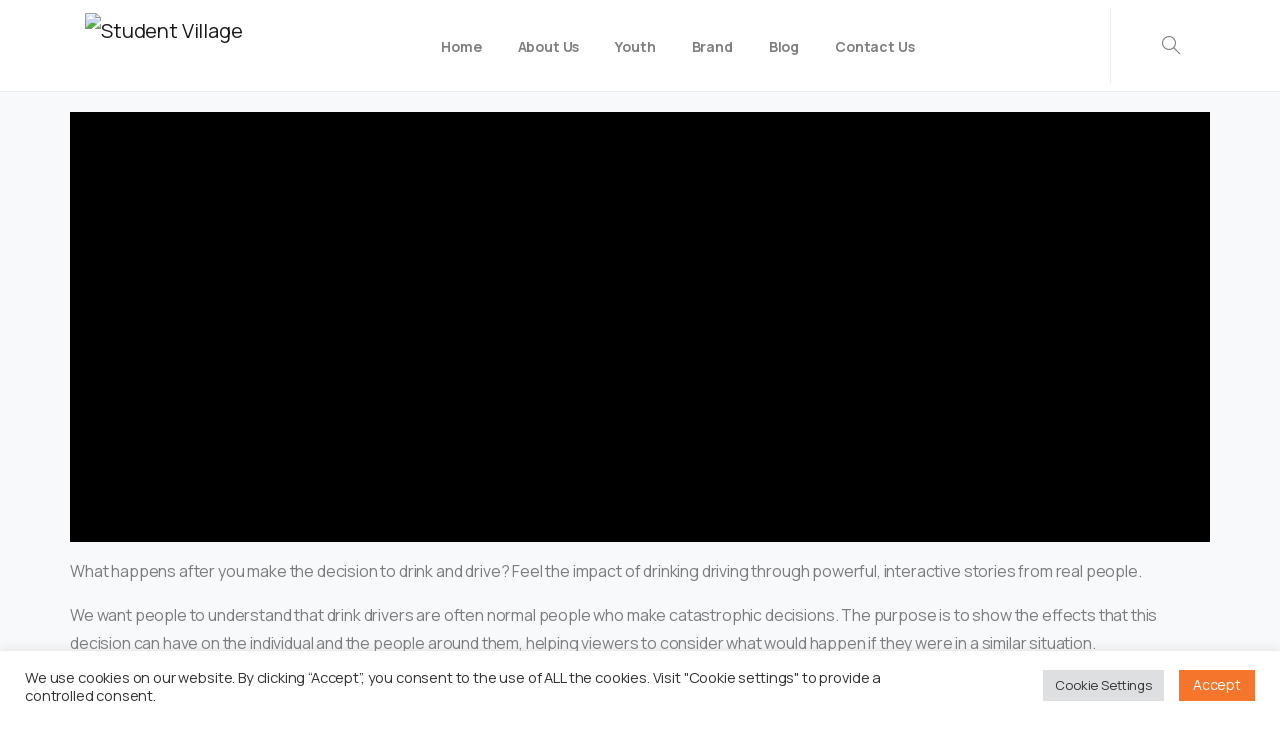

--- FILE ---
content_type: text/html; charset=UTF-8
request_url: https://www.studentvillage.co.za/career/wrong-side-of-the-road/
body_size: 25122
content:
<!doctype html>
<html lang="en-US">

<head>
	<meta charset="UTF-8">
	<meta name="viewport" content="width=device-width, initial-scale=1">
	<link rel="profile" href="https://gmpg.org/xfn/11">
	<link rel="pingback" href="https://www.studentvillage.co.za/xmlrpc.php" />
	<script type="text/javascript">
/* <![CDATA[ */
window.JetpackScriptData = {"site":{"icon":"","title":"Student Village","host":"unknown","is_wpcom_platform":false}};
/* ]]> */
</script>
<meta name='robots' content='index, follow, max-image-preview:large, max-snippet:-1, max-video-preview:-1' />
	<style>img:is([sizes="auto" i], [sizes^="auto," i]) { contain-intrinsic-size: 3000px 1500px }</style>
	
	<!-- This site is optimized with the Yoast SEO plugin v25.6 - https://yoast.com/wordpress/plugins/seo/ -->
	<title>Wrong side of the road - Student Village</title>
	<link rel="canonical" href="https://www.studentvillage.co.za/career/wrong-side-of-the-road/" />
	<meta property="og:locale" content="en_US" />
	<meta property="og:type" content="article" />
	<meta property="og:title" content="Wrong side of the road - Student Village" />
	<meta property="og:description" content="What happens after you make the decision to drink and drive? Feel the impact of drinking driving through powerful, interactive stories from real people. We want people to understand that drink drivers are often normal people who make catastrophic decisions...." />
	<meta property="og:url" content="https://www.studentvillage.co.za/career/wrong-side-of-the-road/" />
	<meta property="og:site_name" content="Student Village" />
	<meta property="article:publisher" content="https://www.facebook.com/studentvillage/" />
	<meta property="article:modified_time" content="2022-04-26T08:32:07+00:00" />
	<meta property="og:image" content="https://studentvillage.wpengine.com/wp-content/uploads/2022/04/WSOTR-Website-Blog-Banner-2-copy.jpg" />
	<meta name="twitter:card" content="summary_large_image" />
	<meta name="twitter:site" content="@studentvillage" />
	<meta name="twitter:label1" content="Est. reading time" />
	<meta name="twitter:data1" content="1 minute" />
	<script type="application/ld+json" class="yoast-schema-graph">{"@context":"https://schema.org","@graph":[{"@type":"WebPage","@id":"https://www.studentvillage.co.za/career/wrong-side-of-the-road/","url":"https://www.studentvillage.co.za/career/wrong-side-of-the-road/","name":"Wrong side of the road - Student Village","isPartOf":{"@id":"https://www.studentvillage.co.za/#website"},"primaryImageOfPage":{"@id":"https://www.studentvillage.co.za/career/wrong-side-of-the-road/#primaryimage"},"image":{"@id":"https://www.studentvillage.co.za/career/wrong-side-of-the-road/#primaryimage"},"thumbnailUrl":"https://studentvillage.wpengine.com/wp-content/uploads/2022/04/WSOTR-Website-Blog-Banner-2-copy.jpg","datePublished":"2022-04-25T15:32:49+00:00","dateModified":"2022-04-26T08:32:07+00:00","breadcrumb":{"@id":"https://www.studentvillage.co.za/career/wrong-side-of-the-road/#breadcrumb"},"inLanguage":"en-US","potentialAction":[{"@type":"ReadAction","target":["https://www.studentvillage.co.za/career/wrong-side-of-the-road/"]}]},{"@type":"ImageObject","inLanguage":"en-US","@id":"https://www.studentvillage.co.za/career/wrong-side-of-the-road/#primaryimage","url":"https://studentvillage.wpengine.com/wp-content/uploads/2022/04/WSOTR-Website-Blog-Banner-2-copy.jpg","contentUrl":"https://studentvillage.wpengine.com/wp-content/uploads/2022/04/WSOTR-Website-Blog-Banner-2-copy.jpg"},{"@type":"BreadcrumbList","@id":"https://www.studentvillage.co.za/career/wrong-side-of-the-road/#breadcrumb","itemListElement":[{"@type":"ListItem","position":1,"name":"Home","item":"https://www.studentvillage.co.za/"},{"@type":"ListItem","position":2,"name":"Wrong side of the road"}]},{"@type":"WebSite","@id":"https://www.studentvillage.co.za/#website","url":"https://www.studentvillage.co.za/","name":"Student Village","description":"Bridging the gap between youth &amp; brands","publisher":{"@id":"https://www.studentvillage.co.za/#organization"},"potentialAction":[{"@type":"SearchAction","target":{"@type":"EntryPoint","urlTemplate":"https://www.studentvillage.co.za/?s={search_term_string}"},"query-input":{"@type":"PropertyValueSpecification","valueRequired":true,"valueName":"search_term_string"}}],"inLanguage":"en-US"},{"@type":"Organization","@id":"https://www.studentvillage.co.za/#organization","name":"Student Village","url":"https://www.studentvillage.co.za/","logo":{"@type":"ImageObject","inLanguage":"en-US","@id":"https://www.studentvillage.co.za/#/schema/logo/image/","url":"https://www.studentvillage.co.za/wp-content/uploads/2021/03/sv-logo.png","contentUrl":"https://www.studentvillage.co.za/wp-content/uploads/2021/03/sv-logo.png","width":430,"height":150,"caption":"Student Village"},"image":{"@id":"https://www.studentvillage.co.za/#/schema/logo/image/"},"sameAs":["https://www.facebook.com/studentvillage/","https://x.com/studentvillage","https://www.instagram.com/studentvillage/","https://www.youtube.com/user/studentvillage","https://www.linkedin.com/company/student-village"]}]}</script>
	<!-- / Yoast SEO plugin. -->


<link rel='dns-prefetch' href='//stats.wp.com' />
<link rel="alternate" type="application/rss+xml" title="Student Village &raquo; Feed" href="https://www.studentvillage.co.za/feed/" />
                <link rel="Shortcut Icon" type="image/x-icon" href="https://www.studentvillage.co.za/wp-content/uploads/2021/03/favicon.png" />
                <link rel="shortcut Icon" href="https://www.studentvillage.co.za/wp-content/uploads/2021/03/favicon.png" />
                <link rel="apple-touch-icon" sizes="180x180" href="https://www.studentvillage.co.za/wp-content/uploads/2021/03/favicon.png" />
                <link rel="icon" type="image/png" sizes="32x32" href="https://www.studentvillage.co.za/wp-content/uploads/2021/03/favicon.png" />
                <link rel="icon" type="image/png" sizes="16x16" href="https://www.studentvillage.co.za/wp-content/uploads/2021/03/favicon.png" />
            <link rel="preconnect" href="https://fonts.gstatic.com/" crossorigin><link rel="preconnect" href="https://fonts.googleapis.com/" crossorigin><script type="text/javascript">
/* <![CDATA[ */
window._wpemojiSettings = {"baseUrl":"https:\/\/s.w.org\/images\/core\/emoji\/16.0.1\/72x72\/","ext":".png","svgUrl":"https:\/\/s.w.org\/images\/core\/emoji\/16.0.1\/svg\/","svgExt":".svg","source":{"concatemoji":"https:\/\/www.studentvillage.co.za\/wp-includes\/js\/wp-emoji-release.min.js?ver=6.8.3"}};
/*! This file is auto-generated */
!function(s,n){var o,i,e;function c(e){try{var t={supportTests:e,timestamp:(new Date).valueOf()};sessionStorage.setItem(o,JSON.stringify(t))}catch(e){}}function p(e,t,n){e.clearRect(0,0,e.canvas.width,e.canvas.height),e.fillText(t,0,0);var t=new Uint32Array(e.getImageData(0,0,e.canvas.width,e.canvas.height).data),a=(e.clearRect(0,0,e.canvas.width,e.canvas.height),e.fillText(n,0,0),new Uint32Array(e.getImageData(0,0,e.canvas.width,e.canvas.height).data));return t.every(function(e,t){return e===a[t]})}function u(e,t){e.clearRect(0,0,e.canvas.width,e.canvas.height),e.fillText(t,0,0);for(var n=e.getImageData(16,16,1,1),a=0;a<n.data.length;a++)if(0!==n.data[a])return!1;return!0}function f(e,t,n,a){switch(t){case"flag":return n(e,"\ud83c\udff3\ufe0f\u200d\u26a7\ufe0f","\ud83c\udff3\ufe0f\u200b\u26a7\ufe0f")?!1:!n(e,"\ud83c\udde8\ud83c\uddf6","\ud83c\udde8\u200b\ud83c\uddf6")&&!n(e,"\ud83c\udff4\udb40\udc67\udb40\udc62\udb40\udc65\udb40\udc6e\udb40\udc67\udb40\udc7f","\ud83c\udff4\u200b\udb40\udc67\u200b\udb40\udc62\u200b\udb40\udc65\u200b\udb40\udc6e\u200b\udb40\udc67\u200b\udb40\udc7f");case"emoji":return!a(e,"\ud83e\udedf")}return!1}function g(e,t,n,a){var r="undefined"!=typeof WorkerGlobalScope&&self instanceof WorkerGlobalScope?new OffscreenCanvas(300,150):s.createElement("canvas"),o=r.getContext("2d",{willReadFrequently:!0}),i=(o.textBaseline="top",o.font="600 32px Arial",{});return e.forEach(function(e){i[e]=t(o,e,n,a)}),i}function t(e){var t=s.createElement("script");t.src=e,t.defer=!0,s.head.appendChild(t)}"undefined"!=typeof Promise&&(o="wpEmojiSettingsSupports",i=["flag","emoji"],n.supports={everything:!0,everythingExceptFlag:!0},e=new Promise(function(e){s.addEventListener("DOMContentLoaded",e,{once:!0})}),new Promise(function(t){var n=function(){try{var e=JSON.parse(sessionStorage.getItem(o));if("object"==typeof e&&"number"==typeof e.timestamp&&(new Date).valueOf()<e.timestamp+604800&&"object"==typeof e.supportTests)return e.supportTests}catch(e){}return null}();if(!n){if("undefined"!=typeof Worker&&"undefined"!=typeof OffscreenCanvas&&"undefined"!=typeof URL&&URL.createObjectURL&&"undefined"!=typeof Blob)try{var e="postMessage("+g.toString()+"("+[JSON.stringify(i),f.toString(),p.toString(),u.toString()].join(",")+"));",a=new Blob([e],{type:"text/javascript"}),r=new Worker(URL.createObjectURL(a),{name:"wpTestEmojiSupports"});return void(r.onmessage=function(e){c(n=e.data),r.terminate(),t(n)})}catch(e){}c(n=g(i,f,p,u))}t(n)}).then(function(e){for(var t in e)n.supports[t]=e[t],n.supports.everything=n.supports.everything&&n.supports[t],"flag"!==t&&(n.supports.everythingExceptFlag=n.supports.everythingExceptFlag&&n.supports[t]);n.supports.everythingExceptFlag=n.supports.everythingExceptFlag&&!n.supports.flag,n.DOMReady=!1,n.readyCallback=function(){n.DOMReady=!0}}).then(function(){return e}).then(function(){var e;n.supports.everything||(n.readyCallback(),(e=n.source||{}).concatemoji?t(e.concatemoji):e.wpemoji&&e.twemoji&&(t(e.twemoji),t(e.wpemoji)))}))}((window,document),window._wpemojiSettings);
/* ]]> */
</script>
<style id='wp-emoji-styles-inline-css' type='text/css'>

	img.wp-smiley, img.emoji {
		display: inline !important;
		border: none !important;
		box-shadow: none !important;
		height: 1em !important;
		width: 1em !important;
		margin: 0 0.07em !important;
		vertical-align: -0.1em !important;
		background: none !important;
		padding: 0 !important;
	}
</style>
<link rel='stylesheet' id='wp-block-library-css' href='https://www.studentvillage.co.za/wp-includes/css/dist/block-library/style.min.css?ver=6.8.3' type='text/css' media='all' />
<link rel='stylesheet' id='wpzoom-social-icons-block-style-css' href='https://www.studentvillage.co.za/wp-content/plugins/social-icons-widget-by-wpzoom/block/dist/style-wpzoom-social-icons.css?ver=4.3.4' type='text/css' media='all' />
<link rel='stylesheet' id='mediaelement-css' href='https://www.studentvillage.co.za/wp-includes/js/mediaelement/mediaelementplayer-legacy.min.css?ver=4.2.17' type='text/css' media='all' />
<link rel='stylesheet' id='wp-mediaelement-css' href='https://www.studentvillage.co.za/wp-includes/js/mediaelement/wp-mediaelement.min.css?ver=6.8.3' type='text/css' media='all' />
<style id='jetpack-sharing-buttons-style-inline-css' type='text/css'>
.jetpack-sharing-buttons__services-list{display:flex;flex-direction:row;flex-wrap:wrap;gap:0;list-style-type:none;margin:5px;padding:0}.jetpack-sharing-buttons__services-list.has-small-icon-size{font-size:12px}.jetpack-sharing-buttons__services-list.has-normal-icon-size{font-size:16px}.jetpack-sharing-buttons__services-list.has-large-icon-size{font-size:24px}.jetpack-sharing-buttons__services-list.has-huge-icon-size{font-size:36px}@media print{.jetpack-sharing-buttons__services-list{display:none!important}}.editor-styles-wrapper .wp-block-jetpack-sharing-buttons{gap:0;padding-inline-start:0}ul.jetpack-sharing-buttons__services-list.has-background{padding:1.25em 2.375em}
</style>
<style id='global-styles-inline-css' type='text/css'>
:root{--wp--preset--aspect-ratio--square: 1;--wp--preset--aspect-ratio--4-3: 4/3;--wp--preset--aspect-ratio--3-4: 3/4;--wp--preset--aspect-ratio--3-2: 3/2;--wp--preset--aspect-ratio--2-3: 2/3;--wp--preset--aspect-ratio--16-9: 16/9;--wp--preset--aspect-ratio--9-16: 9/16;--wp--preset--color--black: #000000;--wp--preset--color--cyan-bluish-gray: #abb8c3;--wp--preset--color--white: #ffffff;--wp--preset--color--pale-pink: #f78da7;--wp--preset--color--vivid-red: #cf2e2e;--wp--preset--color--luminous-vivid-orange: #ff6900;--wp--preset--color--luminous-vivid-amber: #fcb900;--wp--preset--color--light-green-cyan: #7bdcb5;--wp--preset--color--vivid-green-cyan: #00d084;--wp--preset--color--pale-cyan-blue: #8ed1fc;--wp--preset--color--vivid-cyan-blue: #0693e3;--wp--preset--color--vivid-purple: #9b51e0;--wp--preset--gradient--vivid-cyan-blue-to-vivid-purple: linear-gradient(135deg,rgba(6,147,227,1) 0%,rgb(155,81,224) 100%);--wp--preset--gradient--light-green-cyan-to-vivid-green-cyan: linear-gradient(135deg,rgb(122,220,180) 0%,rgb(0,208,130) 100%);--wp--preset--gradient--luminous-vivid-amber-to-luminous-vivid-orange: linear-gradient(135deg,rgba(252,185,0,1) 0%,rgba(255,105,0,1) 100%);--wp--preset--gradient--luminous-vivid-orange-to-vivid-red: linear-gradient(135deg,rgba(255,105,0,1) 0%,rgb(207,46,46) 100%);--wp--preset--gradient--very-light-gray-to-cyan-bluish-gray: linear-gradient(135deg,rgb(238,238,238) 0%,rgb(169,184,195) 100%);--wp--preset--gradient--cool-to-warm-spectrum: linear-gradient(135deg,rgb(74,234,220) 0%,rgb(151,120,209) 20%,rgb(207,42,186) 40%,rgb(238,44,130) 60%,rgb(251,105,98) 80%,rgb(254,248,76) 100%);--wp--preset--gradient--blush-light-purple: linear-gradient(135deg,rgb(255,206,236) 0%,rgb(152,150,240) 100%);--wp--preset--gradient--blush-bordeaux: linear-gradient(135deg,rgb(254,205,165) 0%,rgb(254,45,45) 50%,rgb(107,0,62) 100%);--wp--preset--gradient--luminous-dusk: linear-gradient(135deg,rgb(255,203,112) 0%,rgb(199,81,192) 50%,rgb(65,88,208) 100%);--wp--preset--gradient--pale-ocean: linear-gradient(135deg,rgb(255,245,203) 0%,rgb(182,227,212) 50%,rgb(51,167,181) 100%);--wp--preset--gradient--electric-grass: linear-gradient(135deg,rgb(202,248,128) 0%,rgb(113,206,126) 100%);--wp--preset--gradient--midnight: linear-gradient(135deg,rgb(2,3,129) 0%,rgb(40,116,252) 100%);--wp--preset--font-size--small: 13px;--wp--preset--font-size--medium: 20px;--wp--preset--font-size--large: 36px;--wp--preset--font-size--x-large: 42px;--wp--preset--spacing--20: 0.44rem;--wp--preset--spacing--30: 0.67rem;--wp--preset--spacing--40: 1rem;--wp--preset--spacing--50: 1.5rem;--wp--preset--spacing--60: 2.25rem;--wp--preset--spacing--70: 3.38rem;--wp--preset--spacing--80: 5.06rem;--wp--preset--shadow--natural: 6px 6px 9px rgba(0, 0, 0, 0.2);--wp--preset--shadow--deep: 12px 12px 50px rgba(0, 0, 0, 0.4);--wp--preset--shadow--sharp: 6px 6px 0px rgba(0, 0, 0, 0.2);--wp--preset--shadow--outlined: 6px 6px 0px -3px rgba(255, 255, 255, 1), 6px 6px rgba(0, 0, 0, 1);--wp--preset--shadow--crisp: 6px 6px 0px rgba(0, 0, 0, 1);}:root { --wp--style--global--content-size: 650px;--wp--style--global--wide-size: 1000px; }:where(body) { margin: 0; }.wp-site-blocks > .alignleft { float: left; margin-right: 2em; }.wp-site-blocks > .alignright { float: right; margin-left: 2em; }.wp-site-blocks > .aligncenter { justify-content: center; margin-left: auto; margin-right: auto; }:where(.is-layout-flex){gap: 0.5em;}:where(.is-layout-grid){gap: 0.5em;}.is-layout-flow > .alignleft{float: left;margin-inline-start: 0;margin-inline-end: 2em;}.is-layout-flow > .alignright{float: right;margin-inline-start: 2em;margin-inline-end: 0;}.is-layout-flow > .aligncenter{margin-left: auto !important;margin-right: auto !important;}.is-layout-constrained > .alignleft{float: left;margin-inline-start: 0;margin-inline-end: 2em;}.is-layout-constrained > .alignright{float: right;margin-inline-start: 2em;margin-inline-end: 0;}.is-layout-constrained > .aligncenter{margin-left: auto !important;margin-right: auto !important;}.is-layout-constrained > :where(:not(.alignleft):not(.alignright):not(.alignfull)){max-width: var(--wp--style--global--content-size);margin-left: auto !important;margin-right: auto !important;}.is-layout-constrained > .alignwide{max-width: var(--wp--style--global--wide-size);}body .is-layout-flex{display: flex;}.is-layout-flex{flex-wrap: wrap;align-items: center;}.is-layout-flex > :is(*, div){margin: 0;}body .is-layout-grid{display: grid;}.is-layout-grid > :is(*, div){margin: 0;}body{padding-top: 0px;padding-right: 0px;padding-bottom: 0px;padding-left: 0px;}a:where(:not(.wp-element-button)){text-decoration: underline;}:root :where(.wp-element-button, .wp-block-button__link){background-color: #32373c;border-width: 0;color: #fff;font-family: inherit;font-size: inherit;line-height: inherit;padding: calc(0.667em + 2px) calc(1.333em + 2px);text-decoration: none;}.has-black-color{color: var(--wp--preset--color--black) !important;}.has-cyan-bluish-gray-color{color: var(--wp--preset--color--cyan-bluish-gray) !important;}.has-white-color{color: var(--wp--preset--color--white) !important;}.has-pale-pink-color{color: var(--wp--preset--color--pale-pink) !important;}.has-vivid-red-color{color: var(--wp--preset--color--vivid-red) !important;}.has-luminous-vivid-orange-color{color: var(--wp--preset--color--luminous-vivid-orange) !important;}.has-luminous-vivid-amber-color{color: var(--wp--preset--color--luminous-vivid-amber) !important;}.has-light-green-cyan-color{color: var(--wp--preset--color--light-green-cyan) !important;}.has-vivid-green-cyan-color{color: var(--wp--preset--color--vivid-green-cyan) !important;}.has-pale-cyan-blue-color{color: var(--wp--preset--color--pale-cyan-blue) !important;}.has-vivid-cyan-blue-color{color: var(--wp--preset--color--vivid-cyan-blue) !important;}.has-vivid-purple-color{color: var(--wp--preset--color--vivid-purple) !important;}.has-black-background-color{background-color: var(--wp--preset--color--black) !important;}.has-cyan-bluish-gray-background-color{background-color: var(--wp--preset--color--cyan-bluish-gray) !important;}.has-white-background-color{background-color: var(--wp--preset--color--white) !important;}.has-pale-pink-background-color{background-color: var(--wp--preset--color--pale-pink) !important;}.has-vivid-red-background-color{background-color: var(--wp--preset--color--vivid-red) !important;}.has-luminous-vivid-orange-background-color{background-color: var(--wp--preset--color--luminous-vivid-orange) !important;}.has-luminous-vivid-amber-background-color{background-color: var(--wp--preset--color--luminous-vivid-amber) !important;}.has-light-green-cyan-background-color{background-color: var(--wp--preset--color--light-green-cyan) !important;}.has-vivid-green-cyan-background-color{background-color: var(--wp--preset--color--vivid-green-cyan) !important;}.has-pale-cyan-blue-background-color{background-color: var(--wp--preset--color--pale-cyan-blue) !important;}.has-vivid-cyan-blue-background-color{background-color: var(--wp--preset--color--vivid-cyan-blue) !important;}.has-vivid-purple-background-color{background-color: var(--wp--preset--color--vivid-purple) !important;}.has-black-border-color{border-color: var(--wp--preset--color--black) !important;}.has-cyan-bluish-gray-border-color{border-color: var(--wp--preset--color--cyan-bluish-gray) !important;}.has-white-border-color{border-color: var(--wp--preset--color--white) !important;}.has-pale-pink-border-color{border-color: var(--wp--preset--color--pale-pink) !important;}.has-vivid-red-border-color{border-color: var(--wp--preset--color--vivid-red) !important;}.has-luminous-vivid-orange-border-color{border-color: var(--wp--preset--color--luminous-vivid-orange) !important;}.has-luminous-vivid-amber-border-color{border-color: var(--wp--preset--color--luminous-vivid-amber) !important;}.has-light-green-cyan-border-color{border-color: var(--wp--preset--color--light-green-cyan) !important;}.has-vivid-green-cyan-border-color{border-color: var(--wp--preset--color--vivid-green-cyan) !important;}.has-pale-cyan-blue-border-color{border-color: var(--wp--preset--color--pale-cyan-blue) !important;}.has-vivid-cyan-blue-border-color{border-color: var(--wp--preset--color--vivid-cyan-blue) !important;}.has-vivid-purple-border-color{border-color: var(--wp--preset--color--vivid-purple) !important;}.has-vivid-cyan-blue-to-vivid-purple-gradient-background{background: var(--wp--preset--gradient--vivid-cyan-blue-to-vivid-purple) !important;}.has-light-green-cyan-to-vivid-green-cyan-gradient-background{background: var(--wp--preset--gradient--light-green-cyan-to-vivid-green-cyan) !important;}.has-luminous-vivid-amber-to-luminous-vivid-orange-gradient-background{background: var(--wp--preset--gradient--luminous-vivid-amber-to-luminous-vivid-orange) !important;}.has-luminous-vivid-orange-to-vivid-red-gradient-background{background: var(--wp--preset--gradient--luminous-vivid-orange-to-vivid-red) !important;}.has-very-light-gray-to-cyan-bluish-gray-gradient-background{background: var(--wp--preset--gradient--very-light-gray-to-cyan-bluish-gray) !important;}.has-cool-to-warm-spectrum-gradient-background{background: var(--wp--preset--gradient--cool-to-warm-spectrum) !important;}.has-blush-light-purple-gradient-background{background: var(--wp--preset--gradient--blush-light-purple) !important;}.has-blush-bordeaux-gradient-background{background: var(--wp--preset--gradient--blush-bordeaux) !important;}.has-luminous-dusk-gradient-background{background: var(--wp--preset--gradient--luminous-dusk) !important;}.has-pale-ocean-gradient-background{background: var(--wp--preset--gradient--pale-ocean) !important;}.has-electric-grass-gradient-background{background: var(--wp--preset--gradient--electric-grass) !important;}.has-midnight-gradient-background{background: var(--wp--preset--gradient--midnight) !important;}.has-small-font-size{font-size: var(--wp--preset--font-size--small) !important;}.has-medium-font-size{font-size: var(--wp--preset--font-size--medium) !important;}.has-large-font-size{font-size: var(--wp--preset--font-size--large) !important;}.has-x-large-font-size{font-size: var(--wp--preset--font-size--x-large) !important;}
:where(.wp-block-post-template.is-layout-flex){gap: 1.25em;}:where(.wp-block-post-template.is-layout-grid){gap: 1.25em;}
:where(.wp-block-columns.is-layout-flex){gap: 2em;}:where(.wp-block-columns.is-layout-grid){gap: 2em;}
:root :where(.wp-block-pullquote){font-size: 1.5em;line-height: 1.6;}
</style>
<link rel='stylesheet' id='cookie-law-info-css' href='https://www.studentvillage.co.za/wp-content/plugins/cookie-law-info/legacy/public/css/cookie-law-info-public.css?ver=3.3.1' type='text/css' media='all' />
<link rel='stylesheet' id='cookie-law-info-gdpr-css' href='https://www.studentvillage.co.za/wp-content/plugins/cookie-law-info/legacy/public/css/cookie-law-info-gdpr.css?ver=3.3.1' type='text/css' media='all' />
<link rel='stylesheet' id='pgafu-public-style-css' href='https://www.studentvillage.co.za/wp-content/plugins/post-grid-and-filter-ultimate/assets/css/pgafu-public.css?ver=1.5.2' type='text/css' media='all' />
<link rel='stylesheet' id='searchandfilter-css' href='https://www.studentvillage.co.za/wp-content/plugins/search-filter/style.css?ver=1' type='text/css' media='all' />
<link rel='stylesheet' id='rt-fontawsome-css' href='https://www.studentvillage.co.za/wp-content/plugins/the-post-grid/assets/vendor/font-awesome/css/font-awesome.min.css?ver=7.2.5' type='text/css' media='all' />
<link rel='stylesheet' id='rt-tpg-css' href='https://www.studentvillage.co.za/wp-content/plugins/the-post-grid/assets/css/thepostgrid.min.css?ver=7.2.5' type='text/css' media='all' />
<link rel='stylesheet' id='parent-style-css' href='https://www.studentvillage.co.za/wp-content/themes/essentials/style.css?ver=6.8.3' type='text/css' media='all' />
<link rel='stylesheet' id='child-style-css' href='https://www.studentvillage.co.za/wp-content/themes/essentials-child-theme/style.css?ver=6.8.3' type='text/css' media='all' />
<style id='pix-intro-handle-inline-css' type='text/css'>

	 body:not(.render) .pix-overlay-item {
		 opacity: 0 !important;
	 }
	 body:not(.pix-loaded) .pix-wpml-header-btn {
		 opacity: 0;
	 }
		 html:not(.render) {
			 background: #FFFFFF  !important;
		 }
 		 .pix-page-loading-bg:after {
 			 content: " ";
 			 position: fixed;
 			 top: 0;
 			 left: 0;
 			 width: 100vw;
 			 height: 100vh;
 			 display: block;
 			 background: #FFFFFF !important;
 			 pointer-events: none;
			 transform-style: flat;
 			 transform: scaleX(1);
 			 transition: transform .2s cubic-bezier(.27,.76,.38,.87);
 			 transform-origin: right center;
 			 z-index: 99999999999999999999;
 		 }
 		 body.render .pix-page-loading-bg:after {
 			 transform: scaleX(0);
 			 transform-origin: left center;
 		 }
</style>
<link rel='stylesheet' id='pixfort-bootstrap-css' href='https://www.studentvillage.co.za/wp-content/themes/essentials/inc/scss/bootstrap.min.css?ver=3.1.0' type='text/css' media='all' />
<link rel='stylesheet' id='wpzoom-social-icons-socicon-css' href='https://www.studentvillage.co.za/wp-content/plugins/social-icons-widget-by-wpzoom/assets/css/wpzoom-socicon.css?ver=1743756847' type='text/css' media='all' />
<link rel='stylesheet' id='wpzoom-social-icons-genericons-css' href='https://www.studentvillage.co.za/wp-content/plugins/social-icons-widget-by-wpzoom/assets/css/genericons.css?ver=1743756847' type='text/css' media='all' />
<link rel='stylesheet' id='wpzoom-social-icons-academicons-css' href='https://www.studentvillage.co.za/wp-content/plugins/social-icons-widget-by-wpzoom/assets/css/academicons.min.css?ver=1743756847' type='text/css' media='all' />
<link rel='stylesheet' id='wpzoom-social-icons-font-awesome-3-css' href='https://www.studentvillage.co.za/wp-content/plugins/social-icons-widget-by-wpzoom/assets/css/font-awesome-3.min.css?ver=1743756847' type='text/css' media='all' />
<link rel='stylesheet' id='dashicons-css' href='https://www.studentvillage.co.za/wp-includes/css/dashicons.min.css?ver=6.8.3' type='text/css' media='all' />
<link rel='stylesheet' id='wpzoom-social-icons-styles-css' href='https://www.studentvillage.co.za/wp-content/plugins/social-icons-widget-by-wpzoom/assets/css/wpzoom-social-icons-styles.css?ver=1743756847' type='text/css' media='all' />
<link rel='stylesheet' id='pix-flickity-style-css' href='https://www.studentvillage.co.za/wp-content/themes/essentials/css/build/flickity.min.css?ver=3.1.0' type='text/css' media='all' />
<link rel='stylesheet' id='essentials-pixicon-font-css' href='https://www.studentvillage.co.za/wp-content/themes/essentials/css/build/pixicon-main/style.min.css?ver=3.1.0' type='text/css' media='all' />
<link rel='stylesheet' id='essentials-select-css-css' href='https://www.studentvillage.co.za/wp-content/themes/essentials/css/build/bootstrap-select.min.css?ver=3.1.0' type='text/css' media='all' />
<link rel='stylesheet' id='pix-essentials-style-2-css' href='https://www.studentvillage.co.za/wp-content/uploads/wp-scss-cache/pix-essentials-style-2.css?ver=1743756399' type='text/css' media='all' />
<link rel='preload' as='font'  id='wpzoom-social-icons-font-academicons-woff2-css' href='https://www.studentvillage.co.za/wp-content/plugins/social-icons-widget-by-wpzoom/assets/font/academicons.woff2?v=1.9.2'  type='font/woff2' crossorigin />
<link rel='preload' as='font'  id='wpzoom-social-icons-font-fontawesome-3-woff2-css' href='https://www.studentvillage.co.za/wp-content/plugins/social-icons-widget-by-wpzoom/assets/font/fontawesome-webfont.woff2?v=4.7.0'  type='font/woff2' crossorigin />
<link rel='preload' as='font'  id='wpzoom-social-icons-font-genericons-woff-css' href='https://www.studentvillage.co.za/wp-content/plugins/social-icons-widget-by-wpzoom/assets/font/Genericons.woff'  type='font/woff' crossorigin />
<link rel='preload' as='font'  id='wpzoom-social-icons-font-socicon-woff2-css' href='https://www.studentvillage.co.za/wp-content/plugins/social-icons-widget-by-wpzoom/assets/font/socicon.woff2?v=4.3.4'  type='font/woff2' crossorigin />
<script type="text/javascript" src="https://www.studentvillage.co.za/wp-includes/js/jquery/jquery.min.js?ver=3.7.1" id="jquery-core-js"></script>
<script type="text/javascript" src="https://www.studentvillage.co.za/wp-includes/js/jquery/jquery-migrate.min.js?ver=3.4.1" id="jquery-migrate-js"></script>
<script type="text/javascript" id="cookie-law-info-js-extra">
/* <![CDATA[ */
var Cli_Data = {"nn_cookie_ids":[],"cookielist":[],"non_necessary_cookies":[],"ccpaEnabled":"1","ccpaRegionBased":"","ccpaBarEnabled":"","strictlyEnabled":["necessary","obligatoire"],"ccpaType":"ccpa_gdpr","js_blocking":"1","custom_integration":"","triggerDomRefresh":"","secure_cookies":""};
var cli_cookiebar_settings = {"animate_speed_hide":"500","animate_speed_show":"500","background":"#FFF","border":"#b1a6a6c2","border_on":"","button_1_button_colour":"#f4752b","button_1_button_hover":"#c35e22","button_1_link_colour":"#fff","button_1_as_button":"1","button_1_new_win":"","button_2_button_colour":"#333","button_2_button_hover":"#292929","button_2_link_colour":"#444","button_2_as_button":"","button_2_hidebar":"","button_3_button_colour":"#dedfe0","button_3_button_hover":"#b2b2b3","button_3_link_colour":"#333333","button_3_as_button":"1","button_3_new_win":"","button_4_button_colour":"#dedfe0","button_4_button_hover":"#b2b2b3","button_4_link_colour":"#333333","button_4_as_button":"1","button_7_button_colour":"#f4752b","button_7_button_hover":"#c35e22","button_7_link_colour":"#fff","button_7_as_button":"1","button_7_new_win":"","font_family":"inherit","header_fix":"","notify_animate_hide":"1","notify_animate_show":"","notify_div_id":"#cookie-law-info-bar","notify_position_horizontal":"right","notify_position_vertical":"bottom","scroll_close":"","scroll_close_reload":"","accept_close_reload":"","reject_close_reload":"","showagain_tab":"","showagain_background":"#fff","showagain_border":"#000","showagain_div_id":"#cookie-law-info-again","showagain_x_position":"100px","text":"#333333","show_once_yn":"","show_once":"10000","logging_on":"","as_popup":"","popup_overlay":"1","bar_heading_text":"","cookie_bar_as":"banner","popup_showagain_position":"bottom-right","widget_position":"left"};
var log_object = {"ajax_url":"https:\/\/www.studentvillage.co.za\/wp-admin\/admin-ajax.php"};
/* ]]> */
</script>
<script type="text/javascript" src="https://www.studentvillage.co.za/wp-content/plugins/cookie-law-info/legacy/public/js/cookie-law-info-public.js?ver=3.3.1" id="cookie-law-info-js"></script>
<script type="text/javascript" id="cookie-law-info-ccpa-js-extra">
/* <![CDATA[ */
var ccpa_data = {"opt_out_prompt":"Do you really wish to opt out?","opt_out_confirm":"Confirm","opt_out_cancel":"Cancel"};
/* ]]> */
</script>
<script type="text/javascript" src="https://www.studentvillage.co.za/wp-content/plugins/cookie-law-info/legacy/admin/modules/ccpa/assets/js/cookie-law-info-ccpa.js?ver=3.3.1" id="cookie-law-info-ccpa-js"></script>
<script type="text/javascript" id="post_grid_scripts-js-extra">
/* <![CDATA[ */
var post_grid_ajax = {"post_grid_ajaxurl":"https:\/\/www.studentvillage.co.za\/wp-admin\/admin-ajax.php"};
/* ]]> */
</script>
<script type="text/javascript" src="https://www.studentvillage.co.za/wp-content/plugins/post-grid/assets/frontend/js/scripts.js?ver=6.8.3" id="post_grid_scripts-js"></script>
<script type="text/javascript" src="https://www.studentvillage.co.za/wp-content/themes/essentials-child-theme/js/themefx.js?ver=6.8.3" id="child-fx-js"></script>
<link rel="https://api.w.org/" href="https://www.studentvillage.co.za/wp-json/" /><link rel="alternate" title="JSON" type="application/json" href="https://www.studentvillage.co.za/wp-json/wp/v2/career/18501" /><link rel='shortlink' href='https://www.studentvillage.co.za/?p=18501' />
<link rel="alternate" title="oEmbed (JSON)" type="application/json+oembed" href="https://www.studentvillage.co.za/wp-json/oembed/1.0/embed?url=https%3A%2F%2Fwww.studentvillage.co.za%2Fcareer%2Fwrong-side-of-the-road%2F" />
<link rel="alternate" title="oEmbed (XML)" type="text/xml+oembed" href="https://www.studentvillage.co.za/wp-json/oembed/1.0/embed?url=https%3A%2F%2Fwww.studentvillage.co.za%2Fcareer%2Fwrong-side-of-the-road%2F&#038;format=xml" />

        <script>

            jQuery(window).on('elementor/frontend/init', function () {
                var previewIframe = jQuery('#elementor-preview-iframe').get(0);

                // Attach a load event listener to the preview iframe
                jQuery(previewIframe).on('load', function () {
                    var tpg_selector = tpg_str_rev("nottub-tropmi-gpttr nottub-aera-noitces-dda-rotnemele");

                    var logo = "https://www.studentvillage.co.za/wp-content/plugins/the-post-grid";
                    var log_path = tpg_str_rev("gvs.04x04-noci/segami/stessa/");

                    jQuery('<div class="' + tpg_selector + '" style="vertical-align: bottom;margin-left: 5px;"><img src="' + logo + log_path + '" alt="TPG"/></div>').insertBefore(".elementor-add-section-drag-title");
                });

            });
        </script>
        <style>
            :root {
                --tpg-primary-color: #0d6efd;
                --tpg-secondary-color: #0654c4;
                --tpg-primary-light: #c4d0ff
            }

                    </style>

			<style type="text/css">
		.class_gwp_my_template_file {
			cursor:help;
		}
	</style>
		<style>img#wpstats{display:none}</style>
						<link rel="shortcut Icon" href="https://www.studentvillage.co.za/wp-content/uploads/2021/03/favicon.png" />
				<link rel="apple-touch-icon" sizes="180x180" href="https://www.studentvillage.co.za/wp-content/uploads/2021/03/favicon.png" />
				<link rel="icon" type="image/png" sizes="32x32" href="https://www.studentvillage.co.za/wp-content/uploads/2021/03/favicon.png" />
				<link rel="icon" type="image/png" sizes="16x16" href="https://www.studentvillage.co.za/wp-content/uploads/2021/03/favicon.png" />
				<meta name="generator" content="Elementor 3.30.3; features: additional_custom_breakpoints; settings: css_print_method-internal, google_font-enabled, font_display-auto">

<!-- Meta Pixel Code -->
<script type="text/plain" data-cli-class="cli-blocker-script"  data-cli-script-type="analytics" data-cli-block="true"  data-cli-element-position="head">
!function(f,b,e,v,n,t,s){if(f.fbq)return;n=f.fbq=function(){n.callMethod?
n.callMethod.apply(n,arguments):n.queue.push(arguments)};if(!f._fbq)f._fbq=n;
n.push=n;n.loaded=!0;n.version='2.0';n.queue=[];t=b.createElement(e);t.async=!0;
t.src=v;s=b.getElementsByTagName(e)[0];s.parentNode.insertBefore(t,s)}(window,
document,'script','https://connect.facebook.net/en_US/fbevents.js?v=next');
</script>
<!-- End Meta Pixel Code -->

          <script type="text/plain" data-cli-class="cli-blocker-script"  data-cli-script-type="analytics" data-cli-block="true"  data-cli-element-position="head">
            var url = window.location.origin + '?ob=open-bridge';
            fbq('set', 'openbridge', '298856268883766', url);
          </script>
        <script type="text/plain" data-cli-class="cli-blocker-script"  data-cli-script-type="analytics" data-cli-block="true"  data-cli-element-position="head">fbq('init', '298856268883766', {}, {
    "agent": "wordpress-6.8.3-4.1.1"
})</script><script type="text/plain" data-cli-class="cli-blocker-script"  data-cli-script-type="analytics" data-cli-block="true"  data-cli-element-position="head">
    fbq('track', 'PageView', []);
  </script>			<style>
				.e-con.e-parent:nth-of-type(n+4):not(.e-lazyloaded):not(.e-no-lazyload),
				.e-con.e-parent:nth-of-type(n+4):not(.e-lazyloaded):not(.e-no-lazyload) * {
					background-image: none !important;
				}
				@media screen and (max-height: 1024px) {
					.e-con.e-parent:nth-of-type(n+3):not(.e-lazyloaded):not(.e-no-lazyload),
					.e-con.e-parent:nth-of-type(n+3):not(.e-lazyloaded):not(.e-no-lazyload) * {
						background-image: none !important;
					}
				}
				@media screen and (max-height: 640px) {
					.e-con.e-parent:nth-of-type(n+2):not(.e-lazyloaded):not(.e-no-lazyload),
					.e-con.e-parent:nth-of-type(n+2):not(.e-lazyloaded):not(.e-no-lazyload) * {
						background-image: none !important;
					}
				}
			</style>
			<meta name="generator" content="Powered by WPBakery Page Builder - drag and drop page builder for WordPress."/>
<meta name="generator" content="Powered by Slider Revolution 6.6.14 - responsive, Mobile-Friendly Slider Plugin for WordPress with comfortable drag and drop interface." />

<!-- BEGIN GAINWP v5.4.6 Universal Analytics - https://intelligencewp.com/google-analytics-in-wordpress/ -->
<script>
(function(i,s,o,g,r,a,m){i['GoogleAnalyticsObject']=r;i[r]=i[r]||function(){
	(i[r].q=i[r].q||[]).push(arguments)},i[r].l=1*new Date();a=s.createElement(o),
	m=s.getElementsByTagName(o)[0];a.async=1;a.src=g;m.parentNode.insertBefore(a,m)
})(window,document,'script','https://www.google-analytics.com/analytics.js','ga');
  ga('create', 'UA-224915363-1', 'auto');
  ga('send', 'pageview');
</script>
<!-- END GAINWP Universal Analytics -->
<script>function setREVStartSize(e){
			//window.requestAnimationFrame(function() {
				window.RSIW = window.RSIW===undefined ? window.innerWidth : window.RSIW;
				window.RSIH = window.RSIH===undefined ? window.innerHeight : window.RSIH;
				try {
					var pw = document.getElementById(e.c).parentNode.offsetWidth,
						newh;
					pw = pw===0 || isNaN(pw) || (e.l=="fullwidth" || e.layout=="fullwidth") ? window.RSIW : pw;
					e.tabw = e.tabw===undefined ? 0 : parseInt(e.tabw);
					e.thumbw = e.thumbw===undefined ? 0 : parseInt(e.thumbw);
					e.tabh = e.tabh===undefined ? 0 : parseInt(e.tabh);
					e.thumbh = e.thumbh===undefined ? 0 : parseInt(e.thumbh);
					e.tabhide = e.tabhide===undefined ? 0 : parseInt(e.tabhide);
					e.thumbhide = e.thumbhide===undefined ? 0 : parseInt(e.thumbhide);
					e.mh = e.mh===undefined || e.mh=="" || e.mh==="auto" ? 0 : parseInt(e.mh,0);
					if(e.layout==="fullscreen" || e.l==="fullscreen")
						newh = Math.max(e.mh,window.RSIH);
					else{
						e.gw = Array.isArray(e.gw) ? e.gw : [e.gw];
						for (var i in e.rl) if (e.gw[i]===undefined || e.gw[i]===0) e.gw[i] = e.gw[i-1];
						e.gh = e.el===undefined || e.el==="" || (Array.isArray(e.el) && e.el.length==0)? e.gh : e.el;
						e.gh = Array.isArray(e.gh) ? e.gh : [e.gh];
						for (var i in e.rl) if (e.gh[i]===undefined || e.gh[i]===0) e.gh[i] = e.gh[i-1];
											
						var nl = new Array(e.rl.length),
							ix = 0,
							sl;
						e.tabw = e.tabhide>=pw ? 0 : e.tabw;
						e.thumbw = e.thumbhide>=pw ? 0 : e.thumbw;
						e.tabh = e.tabhide>=pw ? 0 : e.tabh;
						e.thumbh = e.thumbhide>=pw ? 0 : e.thumbh;
						for (var i in e.rl) nl[i] = e.rl[i]<window.RSIW ? 0 : e.rl[i];
						sl = nl[0];
						for (var i in nl) if (sl>nl[i] && nl[i]>0) { sl = nl[i]; ix=i;}
						var m = pw>(e.gw[ix]+e.tabw+e.thumbw) ? 1 : (pw-(e.tabw+e.thumbw)) / (e.gw[ix]);
						newh =  (e.gh[ix] * m) + (e.tabh + e.thumbh);
					}
					var el = document.getElementById(e.c);
					if (el!==null && el) el.style.height = newh+"px";
					el = document.getElementById(e.c+"_wrapper");
					if (el!==null && el) {
						el.style.height = newh+"px";
						el.style.display = "block";
					}
				} catch(e){
					console.log("Failure at Presize of Slider:" + e)
				}
			//});
		  };</script>
		<style type="text/css" id="wp-custom-css">
			/*CARD ITEMS FOOTER GRADIENT (BRANDS & STUDENT)*/
.footer-gradient .card-footer{
	background-image: linear-gradient(to right, #f4752b, #f7982c) !important;
}

.pgafu-filter li a{
	    padding: 15px 30px;
    
    font-size: 18px;
    border-radius: 10px;
    margin-right: 5px;
    margin-bottom: 30px;
	background: none;
    color: grey;
}

.pgafu-filter li.pgafu-active-filtr a {
    background: white;
    color: grey;
    box-shadow: 4px 4px 21px 0px rgb(0 0 0 / 5%);
    -webkit-box-shadow: 4px 4px 21px 0px rgb(0 0 0 / 5%);
    -moz-box-shadow: 4px 4px 21px 0px rgba(0,0,0,0.05);
}

.pgafu-filter li:first-child{
	display:none;
}

.jconfirm .jconfirm-box div.jconfirm-content-pane .jconfirm-content {
       max-height: 80vh !Important;
}

.embed-responsive .embed-responsive-item, .embed-responsive embed, .embed-responsive iframe, .embed-responsive object, .embed-responsive video{
	max-height:80vh;
}



#bgcover{
	background-size: cover;
	background-position:center;
}


.jconfirm .jconfirm-box .jconfirm-closeIcon {
    font-size: 50px !IMPORTANT;
    display: block;
    color: white;
    opacity: 1 !Important;
    background: white;
    padding-top: 8px;
    border-radius: 80px;
    color: #f4752b;
	height: 30px !Important;
    width: 30px !Important;
}
.jconfirm .jconfirm-pix-video-popup .jconfirm-box .jconfirm-closeIcon {
    top: -35px !Important;
    right: -35px !Important;
}

.more-weight{
	font-weight: 800 !Important;
}

/* Post Date */
a.pix-post-meta-date {
	display: none !important;
}

/* Home Get in touch Form */
select.form-control {
	color: #aab6c1;
	background: #f8f9fa;
	text-indent: 0 !important;
}

/* Gravity Form Styling */
.gform_legacy_markup_wrapper.gf_browser_chrome select {
    padding: 2px 0 2px 3px;
    box-shadow: 0 1px 3px 0 rgb(0 0 0 / 10%);
    color: #495057;
    border: none;
    border-radius: 0.3rem;
    padding: 0.5625rem 1.125rem !important;
}
.gform_legacy_markup_wrapper textarea.medium {
    height: 120px;
    width: 100%;
    box-shadow: 0 1px 3px 0 rgb(0 0 0 / 20%);
    color: #495057;
    border: none;
    border-radius: 0.3rem;
    padding: 0.5625rem 1.125rem !important;
}
.gform_legacy_markup_wrapper .gform_footer input.button, .gform_legacy_markup_wrapper .gform_footer input[type=image], .gform_legacy_markup_wrapper .gform_footer input[type=submit] {
    display: -moz-inline-stack;
    display: inline-block;
    background: linear-gradient(to right, #f4752b, #f7982c) !important;
    border-radius: 4px;
    border-style: none;
    padding: 0.62rem 2rem;
    font-size: 1.125rem;
    line-height: 1.5;
    color: #fff !important;
    margin-top: 12px;
    font-weight: bold !important;
    width: 100%;
}

body.page-id-18732 .pix-main-intro.pix-intro-1.bg-primary,
body.page-id-19072 .pix-main-intro.pix-intro-1.bg-primary,
body.page-id-19127 .pix-main-intro.pix-intro-1.bg-primary,
body.page-id-19132 .pix-main-intro.pix-intro-1.bg-primary,
body.page-id-19137 .pix-main-intro.pix-intro-1.bg-primary,
body.page-id-19139 .pix-main-intro.pix-intro-1.bg-primary{
	display: none;
}
body.page-id-18732 .pt-5, body.page-id-18732 .py-5{
	margin-top: 5px  !important;
}

body.page-id-18732 .absascholar_form_section .absascholar_form_left_area .gform_heading{
	display: none;
}
body.page-id-18732 .absascholar_form_section .absascholar_form_left_area .gform_wrapper.gravity-theme .gfield_label{
	font-size: 14px;
	font-weight: 600;
	color: #7F7F7F;
}
body.page-id-18732 .absascholar_form_section .absascholar_form_left_area form  input[type=text], body.page-id-18732 .absascholar_form_section .absascholar_form_left_area form select{
	height: 44px;
	border-radius: 5px;
}
body.page-id-18732 .absascholar_form_section .absascholar_form_left_area form  input[type=text]:focus, body.page-id-18732 .absascholar_form_section .absascholar_form_left_area form select:focus{
	outline: none;
	border: none;
}
body.page-id-18732 .absascholar_form_section .absascholar_form_left_area form select{
	color: #7F7F7F;
	font-size: 14px;
	opacity: .5;
}
body.page-id-18732 .absascholar_form_section .absascholar_form_left_area form .absascholar_form_checkbox label{
	color: #7F7F7F;
	font-size: 14px;
	font-weight: 300;
}
body.page-id-18732 .absascholar_form_section .absascholar_form_right_area .absascholar_form_right_btn_area .absascholar_form_right_btn_inner .elementor-widget-wrap{
	display: flex;
	align-items: flex-start;
	justify-content: flex-start;
	flex-wrap: wrap;
	gap: 25px;
}
body.page-id-18732 .absascholar_form_section .absascholar_form_left_area form .gform_footer input[type="submit"]{
	display: block;
	width: 100%;
	background: #BF0028;
	color: #fff;
	border-radius: 4px;
	border: none;
	outline: none;
	height: 45px;
	font-size: 15px;
	font-weight: 800;
}

body.page-id-19072 .grade_content_section .elementor-widget.elementor-widget-icon-list .elementor-icon-list-icon,
body.page-id-19127 .grade_content_section .elementor-widget.elementor-widget-icon-list .elementor-icon-list-icon,
body.page-id-19132 .grade_content_section .elementor-widget.elementor-widget-icon-list .elementor-icon-list-icon,
body.page-id-19137 .grade_content_section .elementor-widget.elementor-widget-icon-list .elementor-icon-list-icon,
body.page-id-19139 .grade_content_section .elementor-widget.elementor-widget-icon-list .elementor-icon-list-icon
{
	padding-top: 0 !important;
}

@media (max-width: 992px){
	.absascholar_form_section .absascholar_form_left_area{
		padding: 20px 15px !important;
}
	.absascholar_form_section .absascholar_form_right_area .elementor-widget-wrap .absascholar_form_right_heading_area{
		padding: 50px 0px 0px 0px !important;
	}
	.absascholar_form_section .absascholar_form_right_area .elementor-widget-wrap{
		padding: 0% 0% 0% 6% !important;
}
	.absascholar_form_section .absascholar_form_right_area .mb_added{
		margin-bottom: 25px !important;
}
	.absascholar_form_section .absascholar_form_left{
		width: 60% !important;
	}
	.absascholar_form_section .absascholar_form_right_area{
		width: 40% !important;
	}
	
	/*--grade pages--*/
	.grade_content_section .grade_content_left_area{
		width: 50% !important;
}
	
	.grade_content_section .grade_content_right_area{
		width: 50% !important;
		padding: 0 15px !important;
}
	.grade_content_section .grade_content_right_area .elementor-widget-wrap{
		padding: 0% !important;
	}
}

@media (max-width: 576px){
	.absascholar_form_section .absascholar_form_left{
		width: 100% !important;
	}
	.absascholar_form_section .absascholar_form_right_area{
		width: 100% !important;
	}
	
	.absascholar_form_section .absascholar_form_right_area .elementor-widget-wrap {
    padding: 0% 0% 0% 2% !important;
}
	body.page-id-18732 .absascholar_form_section .absascholar_form_right_area .absascholar_form_right_btn_area .absascholar_form_right_btn_inner .elementor-widget-wrap {
    display: flex;
    align-items: flex-start;
    justify-content: flex-start;
    flex-wrap: nowrap;
    gap: 0px;
    column-gap: 10px;
    row-gap: 25px;
		padding: 0 6px !important;
}
	.gform_wrapper.gravity-theme .gfield.gfield--width-half{
		grid-column: span 12;
}
	.absascholar_form_left_area_heading h2{
		font-size: 19px !important;
	}
	.absascholar_form_right_heading_area h2{
		font-size: 19px !important;
}
	
	/*--grade pages--*/
	.grade_content_section .grade_content_left_area{
		width: 100% !important;
}
	.grade_content_section .grade_content_right_area{
		width: 100% !important;	
	}
}


/* Student Village Students */
#youthcomments .card-body {
    min-height: 550px;
}

/* brandpartnerheight */
#brandpartnerheight .card-body {
	min-height: 660px;
}
.elementor-widget.elementor-widget-icon-list .elementor-icon-list-icon {
	padding-top:11px !important;
}
.stretch_overide{
	width: 100% !Important;
}

/*Video Close button Fix*/
.jconfirm.jconfirm-pix-video-popup .jconfirm-box div.jconfirm-closeIcon {
line-height: 0.5 !IMPORTANT;
 }

@media only screen and (max-width: 768px) {
.jconfirm.jconfirm-pix-video-popup .jconfirm-box div.jconfirm-closeIcon { 
    line-height: 0.4 !IMPORTANT;
    }
  }		</style>
		<noscript><style> .wpb_animate_when_almost_visible { opacity: 1; }</style></noscript></head>

<body class="wp-singular career-template-default single single-career postid-18501 wp-theme-essentials wp-child-theme-essentials-child-theme rttpg rttpg-7.2.5 radius-frontend rttpg-body-wrap rttpg-flaticon  pix-is-sticky-footer   site-render-default author-hidden wpb-js-composer js-comp-ver-6.13.0 vc_responsive elementor-default elementor-kit-6" style="">
	
<!-- Meta Pixel Code -->
<noscript>
<img height="1" width="1" style="display:none" alt="fbpx"
src="https://www.facebook.com/tr?id=298856268883766&ev=PageView&noscript=1" />
</noscript>
<!-- End Meta Pixel Code -->
	<div class="pix-page-loading-bg"></div>
	            <div class="pix-loading-circ-path"></div>
        	<div id="page" class="site">
		 <div class="pix-topbar position-relative pix-header-desktop pix-topbar-normal  bg-white  text-white sticky-top2 p-sticky" style="z-index:999998;" >
     <div class="container-xl">
         <div class="row d-flex align-items-center align-items-stretch">
                          <div class="col-12 col-lg-6 column  text-left justify-content-start py-md-0 d-flex align-items-center">
 				             </div>

                                       <div class="col-12 col-lg-6 column text-right justify-content-end  py-md-0 d-flex align-items-center justify-content-end">
 				             </div>

         </div>
              </div>
      </div>
                <div class="pix-header-scroll-placeholder"></div>
            
        <header
            id="masthead"
            class="pix-header pix-is-sticky-header sticky-top  pix-header-desktop d-block pix-header-normal pix-scroll-shadow  header-scroll pix-header-container-area bg-white"
            data-text="body-default"
            data-text-scroll="body-default"
            data-bg-class="bg-white"
            data-scroll-class="bg-white "
            data-scroll-color="" >
            <div class="container-xl">
                <nav class="navbar pix-main-menu navbar-hover-drop navbar-expand-lg navbar-light text-center justify-content-center">
                        <div class=" d-flex align-items-center">
        <div class="d-inline-block animate-in" data-anim-type="fade-in-right" style="">
                                    <a class="navbar-brand" href="https://www.studentvillage.co.za/" target="" rel="home">
                            <img class="pix-logo" height="65" width="186.333333333" src="https://studentvillage.wpengine.com/wp-content/uploads/2021/03/sv-logo.png" alt="Student Village" style="height:65px;width:auto;" >
                                                            <img class="pix-logo-scroll" src="https://studentvillage.wpengine.com/wp-content/uploads/2021/03/sv-logo.png" alt="Student Village" style="height:65px;width:auto;">
                                                        </a>
                                </div>
    </div>
            <span class="mx-2"></span>
        <div id="navbarNav-396" class="collapse navbar-collapse align-self-stretch pix-primary-nav-line pix-nav-global-active-line justify-content-center "><ul id="menu-sv-main-menu" class="navbar-nav nav-style-megamenu align-self-stretch align-items-center "><li itemscope="itemscope" itemtype="https://www.schema.org/SiteNavigationElement" id="menu-item-14145" class="menu-item menu-item-type-post_type menu-item-object-page menu-item-home menu-item-14145 nav-item dropdown d-lg-flex nav-item-display align-self-stretch overflow-visible align-items-center"><a title="Home" class=" font-weight-bold pix-nav-link text-body-default nav-link animate-in" target="_self" href="https://www.studentvillage.co.za/" data-anim-type="fade-in"><span class="pix-dropdown-title text-sm  pix-header-text">Home</span></a></li>
<li itemscope="itemscope" itemtype="https://www.schema.org/SiteNavigationElement" id="menu-item-15594" class="menu-item menu-item-type-post_type menu-item-object-page menu-item-15594 nav-item dropdown d-lg-flex nav-item-display align-self-stretch overflow-visible align-items-center"><a title="About Us" class=" font-weight-bold pix-nav-link text-body-default nav-link animate-in" target="_self" href="https://www.studentvillage.co.za/about-us/" data-anim-type="fade-in"><span class="pix-dropdown-title text-sm  pix-header-text">About Us</span></a></li>
<li itemscope="itemscope" itemtype="https://www.schema.org/SiteNavigationElement" id="menu-item-13828" class="menu-item menu-item-type-post_type menu-item-object-page menu-item-has-children dropdown menu-item-13828 nav-item dropdown d-lg-flex nav-item-display align-self-stretch overflow-visible align-items-center"><a title="Youth" class=" font-weight-bold pix-nav-link text-body-default dropdown-toggle nav-link animate-in" target="_self" href="https://www.studentvillage.co.za/youth/" data-toggle="dropdown" aria-haspopup="true" aria-expanded="false" data-anim-type="fade-in" id="menu-item-dropdown-13828"><span class="pix-dropdown-title text-sm  pix-header-text">Youth</span></a>
<div class="dropdown-menu"  aria-labelledby="menu-item-dropdown-13828" role="navigation">
<div class="submenu-box pix-default-menu bg-white"><div class="container">	<div itemscope="itemscope" itemtype="https://www.schema.org/SiteNavigationElement" id="menu-item-15198" class="menu-item menu-item-type-post_type menu-item-object-page menu-item-15198 nav-item dropdown d-lg-flex nav-item-display align-self-stretch overflow-visible align-items-center w-100"><a title="Bursaries" class=" font-weight-bold pix-nav-link  dropdown-item" target="_self" href="https://www.studentvillage.co.za/bursaries/"><span class="pix-dropdown-title  text-body-default  font-weight-bold">Bursaries</span></a></div>
	<div itemscope="itemscope" itemtype="https://www.schema.org/SiteNavigationElement" id="menu-item-15202" class="menu-item menu-item-type-post_type menu-item-object-page menu-item-15202 nav-item dropdown d-lg-flex nav-item-display align-self-stretch overflow-visible align-items-center w-100"><a title="Upskill" class=" font-weight-bold pix-nav-link  dropdown-item" target="_self" href="https://www.studentvillage.co.za/upskill-learning/"><span class="pix-dropdown-title  text-body-default  font-weight-bold">Upskill</span></a></div>
</div>
</div>
</div>
</li>
<li itemscope="itemscope" itemtype="https://www.schema.org/SiteNavigationElement" id="menu-item-18019" class="menu-item menu-item-type-post_type menu-item-object-page menu-item-has-children dropdown menu-item-18019 nav-item dropdown d-lg-flex nav-item-display align-self-stretch overflow-visible align-items-center"><a title="Brand" class=" font-weight-bold pix-nav-link text-body-default dropdown-toggle nav-link animate-in" target="_self" href="https://www.studentvillage.co.za/brand/" data-toggle="dropdown" aria-haspopup="true" aria-expanded="false" data-anim-type="fade-in" id="menu-item-dropdown-18019"><span class="pix-dropdown-title text-sm  pix-header-text">Brand</span></a>
<div class="dropdown-menu"  aria-labelledby="menu-item-dropdown-18019" role="navigation">
<div class="submenu-box pix-default-menu bg-white"><div class="container">	<div itemscope="itemscope" itemtype="https://www.schema.org/SiteNavigationElement" id="menu-item-13832" class="menu-item menu-item-type-post_type menu-item-object-page menu-item-13832 nav-item dropdown d-lg-flex nav-item-display align-self-stretch overflow-visible align-items-center w-100"><a title="Research" class=" font-weight-bold pix-nav-link  dropdown-item" target="_self" href="https://www.studentvillage.co.za/research/"><span class="pix-dropdown-title  text-body-default  font-weight-bold">Research</span></a></div>
	<div itemscope="itemscope" itemtype="https://www.schema.org/SiteNavigationElement" id="menu-item-14146" class="menu-item menu-item-type-post_type menu-item-object-page menu-item-14146 nav-item dropdown d-lg-flex nav-item-display align-self-stretch overflow-visible align-items-center w-100"><a title="Activations" class=" font-weight-bold pix-nav-link  dropdown-item" target="_self" href="https://www.studentvillage.co.za/brand-activations/"><span class="pix-dropdown-title  text-body-default  font-weight-bold">Activations</span></a></div>
	<div itemscope="itemscope" itemtype="https://www.schema.org/SiteNavigationElement" id="menu-item-15047" class="menu-item menu-item-type-custom menu-item-object-custom menu-item-15047 nav-item dropdown d-lg-flex nav-item-display align-self-stretch overflow-visible align-items-center w-100"><a title="Digital" class=" font-weight-bold pix-nav-link  dropdown-item" target="_self" href="https://studentvillage.wpengine.com/digital/"><span class="pix-dropdown-title  text-body-default  font-weight-bold">Digital</span></a></div>
	<div itemscope="itemscope" itemtype="https://www.schema.org/SiteNavigationElement" id="menu-item-13831" class="menu-item menu-item-type-post_type menu-item-object-page menu-item-13831 nav-item dropdown d-lg-flex nav-item-display align-self-stretch overflow-visible align-items-center w-100"><a title="Case Studies" class=" font-weight-bold pix-nav-link  dropdown-item" target="_self" href="https://www.studentvillage.co.za/case-studies/"><span class="pix-dropdown-title  text-body-default  font-weight-bold">Case Studies</span></a></div>
	<div itemscope="itemscope" itemtype="https://www.schema.org/SiteNavigationElement" id="menu-item-13858" class="menu-item menu-item-type-post_type menu-item-object-page menu-item-13858 nav-item dropdown d-lg-flex nav-item-display align-self-stretch overflow-visible align-items-center w-100"><a title="Bursary Management" class=" font-weight-bold pix-nav-link  dropdown-item" target="_self" href="https://www.studentvillage.co.za/bursary-management-system/"><span class="pix-dropdown-title  text-body-default  font-weight-bold">Bursary Management</span></a></div>
</div>
</div>
</div>
</li>
<li itemscope="itemscope" itemtype="https://www.schema.org/SiteNavigationElement" id="menu-item-16379" class="menu-item menu-item-type-post_type menu-item-object-page menu-item-16379 nav-item dropdown d-lg-flex nav-item-display align-self-stretch overflow-visible align-items-center"><a title="Blog" class=" font-weight-bold pix-nav-link text-body-default nav-link animate-in" target="_self" href="https://www.studentvillage.co.za/blog/" data-anim-type="fade-in"><span class="pix-dropdown-title text-sm  pix-header-text">Blog</span></a></li>
<li itemscope="itemscope" itemtype="https://www.schema.org/SiteNavigationElement" id="menu-item-13860" class="menu-item menu-item-type-post_type menu-item-object-page menu-item-13860 nav-item dropdown d-lg-flex nav-item-display align-self-stretch overflow-visible align-items-center"><a title="Contact Us" class=" font-weight-bold pix-nav-link text-body-default nav-link animate-in" target="_self" href="https://www.studentvillage.co.za/contact-us/" data-anim-type="fade-in"><span class="pix-dropdown-title text-sm  pix-header-text">Contact Us</span></a></li>
</ul></div>        <div class="d-inline-flex pix-px-5 align-self-stretch position-relative mx-2">
            <div class="bg-gray-2 pix-header-divider   " data-color="gray-2" data-scroll-color=""></div>
                    </div>
                <span class="mx-2"></span>
                <span class="mx-1"></span>
                        <a data-anim-type="fade-in-left" href="#" class="btn pix-header-btn btn-link p-0 pix-px-15 pix-search-btn pix-toggle-overlay m-0 animate-in d-inline-flex align-items-center text-body-default" ><span class="screen-reader-text sr-only">Search</span><i class="pixicon-zoom text-18 pix-header-text font-weight-bold"></i></a>
                            </nav>
                
            </div>
                            <div class="pix-header-border pix-main-header-line bg-gray-2" style="width:100%;height:1px;"></div>
                    </header>
        
    <header id="mobile_head" class="pix-header  pix-header-mobile d-inline-block pix-header-normal pix-scroll-shadow sticky-top header-scroll2 bg-white" style="">
         <div class="container">
                          <nav class="navbar navbar-hover-drop navbar-expand-lg2 navbar-light d-inline-block2 ">
    				    <div class="slide-in-container d-flex align-items-center">
        <div class="d-inline-block animate-in slide-in-container" data-anim-type="slide-in-up" style="">
                                <a class="navbar-brand" href="https://www.studentvillage.co.za/" target="" rel="home">
                        <img class="pix-logo" src="https://www.studentvillage.co.za/wp-content/uploads/2021/03/sv-logo.png" alt="Student Village" height="30" width="86" style="height:30px;width:auto;">
                                                        <img class="pix-logo-scroll" src="https://www.studentvillage.co.za/wp-content/uploads/2021/03/sv-logo.png" alt="Student Village" style="height:30px;width:auto;">
                                                    </a>
                            </div>
    </div>
                    <a data-anim-type="fade-in-left" href="#" class="btn pix-header-btn btn-link p-0 pix-px-15 pix-search-btn pix-toggle-overlay m-0 animate-in d-inline-flex align-items-center text-body-default" ><span class="screen-reader-text sr-only">Search</span><i class="pixicon-zoom text-18 pix-header-text font-weight-bold"></i></a>
                        <button class="navbar-toggler hamburger--spin hamburger small-menu-toggle" type="button" data-toggle="collapse" data-target="#navbarNav-40" aria-controls="navbarNav-40" aria-expanded="false" aria-label="Toggle navigation">
                <span class="hamburger-box">

                    <span class="hamburger-inner bg-body-default">
                        <span class="hamburger-inner-before bg-body-default"></span>
                        <span class="hamburger-inner-after bg-body-default"></span>
                    </span>

                </span>
            </button>
            <div id="navbarNav-40" class="collapse navbar-collapse align-self-stretch   justify-content-start "><ul id="menu-sv-main-menu-1" class="navbar-nav nav-style-megamenu align-self-stretch align-items-center "><li itemscope="itemscope" itemtype="https://www.schema.org/SiteNavigationElement" class="menu-item menu-item-type-post_type menu-item-object-page menu-item-home menu-item-14145 nav-item dropdown d-lg-flex nav-item-display align-self-stretch overflow-visible align-items-center"><a title="Home" class=" font-weight-bold pix-nav-link text-body-default nav-link animate-in" target="_self" href="https://www.studentvillage.co.za/" data-anim-type="fade-in"><span class="pix-dropdown-title text-sm  pix-header-text">Home</span></a></li>
<li itemscope="itemscope" itemtype="https://www.schema.org/SiteNavigationElement" class="menu-item menu-item-type-post_type menu-item-object-page menu-item-15594 nav-item dropdown d-lg-flex nav-item-display align-self-stretch overflow-visible align-items-center"><a title="About Us" class=" font-weight-bold pix-nav-link text-body-default nav-link animate-in" target="_self" href="https://www.studentvillage.co.za/about-us/" data-anim-type="fade-in"><span class="pix-dropdown-title text-sm  pix-header-text">About Us</span></a></li>
<li itemscope="itemscope" itemtype="https://www.schema.org/SiteNavigationElement" class="menu-item menu-item-type-post_type menu-item-object-page menu-item-has-children dropdown menu-item-13828 nav-item dropdown d-lg-flex nav-item-display align-self-stretch overflow-visible align-items-center"><a title="Youth" class=" font-weight-bold pix-nav-link text-body-default dropdown-toggle nav-link animate-in" target="_self" href="https://www.studentvillage.co.za/youth/" data-toggle="dropdown" aria-haspopup="true" aria-expanded="false" data-anim-type="fade-in" id="m-menu-item-dropdown-13828"><span class="pix-dropdown-title text-sm  pix-header-text">Youth</span></a>
<div class="dropdown-menu"  aria-labelledby="m-menu-item-dropdown-13828" role="navigation">
<div class="submenu-box pix-default-menu bg-white"><div class="container">	<div itemscope="itemscope" itemtype="https://www.schema.org/SiteNavigationElement" class="menu-item menu-item-type-post_type menu-item-object-page menu-item-15198 nav-item dropdown d-lg-flex nav-item-display align-self-stretch overflow-visible align-items-center w-100"><a title="Bursaries" class=" font-weight-bold pix-nav-link  dropdown-item" target="_self" href="https://www.studentvillage.co.za/bursaries/"><span class="pix-dropdown-title  text-body-default  font-weight-bold">Bursaries</span></a></div>
	<div itemscope="itemscope" itemtype="https://www.schema.org/SiteNavigationElement" class="menu-item menu-item-type-post_type menu-item-object-page menu-item-15202 nav-item dropdown d-lg-flex nav-item-display align-self-stretch overflow-visible align-items-center w-100"><a title="Upskill" class=" font-weight-bold pix-nav-link  dropdown-item" target="_self" href="https://www.studentvillage.co.za/upskill-learning/"><span class="pix-dropdown-title  text-body-default  font-weight-bold">Upskill</span></a></div>
</div>
</div>
</div>
</li>
<li itemscope="itemscope" itemtype="https://www.schema.org/SiteNavigationElement" class="menu-item menu-item-type-post_type menu-item-object-page menu-item-has-children dropdown menu-item-18019 nav-item dropdown d-lg-flex nav-item-display align-self-stretch overflow-visible align-items-center"><a title="Brand" class=" font-weight-bold pix-nav-link text-body-default dropdown-toggle nav-link animate-in" target="_self" href="https://www.studentvillage.co.za/brand/" data-toggle="dropdown" aria-haspopup="true" aria-expanded="false" data-anim-type="fade-in" id="m-menu-item-dropdown-18019"><span class="pix-dropdown-title text-sm  pix-header-text">Brand</span></a>
<div class="dropdown-menu"  aria-labelledby="m-menu-item-dropdown-18019" role="navigation">
<div class="submenu-box pix-default-menu bg-white"><div class="container">	<div itemscope="itemscope" itemtype="https://www.schema.org/SiteNavigationElement" class="menu-item menu-item-type-post_type menu-item-object-page menu-item-13832 nav-item dropdown d-lg-flex nav-item-display align-self-stretch overflow-visible align-items-center w-100"><a title="Research" class=" font-weight-bold pix-nav-link  dropdown-item" target="_self" href="https://www.studentvillage.co.za/research/"><span class="pix-dropdown-title  text-body-default  font-weight-bold">Research</span></a></div>
	<div itemscope="itemscope" itemtype="https://www.schema.org/SiteNavigationElement" class="menu-item menu-item-type-post_type menu-item-object-page menu-item-14146 nav-item dropdown d-lg-flex nav-item-display align-self-stretch overflow-visible align-items-center w-100"><a title="Activations" class=" font-weight-bold pix-nav-link  dropdown-item" target="_self" href="https://www.studentvillage.co.za/brand-activations/"><span class="pix-dropdown-title  text-body-default  font-weight-bold">Activations</span></a></div>
	<div itemscope="itemscope" itemtype="https://www.schema.org/SiteNavigationElement" class="menu-item menu-item-type-custom menu-item-object-custom menu-item-15047 nav-item dropdown d-lg-flex nav-item-display align-self-stretch overflow-visible align-items-center w-100"><a title="Digital" class=" font-weight-bold pix-nav-link  dropdown-item" target="_self" href="https://studentvillage.wpengine.com/digital/"><span class="pix-dropdown-title  text-body-default  font-weight-bold">Digital</span></a></div>
	<div itemscope="itemscope" itemtype="https://www.schema.org/SiteNavigationElement" class="menu-item menu-item-type-post_type menu-item-object-page menu-item-13831 nav-item dropdown d-lg-flex nav-item-display align-self-stretch overflow-visible align-items-center w-100"><a title="Case Studies" class=" font-weight-bold pix-nav-link  dropdown-item" target="_self" href="https://www.studentvillage.co.za/case-studies/"><span class="pix-dropdown-title  text-body-default  font-weight-bold">Case Studies</span></a></div>
	<div itemscope="itemscope" itemtype="https://www.schema.org/SiteNavigationElement" class="menu-item menu-item-type-post_type menu-item-object-page menu-item-13858 nav-item dropdown d-lg-flex nav-item-display align-self-stretch overflow-visible align-items-center w-100"><a title="Bursary Management" class=" font-weight-bold pix-nav-link  dropdown-item" target="_self" href="https://www.studentvillage.co.za/bursary-management-system/"><span class="pix-dropdown-title  text-body-default  font-weight-bold">Bursary Management</span></a></div>
</div>
</div>
</div>
</li>
<li itemscope="itemscope" itemtype="https://www.schema.org/SiteNavigationElement" class="menu-item menu-item-type-post_type menu-item-object-page menu-item-16379 nav-item dropdown d-lg-flex nav-item-display align-self-stretch overflow-visible align-items-center"><a title="Blog" class=" font-weight-bold pix-nav-link text-body-default nav-link animate-in" target="_self" href="https://www.studentvillage.co.za/blog/" data-anim-type="fade-in"><span class="pix-dropdown-title text-sm  pix-header-text">Blog</span></a></li>
<li itemscope="itemscope" itemtype="https://www.schema.org/SiteNavigationElement" class="menu-item menu-item-type-post_type menu-item-object-page menu-item-13860 nav-item dropdown d-lg-flex nav-item-display align-self-stretch overflow-visible align-items-center"><a title="Contact Us" class=" font-weight-bold pix-nav-link text-body-default nav-link animate-in" target="_self" href="https://www.studentvillage.co.za/contact-us/" data-anim-type="fade-in"><span class="pix-dropdown-title text-sm  pix-header-text">Contact Us</span></a></li>
</ul></div>             </nav>
                                   </div>
              </header>
     <!-- <img srcset=""> -->
 
<div id="content" class="site-content bg-gray-1 pix-pt-20" style="" >
	<div class="container">
		<div class="row">

			
<article id="post-18501" class="entry-content2 post-18501 career type-career status-publish hentry">


	
<div class="wp-block-cover has-background-dim"><img fetchpriority="high" decoding="async" width="1355" height="509" class="wp-block-cover__image-background wp-image-18508" alt="" src="https://studentvillage.wpengine.com/wp-content/uploads/2022/04/WSOTR-Website-Blog-Banner-2-copy.jpg" data-object-fit="cover"/><div class="wp-block-cover__inner-container is-layout-flow wp-block-cover-is-layout-flow">
<p class="has-text-align-center has-large-font-size"></p>
</div></div>



<p class="has-text-align-justify">What happens after you make the decision to drink and drive? Feel the impact of drinking driving through powerful, interactive stories from real people.</p>



<p>We want people to understand that drink drivers are often normal people who make catastrophic decisions. The purpose is to show the effects that this decision can have on the individual and the people around them, helping viewers to consider what would happen if they were in a similar situation.</p>



<p>Complete the below surveys and stand a chance to win weekly prizes in Uber, Pick n Pay, Superbalist vouchers, Airtime and Data, and one of 2 iPhone X. </p>



<p>Before we start, tell us how you feel&#8230; </p>





<p>Please watch the below video, and let us know how you have changed your mind about driving and driving&#8230;</p>



<figure class="wp-block-embed is-type-video is-provider-youtube wp-block-embed-youtube wp-embed-aspect-4-3 wp-has-aspect-ratio"><div class="wp-block-embed__wrapper">
<div class="jetpack-video-wrapper"><iframe title="Wrong side of the road" width="640" height="360" src="https://www.youtube.com/embed/-5BlIbMKnY4?feature=oembed" frameborder="0" allow="accelerometer; autoplay; clipboard-write; encrypted-media; gyroscope; picture-in-picture; web-share" referrerpolicy="strict-origin-when-cross-origin" allowfullscreen></iframe></div>
</div></figure>



	</article><!-- #post-18501 -->            <div class="newsletter">
            <div class="elementor-element elementor-element-18807fb9 elementor-widget elementor-widget-heading" data-id="18807fb9" data-element_type="widget" data-widget_type="heading.default">
				<div class="elementor-widget-container">
			<h3 class="elementor-heading-title elementor-size-default">Subscribe to our newsletter</h3>		</div>
				</div>
                <div class="elementor-element elementor-element-7e15cc65 elementor-widget elementor-widget-pix-text" data-id="7e15cc65" data-element_type="widget" data-widget_type="pix-text.default">
				<div class="elementor-widget-container">
			<div class="slide-in-container w-100 text-center "><p class="   text-center font-weight-bold">Sign up for the latest insights, news and events</p></div>		</div>
				</div>



            </div>
        </div>
    </div>
</div>
	<div class="pix-footer-sticky-placeholder  w-100 d-block" style=""></div>


<footer id="pix-page-footer" class="site-footer2 pix-sticky-footer bg-white my-0 py-0" data-sticky-bg="gradient-primary" data-sticky-color="">
		<!-- <div class="container-fluid px-0 mx-0 my-0 py-0"> -->
	<!-- <div class="row my-0 py-0">
			<div class="col-12 my-0 py-0"> -->
			<div data-elementor-type="wp-post" data-elementor-id="3341" class="elementor elementor-3341">
						<section class="elementor-section elementor-top-section elementor-element elementor-element-16d866e6 elementor-section-stretched elementor-section-boxed elementor-section-height-default elementor-section-height-default" data-id="16d866e6" data-element_type="section" data-settings="{&quot;stretch_section&quot;:&quot;section-stretched&quot;,&quot;background_background&quot;:&quot;classic&quot;}">
						<div class="elementor-container elementor-column-gap-default">
					<div class="elementor-column elementor-col-50 elementor-top-column elementor-element elementor-element-3e1deca9 elementor-hidden-phone" data-id="3e1deca9" data-element_type="column">
			<div class="elementor-widget-wrap elementor-element-populated">
						<div class="elementor-element elementor-element-684b0913 elementor-widget-mobile__width-auto elementor-invisible elementor-widget elementor-widget-pix-text" data-id="684b0913" data-element_type="widget" data-widget_type="pix-text.default">
				<div class="elementor-widget-container">
					<div class="pix-el-text w-100 text-center " ><p class="text-sm resp-option text-white text-center " ><span class="text-white animate-in d-inline-block" data-anim-delay="200" data-anim-type="fade-in-up">© Student Village 2021</span></p></div>				</div>
				</div>
					</div>
		</div>
				<div class="elementor-column elementor-col-50 elementor-top-column elementor-element elementor-element-78ed58dd" data-id="78ed58dd" data-element_type="column">
			<div class="elementor-widget-wrap elementor-element-populated">
						<div class="elementor-element elementor-element-7ae9e269 elementor-widget__width-auto elementor-invisible elementor-widget elementor-widget-pix-social-icons" data-id="7ae9e269" data-element_type="widget" data-widget_type="pix-social-icons.default">
				<div class="elementor-widget-container">
					<div class="text-primary right pix-social-icons font-weight-bold d-inline-block " style=""><a  href="https://www.facebook.com/studentvillage" aria-label="pixicon-facebook3" class="text-primary animate-in d-inline-block 1 text-24 px-2" data-anim-type="fade-in-up" data-anim-delay="400"><i class="pixicon-facebook3" style=""></i></a><a  href="https://x.com/studentvillage" aria-label="pixicon-osx2" class="text-primary animate-in d-inline-block 1 text-24 px-2" data-anim-type="fade-in-up" data-anim-delay="500"><i class="pixicon-osx2" style=""></i></a><a  href="https://www.instagram.com/studentvillage/" aria-label="pixicon-instagram2" class="text-primary animate-in d-inline-block 1 text-24 px-2" data-anim-type="fade-in-up" data-anim-delay="600"><i class="pixicon-instagram2" style=""></i></a><a  href="https://www.youtube.com/user/studentvillage" aria-label="pixicon-youtube" class="text-primary animate-in d-inline-block 1 text-24 px-2" data-anim-type="fade-in-up" data-anim-delay="700"><i class="pixicon-youtube" style=""></i></a><a  href="https://www.linkedin.com/company/student-village" aria-label="pixicon-linkedin" class="text-primary animate-in d-inline-block 1 text-24 px-2" data-anim-type="fade-in-up" data-anim-delay="800"><i class="pixicon-linkedin" style=""></i></a><a  href="https://www.tiktok.com/@studentvillage" aria-label="pixicon-tik-tok" class="text-primary animate-in d-inline-block 1 text-24 px-2" data-anim-type="fade-in-up" data-anim-delay="900"><i class="pixicon-tik-tok" style=""></i></a></div>				</div>
				</div>
					</div>
		</div>
					</div>
		</section>
				<section class="elementor-section elementor-top-section elementor-element elementor-element-6ef2ac97 elementor-section-stretched elementor-section-boxed elementor-section-height-default elementor-section-height-default" data-id="6ef2ac97" data-element_type="section" data-settings="{&quot;stretch_section&quot;:&quot;section-stretched&quot;}">
							<div class="elementor-background-overlay"></div>
							<div class="elementor-container elementor-column-gap-default">
					<div class="elementor-column elementor-col-25 elementor-top-column elementor-element elementor-element-1f65fe40" data-id="1f65fe40" data-element_type="column">
			<div class="elementor-widget-wrap elementor-element-populated">
						<div class="elementor-element elementor-element-4c665702 elementor-invisible elementor-widget elementor-widget-pix-img" data-id="4c665702" data-element_type="widget" data-widget_type="pix-img.default">
				<div class="elementor-widget-container">
					<div class="d-inline-block " ><div class="animate-in  d-inline-block" data-anim-type="fade-in-up" data-anim-delay="0"><div class="pix-img-el    text-left d-inline-block  w-100 rounded-0"  ><img decoding="async" class="card-img2 pix-img-elem rounded-0  h-1002" style="width:auto;max-height:65px;" width="430" height="150" src="https://www.studentvillage.co.za/wp-content/uploads/2021/03/sv-logo.png" alt="Essentials Logo" /></div></div></div>				</div>
				</div>
				<div class="elementor-element elementor-element-4be6dea4 elementor-invisible elementor-widget elementor-widget-pix-text" data-id="4be6dea4" data-element_type="widget" data-widget_type="pix-text.default">
				<div class="elementor-widget-container">
					<div class="pix-el-text w-100 text-left " ><p class="text-sm resp-option text-body-default text-left " ><span class="text-body-default animate-in d-inline-block" data-anim-delay="200" data-anim-type="fade-in-up">We are youth market specialists. For 24+ years we have nurtured deep and direct connections with youth, enabling us to create and facilitate insight-driven and authentic marketing for brands. </span></p></div>				</div>
				</div>
				<div class="elementor-element elementor-element-05d5c28 elementor-invisible elementor-widget elementor-widget-pix-text" data-id="05d5c28" data-element_type="widget" data-widget_type="pix-text.default">
				<div class="elementor-widget-container">
					<div class="pix-el-text w-100 text-left " ><p class="text-xs resp-option  text-left font-weight-bold" ><span class=" animate-in d-inline-block" data-anim-delay="200" data-anim-type="fade-in-up">Part of the Smollan Group</span></p></div>				</div>
				</div>
				<div class="elementor-element elementor-element-2b61b28 elementor-widget elementor-widget-text-editor" data-id="2b61b28" data-element_type="widget" data-widget_type="text-editor.default">
				<div class="elementor-widget-container">
									<p><a style="font-size: 14px; color: #f4752b;" href="https://studentvillage.co.za/privacy-policy-2/" target="_blank" rel="noopener">Privacy Policy</a></p>								</div>
				</div>
				<div class="elementor-element elementor-element-990ec8c elementor-invisible elementor-widget elementor-widget-pix-text" data-id="990ec8c" data-element_type="widget" data-widget_type="pix-text.default">
				<div class="elementor-widget-container">
					<div class="pix-el-text w-100 text-left " ><div class="d-inline-block" style="max-width:400px;"><p class="text-sm resp-option  text-left " ><span class=" animate-in d-inline-block" data-anim-delay="200" data-anim-type="fade-in-up">Designed & Developed by Pixel Village</span></p></div></div>				</div>
				</div>
					</div>
		</div>
				<div class="elementor-column elementor-col-25 elementor-top-column elementor-element elementor-element-4c4a34a7" data-id="4c4a34a7" data-element_type="column">
			<div class="elementor-widget-wrap elementor-element-populated">
						<div class="elementor-element elementor-element-378dc90d elementor-widget elementor-widget-pix-heading" data-id="378dc90d" data-element_type="widget" data-widget_type="pix-heading.default">
				<div class="elementor-widget-container">
					<div  class="pix-heading-el text-left "><div><div class="slide-in-container"><h6 class="text-heading-default font-weight-bold heading-text el-title_custom_color mb-12" style="" data-anim-type="" data-anim-delay="">Youth</h6></div></div></div>				</div>
				</div>
				<div class="elementor-element elementor-element-676f8d5c elementor-widget elementor-widget-pix-button" data-id="676f8d5c" data-element_type="widget" data-widget_type="pix-button.default">
				<div class="elementor-widget-container">
					<a  href="https://studentvillage.co.za/bursaries/" class="btn m-0     text-body-default btn-underline-primary d-block w-100  no-padding text-left    animate-in btn-normal"   data-anim-type="fade-in" data-anim-delay="0" ><span class="  text-body-default" >Bursaries</span></a>				</div>
				</div>
				<div class="elementor-element elementor-element-1fa6079 elementor-widget elementor-widget-pix-button" data-id="1fa6079" data-element_type="widget" data-widget_type="pix-button.default">
				<div class="elementor-widget-container">
					<a  href="https://studentvillage.co.za/upskill-learning/" class="btn m-0     text-body-default btn-underline-primary d-block w-100  no-padding text-left    animate-in btn-normal"   data-anim-type="fade-in" data-anim-delay="0" ><span class="  text-body-default" >Get a Gig</span></a>				</div>
				</div>
				<div class="elementor-element elementor-element-22618aa elementor-widget elementor-widget-pix-button" data-id="22618aa" data-element_type="widget" data-widget_type="pix-button.default">
				<div class="elementor-widget-container">
					<a  href="#" class="btn m-0     text-body-default btn-underline-primary d-block w-100  no-padding text-left    animate-in btn-normal"   data-anim-type="fade-in" data-anim-delay="0" ><span class="  text-body-default" >Career Opportunities <br>(Coming soon)</span></a>				</div>
				</div>
					</div>
		</div>
				<div class="elementor-column elementor-col-25 elementor-top-column elementor-element elementor-element-bcf56ae" data-id="bcf56ae" data-element_type="column">
			<div class="elementor-widget-wrap elementor-element-populated">
						<div class="elementor-element elementor-element-429b50b5 elementor-widget elementor-widget-pix-heading" data-id="429b50b5" data-element_type="widget" data-widget_type="pix-heading.default">
				<div class="elementor-widget-container">
					<div  class="pix-heading-el text-left "><div><div class="slide-in-container"><h6 class="text-heading-default font-weight-bold heading-text el-title_custom_color mb-12" style="" data-anim-type="" data-anim-delay="">Brands</h6></div></div></div>				</div>
				</div>
				<div class="elementor-element elementor-element-2b82838a elementor-widget elementor-widget-pix-button" data-id="2b82838a" data-element_type="widget" data-widget_type="pix-button.default">
				<div class="elementor-widget-container">
					<a  href="https://studentvillage.co.za/research/" class="btn m-0     text-body-default btn-underline-primary d-block w-100  no-padding text-left    animate-in btn-normal"   data-anim-type="fade-in" data-anim-delay="0" ><span class="  text-body-default" >Research & Insights</span></a>				</div>
				</div>
				<div class="elementor-element elementor-element-488e5e62 elementor-widget elementor-widget-pix-button" data-id="488e5e62" data-element_type="widget" data-widget_type="pix-button.default">
				<div class="elementor-widget-container">
					<a  href="https://studentvillage.co.za/activations/" class="btn m-0     text-body-default btn-underline-primary d-block w-100  no-padding text-left    animate-in btn-normal"   data-anim-type="fade-in" data-anim-delay="0" ><span class="  text-body-default" >Activations</span></a>				</div>
				</div>
				<div class="elementor-element elementor-element-13a56a0 elementor-widget elementor-widget-pix-button" data-id="13a56a0" data-element_type="widget" data-widget_type="pix-button.default">
				<div class="elementor-widget-container">
					<a  href="https://studentvillage.co.za/digital/" class="btn m-0     text-body-default btn-underline-primary d-block w-100  no-padding text-left    animate-in btn-normal"   data-anim-type="fade-in" data-anim-delay="0" ><span class="  text-body-default" >Digital</span></a>				</div>
				</div>
				<div class="elementor-element elementor-element-6cdadbb elementor-widget elementor-widget-pix-button" data-id="6cdadbb" data-element_type="widget" data-widget_type="pix-button.default">
				<div class="elementor-widget-container">
					<a  href="https://studentvillage.co.za/bursary-management-system/" class="btn m-0     text-body-default btn-underline-primary d-block w-100  no-padding text-left    animate-in btn-normal"   data-anim-type="fade-in" data-anim-delay="0" ><span class="  text-body-default" >Bursary Management</span></a>				</div>
				</div>
				<div class="elementor-element elementor-element-32e873d3 elementor-widget elementor-widget-pix-button" data-id="32e873d3" data-element_type="widget" data-widget_type="pix-button.default">
				<div class="elementor-widget-container">
					<a  href="https://studentvillage.co.za/case-studies/" class="btn m-0     text-body-default btn-underline-primary d-block w-100  no-padding text-left    animate-in btn-normal"   data-anim-type="fade-in" data-anim-delay="0" ><span class="  text-body-default" >Case Studies</span></a>				</div>
				</div>
				<div class="elementor-element elementor-element-b25abe0 elementor-widget elementor-widget-pix-button" data-id="b25abe0" data-element_type="widget" data-widget_type="pix-button.default">
				<div class="elementor-widget-container">
					<span  class="btn m-0     text-body-default btn-underline-primary d-block w-100  no-padding text-left    animate-in btn-normal"   data-anim-type="fade-in" data-anim-delay="0" ><span class="  text-body-default" ></span></span>				</div>
				</div>
					</div>
		</div>
				<div class="elementor-column elementor-col-25 elementor-top-column elementor-element elementor-element-2fe112a2" data-id="2fe112a2" data-element_type="column">
			<div class="elementor-widget-wrap elementor-element-populated">
						<div class="elementor-element elementor-element-74ad3559 elementor-widget elementor-widget-pix-heading" data-id="74ad3559" data-element_type="widget" data-widget_type="pix-heading.default">
				<div class="elementor-widget-container">
					<div  class="pix-heading-el text-left "><div><div class="slide-in-container"><h6 class="text-heading-default font-weight-bold heading-text el-title_custom_color mb-12" style="" data-anim-type="" data-anim-delay="">Contact</h6></div></div></div>				</div>
				</div>
				<div class="elementor-element elementor-element-d0228be elementor-widget elementor-widget-pix-button" data-id="d0228be" data-element_type="widget" data-widget_type="pix-button.default">
				<div class="elementor-widget-container">
					<a  href="tel: 0118853918" class="btn m-0     btn-link text-primary d-inline-block no-padding     btn-normal"     ><i class=" pixicon-phone   mr-1"></i> <span class=" " >+27 11 885 3918</span></a>				</div>
				</div>
				<div class="elementor-element elementor-element-d59a797 elementor-widget elementor-widget-pix-button" data-id="d59a797" data-element_type="widget" data-widget_type="pix-button.default">
				<div class="elementor-widget-container">
					<a  href="mailto: info@studentvillage.co.za" class="btn m-0     btn-link text-primary d-inline-block no-padding     btn-normal"     ><i class=" pixicon-email-2   mr-1"></i> <span class=" " >info@studentvillage.co.za</span></a>				</div>
				</div>
					</div>
		</div>
					</div>
		</section>
				</div>
			<!-- </div>
		</div> -->
	</footer>

</div><!-- #page -->

<script>
	var global = global || window;
</script>

		<script>
			window.RS_MODULES = window.RS_MODULES || {};
			window.RS_MODULES.modules = window.RS_MODULES.modules || {};
			window.RS_MODULES.waiting = window.RS_MODULES.waiting || [];
			window.RS_MODULES.defered = true;
			window.RS_MODULES.moduleWaiting = window.RS_MODULES.moduleWaiting || {};
			window.RS_MODULES.type = 'compiled';
		</script>
		<script type="speculationrules">
{"prefetch":[{"source":"document","where":{"and":[{"href_matches":"\/*"},{"not":{"href_matches":["\/wp-*.php","\/wp-admin\/*","\/wp-content\/uploads\/*","\/wp-content\/*","\/wp-content\/plugins\/*","\/wp-content\/themes\/essentials-child-theme\/*","\/wp-content\/themes\/essentials\/*","\/*\\?(.+)"]}},{"not":{"selector_matches":"a[rel~=\"nofollow\"]"}},{"not":{"selector_matches":".no-prefetch, .no-prefetch a"}}]},"eagerness":"conservative"}]}
</script>
<!--googleoff: all--><div id="cookie-law-info-bar" data-nosnippet="true"><span><div class="cli-bar-container cli-style-v2"><div class="cli-bar-message">We use cookies on our website. By clicking “Accept”, you consent to the use of ALL the cookies. Visit "Cookie settings" to provide a controlled consent. </div><div class="cli-bar-btn_container"><a role='button' class="medium cli-plugin-button cli-plugin-main-button cli_settings_button" style="margin:0px 10px 0px 5px">Cookie Settings</a><a role='button' data-cli_action="accept" id="cookie_action_close_header" class="large cli-plugin-button cli-plugin-main-button cookie_action_close_header cli_action_button wt-cli-accept-btn">Accept</a></div></div></span></div><div id="cookie-law-info-again" data-nosnippet="true"><span id="cookie_hdr_showagain">Manage consent</span></div><div class="cli-modal" data-nosnippet="true" id="cliSettingsPopup" tabindex="-1" role="dialog" aria-labelledby="cliSettingsPopup" aria-hidden="true">
  <div class="cli-modal-dialog" role="document">
	<div class="cli-modal-content cli-bar-popup">
		  <button type="button" class="cli-modal-close" id="cliModalClose">
			<svg class="" viewBox="0 0 24 24"><path d="M19 6.41l-1.41-1.41-5.59 5.59-5.59-5.59-1.41 1.41 5.59 5.59-5.59 5.59 1.41 1.41 5.59-5.59 5.59 5.59 1.41-1.41-5.59-5.59z"></path><path d="M0 0h24v24h-24z" fill="none"></path></svg>
			<span class="wt-cli-sr-only">Close</span>
		  </button>
		  <div class="cli-modal-body">
			<div class="cli-container-fluid cli-tab-container">
	<div class="cli-row">
		<div class="cli-col-12 cli-align-items-stretch cli-px-0">
			<div class="cli-privacy-overview">
				<h4>Privacy Overview</h4>				<div class="cli-privacy-content">
					<div class="cli-privacy-content-text">This website uses cookies to improve your experience while you navigate through the website. Out of these, the cookies that are categorized as necessary are stored on your browser as they are essential for the working of basic functionalities of the website. We also use third-party cookies that help us analyze and understand how you use this website. These cookies will be stored in your browser only with your consent. You also have the option to opt-out of these cookies. But opting out of some of these cookies may affect your browsing experience.</div>
				</div>
				<a class="cli-privacy-readmore" aria-label="Show more" role="button" data-readmore-text="Show more" data-readless-text="Show less"></a>			</div>
		</div>
		<div class="cli-col-12 cli-align-items-stretch cli-px-0 cli-tab-section-container">
												<div class="cli-tab-section">
						<div class="cli-tab-header">
							<a role="button" tabindex="0" class="cli-nav-link cli-settings-mobile" data-target="necessary" data-toggle="cli-toggle-tab">
								Necessary							</a>
															<div class="wt-cli-necessary-checkbox">
									<input type="checkbox" class="cli-user-preference-checkbox"  id="wt-cli-checkbox-necessary" data-id="checkbox-necessary" checked="checked"  />
									<label class="form-check-label" for="wt-cli-checkbox-necessary">Necessary</label>
								</div>
								<span class="cli-necessary-caption">Always Enabled</span>
													</div>
						<div class="cli-tab-content">
							<div class="cli-tab-pane cli-fade" data-id="necessary">
								<div class="wt-cli-cookie-description">
									Necessary cookies are absolutely essential for the website to function properly. These cookies ensure basic functionalities and security features of the website, anonymously.
<table class="cookielawinfo-row-cat-table cookielawinfo-winter"><thead><tr><th class="cookielawinfo-column-1">Cookie</th><th class="cookielawinfo-column-3">Duration</th><th class="cookielawinfo-column-4">Description</th></tr></thead><tbody><tr class="cookielawinfo-row"><td class="cookielawinfo-column-1">cookielawinfo-checkbox-analytics</td><td class="cookielawinfo-column-3">11 months</td><td class="cookielawinfo-column-4">This cookie is set by GDPR Cookie Consent plugin. The cookie is used to store the user consent for the cookies in the category "Analytics".</td></tr><tr class="cookielawinfo-row"><td class="cookielawinfo-column-1">cookielawinfo-checkbox-functional</td><td class="cookielawinfo-column-3">11 months</td><td class="cookielawinfo-column-4">The cookie is set by GDPR cookie consent to record the user consent for the cookies in the category "Functional".</td></tr><tr class="cookielawinfo-row"><td class="cookielawinfo-column-1">cookielawinfo-checkbox-necessary</td><td class="cookielawinfo-column-3">11 months</td><td class="cookielawinfo-column-4">This cookie is set by GDPR Cookie Consent plugin. The cookies is used to store the user consent for the cookies in the category "Necessary".</td></tr><tr class="cookielawinfo-row"><td class="cookielawinfo-column-1">cookielawinfo-checkbox-others</td><td class="cookielawinfo-column-3">11 months</td><td class="cookielawinfo-column-4">This cookie is set by GDPR Cookie Consent plugin. The cookie is used to store the user consent for the cookies in the category "Other.</td></tr><tr class="cookielawinfo-row"><td class="cookielawinfo-column-1">cookielawinfo-checkbox-performance</td><td class="cookielawinfo-column-3">11 months</td><td class="cookielawinfo-column-4">This cookie is set by GDPR Cookie Consent plugin. The cookie is used to store the user consent for the cookies in the category "Performance".</td></tr><tr class="cookielawinfo-row"><td class="cookielawinfo-column-1">viewed_cookie_policy</td><td class="cookielawinfo-column-3">11 months</td><td class="cookielawinfo-column-4">The cookie is set by the GDPR Cookie Consent plugin and is used to store whether or not user has consented to the use of cookies. It does not store any personal data.</td></tr></tbody></table>								</div>
							</div>
						</div>
					</div>
																	<div class="cli-tab-section">
						<div class="cli-tab-header">
							<a role="button" tabindex="0" class="cli-nav-link cli-settings-mobile" data-target="functional" data-toggle="cli-toggle-tab">
								Functional							</a>
															<div class="cli-switch">
									<input type="checkbox" id="wt-cli-checkbox-functional" class="cli-user-preference-checkbox"  data-id="checkbox-functional" />
									<label for="wt-cli-checkbox-functional" class="cli-slider" data-cli-enable="Enabled" data-cli-disable="Disabled"><span class="wt-cli-sr-only">Functional</span></label>
								</div>
													</div>
						<div class="cli-tab-content">
							<div class="cli-tab-pane cli-fade" data-id="functional">
								<div class="wt-cli-cookie-description">
									Functional cookies help to perform certain functionalities like sharing the content of the website on social media platforms, collect feedbacks, and other third-party features.
								</div>
							</div>
						</div>
					</div>
																	<div class="cli-tab-section">
						<div class="cli-tab-header">
							<a role="button" tabindex="0" class="cli-nav-link cli-settings-mobile" data-target="performance" data-toggle="cli-toggle-tab">
								Performance							</a>
															<div class="cli-switch">
									<input type="checkbox" id="wt-cli-checkbox-performance" class="cli-user-preference-checkbox"  data-id="checkbox-performance" />
									<label for="wt-cli-checkbox-performance" class="cli-slider" data-cli-enable="Enabled" data-cli-disable="Disabled"><span class="wt-cli-sr-only">Performance</span></label>
								</div>
													</div>
						<div class="cli-tab-content">
							<div class="cli-tab-pane cli-fade" data-id="performance">
								<div class="wt-cli-cookie-description">
									Performance cookies are used to understand and analyze the key performance indexes of the website which helps in delivering a better user experience for the visitors.
								</div>
							</div>
						</div>
					</div>
																	<div class="cli-tab-section">
						<div class="cli-tab-header">
							<a role="button" tabindex="0" class="cli-nav-link cli-settings-mobile" data-target="analytics" data-toggle="cli-toggle-tab">
								Analytics							</a>
															<div class="cli-switch">
									<input type="checkbox" id="wt-cli-checkbox-analytics" class="cli-user-preference-checkbox"  data-id="checkbox-analytics" />
									<label for="wt-cli-checkbox-analytics" class="cli-slider" data-cli-enable="Enabled" data-cli-disable="Disabled"><span class="wt-cli-sr-only">Analytics</span></label>
								</div>
													</div>
						<div class="cli-tab-content">
							<div class="cli-tab-pane cli-fade" data-id="analytics">
								<div class="wt-cli-cookie-description">
									Analytical cookies are used to understand how visitors interact with the website. These cookies help provide information on metrics the number of visitors, bounce rate, traffic source, etc.
								</div>
							</div>
						</div>
					</div>
																	<div class="cli-tab-section">
						<div class="cli-tab-header">
							<a role="button" tabindex="0" class="cli-nav-link cli-settings-mobile" data-target="advertisement" data-toggle="cli-toggle-tab">
								Advertisement							</a>
															<div class="cli-switch">
									<input type="checkbox" id="wt-cli-checkbox-advertisement" class="cli-user-preference-checkbox"  data-id="checkbox-advertisement" />
									<label for="wt-cli-checkbox-advertisement" class="cli-slider" data-cli-enable="Enabled" data-cli-disable="Disabled"><span class="wt-cli-sr-only">Advertisement</span></label>
								</div>
													</div>
						<div class="cli-tab-content">
							<div class="cli-tab-pane cli-fade" data-id="advertisement">
								<div class="wt-cli-cookie-description">
									Advertisement cookies are used to provide visitors with relevant ads and marketing campaigns. These cookies track visitors across websites and collect information to provide customized ads.
								</div>
							</div>
						</div>
					</div>
																	<div class="cli-tab-section">
						<div class="cli-tab-header">
							<a role="button" tabindex="0" class="cli-nav-link cli-settings-mobile" data-target="others" data-toggle="cli-toggle-tab">
								Others							</a>
															<div class="cli-switch">
									<input type="checkbox" id="wt-cli-checkbox-others" class="cli-user-preference-checkbox"  data-id="checkbox-others" />
									<label for="wt-cli-checkbox-others" class="cli-slider" data-cli-enable="Enabled" data-cli-disable="Disabled"><span class="wt-cli-sr-only">Others</span></label>
								</div>
													</div>
						<div class="cli-tab-content">
							<div class="cli-tab-pane cli-fade" data-id="others">
								<div class="wt-cli-cookie-description">
									Other uncategorized cookies are those that are being analyzed and have not been classified into a category as yet.
								</div>
							</div>
						</div>
					</div>
										</div>
	</div>
</div>
		  </div>
		  <div class="cli-modal-footer">
			<div class="wt-cli-element cli-container-fluid cli-tab-container">
				<div class="cli-row">
					<div class="cli-col-12 cli-align-items-stretch cli-px-0">
						<div class="cli-tab-footer wt-cli-privacy-overview-actions">
						
															<a id="wt-cli-privacy-save-btn" role="button" tabindex="0" data-cli-action="accept" class="wt-cli-privacy-btn cli_setting_save_button wt-cli-privacy-accept-btn cli-btn">SAVE &amp; ACCEPT</a>
													</div>
						
					</div>
				</div>
			</div>
		</div>
	</div>
  </div>
</div>
<div class="cli-modal-backdrop cli-fade cli-settings-overlay"></div>
<div class="cli-modal-backdrop cli-fade cli-popupbar-overlay"></div>
<!--googleon: all--><svg class="shape-overlays d-none" viewBox="0 0 100 100" preserveAspectRatio="none"><defs><linearGradient id="search-overlay-color-1" x1="0%" y1="0%" x2="100%" y2="0%"><stop offset="0%"   stop-color="#f4752b"/><stop offset="100%"   stop-color="#f7982c"/></linearGradient><linearGradient id="search-overlay-color-2" x1="0%" y1="0%" x2="100%" y2="0%"><stop offset="0%"   stop-color="#f7982c"/><stop offset="100%"   stop-color="#f4752b"/></linearGradient><linearGradient id="search-overlay-color-3" x1="0%" y1="0%" x2="100%" y2="0%"><stop offset="0%"   stop-color="#f4752b"/><stop offset="100%"   stop-color="#f7982c"/></linearGradient><linearGradient id="search-overlay-color-4" x1="0%" y1="0%" x2="100%" y2="0%"><stop offset="0%"   stop-color="#1e73be"/><stop offset="100%"   stop-color="#00897e"/></linearGradient></defs><path class="shape-overlays__path" d="" fill="url(#search-overlay-color-3)"></path><path class="shape-overlays__path" d="" fill="url(#search-overlay-color-2)"></path><path class="shape-overlays__path" d="" fill="url(#search-overlay-color-1)"></path></svg>		<div class="pix-overlay d-none">
			<div class="">
				<div class="pix-search ">
					<div class="container">
						<div class="row d-flex justify-content-center">
							<div class="col-12 col-md-12">
								<div class="pix-overlay-item pix-overlay-item--style-6">
									<a href="#" class="pix-search-close"><span class="screen-reader-text sr-only">Close</span><i class="text-white pixicon-close-circle"></i></a>
									<div class="pb-0"><div class="search-title h1 heading-font display-2 text-gradient-primary2 text-white font-weight-bold">Search</div></div>
								</div>
								<div class="slide-in-container pb-2 pix-overlay-item pix-overlay-item--style-6"><p class="text-gray-3s text-20 mb-2 secondary-font search-note text-light-opacity-5">Hit enter to search or ESC to close</p></div>
								<div class="search-bar pix-overlay-item pix-overlay-item--style-6">
									<div class="search-content">
										<form class="pix-search-form" method="get" action="https://www.studentvillage.co.za/">


											<div class="media pix-ajax-search-container">
												<button class="pix-search-submit align-self-center" aria-label="search" type="submit"><i class="pixicon-search"></i></button>
												<div class="media-body">
													<label class="w-100 m-0">
														<span class="screen-reader-text sr-only">Search for:</span>
														<input value="" name="s" id="s" class="pix-search-input pix-ajax-search" type="search" autocomplete="off" placeholder="Search" data-search-link="https://www.studentvillage.co.za/wp-admin/admin-ajax.php?action=pix_ajax_searcht&#038;nonce=b0ced4d894" />
													</label>
												</div>
											</div>
										</form>
									</div>
								</div>
							</div>
						</div>
					</div>
				</div>
			</div>
		</div>

					<a href="#" class="shadow shadow-hover rounded-circle bg-gray-2 back_to_top default" title="Go to top"><i class="pixicon-angle-up"></i></a>
			<div class="d-flex"><svg width="0" height="0" version="1.1" xmlns="http://www.w3.org/2000/svg">
      <defs>
        <linearGradient id="svg-gradient-primary">
          <stop offset="0%" stop-color="#f4752b" /><stop offset="100%" stop-color="#f7982c" />
        </linearGradient>
      </defs>
    </svg></div>    <!-- Meta Pixel Event Code -->
    <script type='text/javascript'>
        document.addEventListener( 'wpcf7mailsent', function( event ) {
        if( "fb_pxl_code" in event.detail.apiResponse){
            eval(event.detail.apiResponse.fb_pxl_code);
        }
        }, false );
    </script>
    <!-- End Meta Pixel Event Code -->
        <div id='fb-pxl-ajax-code'></div>			<script>
				const lazyloadRunObserver = () => {
					const lazyloadBackgrounds = document.querySelectorAll( `.e-con.e-parent:not(.e-lazyloaded)` );
					const lazyloadBackgroundObserver = new IntersectionObserver( ( entries ) => {
						entries.forEach( ( entry ) => {
							if ( entry.isIntersecting ) {
								let lazyloadBackground = entry.target;
								if( lazyloadBackground ) {
									lazyloadBackground.classList.add( 'e-lazyloaded' );
								}
								lazyloadBackgroundObserver.unobserve( entry.target );
							}
						});
					}, { rootMargin: '200px 0px 200px 0px' } );
					lazyloadBackgrounds.forEach( ( lazyloadBackground ) => {
						lazyloadBackgroundObserver.observe( lazyloadBackground );
					} );
				};
				const events = [
					'DOMContentLoaded',
					'elementor/lazyload/observe',
				];
				events.forEach( ( event ) => {
					document.addEventListener( event, lazyloadRunObserver );
				} );
			</script>
			<style id='pix-custom-header-handle-inline-css' type='text/css'>
.pix-stack-line { background-color:  !important; }
</style>
<link rel='stylesheet' id='jetpack-responsive-videos-css' href='https://www.studentvillage.co.za/wp-content/plugins/jetpack/jetpack_vendor/automattic/jetpack-classic-theme-helper/dist/responsive-videos/responsive-videos.css?minify=false&#038;ver=11ee3dcea6c676a3fed7' type='text/css' media='all' />
<link rel='stylesheet' id='pixfort-chart-style-css' href='https://www.studentvillage.co.za/wp-content/plugins/pixfort-core/functions/css/elements/css/chart.min.css?ver=3.1.0' type='text/css' media='all' />
<link rel='stylesheet' id='pixfort-circles-style-css' href='https://www.studentvillage.co.za/wp-content/plugins/pixfort-core/functions/css/elements/css/circles.min.css?ver=6.8.3' type='text/css' media='all' />
<link rel='stylesheet' id='pixfort-fancy-mockup-style-css' href='https://www.studentvillage.co.za/wp-content/plugins/pixfort-core/functions/css/elements/css/fancy-mockup.min.css?ver=3.1.0' type='text/css' media='all' />
<link rel='stylesheet' id='pixfort-levels-style-css' href='https://www.studentvillage.co.za/wp-content/plugins/pixfort-core/functions/css/elements/css/levels.min.css?ver=3.1.0' type='text/css' media='all' />
<link rel='stylesheet' id='pixfort-map-style-css' href='https://www.studentvillage.co.za/wp-content/plugins/pixfort-core/functions/css/elements/css/map.min.css?ver=3.1.0' type='text/css' media='all' />
<link rel='stylesheet' id='pixfort-marquee-style-css' href='https://www.studentvillage.co.za/wp-content/plugins/pixfort-core/functions/css/elements/css/marquee.min.css?ver=6.8.3' type='text/css' media='all' />
<link rel='stylesheet' id='pixfort-carousel-style-css' href='https://www.studentvillage.co.za/wp-content/plugins/pixfort-core/functions/css/elements/css/carousel.min.css?ver=6.8.3' type='text/css' media='all' />
<link rel='stylesheet' id='pixfort-story-style-css' href='https://www.studentvillage.co.za/wp-content/plugins/pixfort-core/functions/css/elements/css/story.min.css?ver=3.1.0' type='text/css' media='all' />
<link rel='stylesheet' id='pixfort-video-style-css' href='https://www.studentvillage.co.za/wp-content/plugins/pixfort-core/functions/css/elements/css/video.min.css?ver=3.1.0' type='text/css' media='all' />
<link rel='stylesheet' id='cookie-law-info-table-css' href='https://www.studentvillage.co.za/wp-content/plugins/cookie-law-info/legacy/public/css/cookie-law-info-table.css?ver=3.3.1' type='text/css' media='all' />
<link rel='stylesheet' id='pixfort-likes-css' href='https://www.studentvillage.co.za/wp-content/plugins/pixfort-likes/styles/pixfort-likes.css?ver=6.8.3' type='text/css' media='all' />
<link rel='stylesheet' id='pixfort-likes-odometer-css' href='https://www.studentvillage.co.za/wp-content/plugins/pixfort-likes/styles/odometer-theme-default.css?ver=6.8.3' type='text/css' media='all' />
<link rel='stylesheet' id='pixfort-base-style-css' href='https://www.studentvillage.co.za/wp-content/themes/essentials/css/base.min.css?ver=3.1.0' type='text/css' media='all' />
<link rel='stylesheet' id='wpb-google-font-primary-css' href='https://fonts.googleapis.com/css?display=swap&#038;family=Manrope%3A400%2C700&#038;ver=6.8.3' type='text/css' media='all' />
<link rel='stylesheet' id='wpb-google-font-secondary-css' href='https://fonts.googleapis.com/css?display=swap&#038;family=Montserrat%3A400%2C700&#038;ver=6.8.3' type='text/css' media='all' />
<link rel='stylesheet' id='pix-cf7-css' href='https://www.studentvillage.co.za/wp-content/plugins/pixfort-core/functions/css/elements/css/cf7.min.css?ver=3.1.0' type='text/css' media='all' />
<link rel='stylesheet' id='elementor-icons-css' href='https://www.studentvillage.co.za/wp-content/plugins/elementor/assets/lib/eicons/css/elementor-icons.min.css?ver=5.43.0' type='text/css' media='all' />
<link rel='stylesheet' id='elementor-frontend-css' href='https://www.studentvillage.co.za/wp-content/plugins/elementor/assets/css/frontend.min.css?ver=3.30.3' type='text/css' media='all' />
<style id='elementor-frontend-inline-css' type='text/css'>
.elementor-3341 .elementor-element.elementor-element-16d866e6:not(.elementor-motion-effects-element-type-background), .elementor-3341 .elementor-element.elementor-element-16d866e6 > .elementor-motion-effects-container > .elementor-motion-effects-layer{background-color:#252A36;}.elementor-3341 .elementor-element.elementor-element-16d866e6{border-style:solid;border-width:1px 0px 1px 0px;border-color:rgba(52, 58, 64, 0.1);transition:background 0.3s, border 0.3s, border-radius 0.3s, box-shadow 0.3s;padding:20px 0px 20px 0px;}.elementor-3341 .elementor-element.elementor-element-16d866e6 > .elementor-background-overlay{transition:background 0.3s, border-radius 0.3s, opacity 0.3s;}.elementor-3341 .elementor-element.elementor-element-684b0913 p{margin-bottom:0;}.elementor-3341 .elementor-element.elementor-element-684b0913 .pix-el-text, .elementor-3341 .elementor-element.elementor-element-684b0913 .pix-el-text p{text-align:left !important;}.elementor-3341 .elementor-element.elementor-element-78ed58dd.elementor-column > .elementor-widget-wrap{justify-content:flex-end;}.elementor-3341 .elementor-element.elementor-element-7ae9e269{width:auto;max-width:auto;}.elementor-3341 .elementor-element.elementor-element-6ef2ac97 > .elementor-background-overlay{background-color:#F8F9FA;opacity:0.5;}.elementor-3341 .elementor-element.elementor-element-6ef2ac97{padding:60px 0px 60px 0px;}.elementor-3341 .elementor-element.elementor-element-4c665702 .pix-img-el, .elementor-3341 .elementor-element.elementor-element-4c665702 .pix-img-div, .elementor-3341 .elementor-element.elementor-element-4c665702 div{text-align:left !important;}.elementor-3341 .elementor-element.elementor-element-4be6dea4 > .elementor-widget-container{padding:0px 29px 0px 0px;}.elementor-3341 .elementor-element.elementor-element-4be6dea4 p{margin-bottom:0;}.elementor-3341 .elementor-element.elementor-element-05d5c28 > .elementor-widget-container{margin:-15px -0px -0px -0px;padding:0px 0px 0px 0px;}.elementor-3341 .elementor-element.elementor-element-05d5c28 p{margin-bottom:0;}.elementor-3341 .elementor-element.elementor-element-2b61b28 > .elementor-widget-container{margin:0px 0px 0px 0px;padding:0px 0px 0px 0px;}.elementor-3341 .elementor-element.elementor-element-2b61b28{font-family:"Roboto", Sans-serif;font-weight:400;line-height:0.8em;}.elementor-3341 .elementor-element.elementor-element-990ec8c p{margin-bottom:0;}.elementor-3341 .elementor-element.elementor-element-378dc90d > .elementor-widget-container{padding:0px 0px 0px 0px;}.elementor-3341 .elementor-element.elementor-element-676f8d5c > .elementor-widget-container{margin:0px 0px -5px 0px;}.elementor-3341 .elementor-element.elementor-element-1fa6079 > .elementor-widget-container{margin:0px 0px -5px 0px;}.elementor-3341 .elementor-element.elementor-element-22618aa > .elementor-widget-container{margin:0px 0px -5px 0px;}.elementor-3341 .elementor-element.elementor-element-22618aa .btn, .elementor-3341 .elementor-element.elementor-element-22618aa .btn span, .elementor-3341 .elementor-element.elementor-element-22618aa .btn  .font-weight-bold{line-height:1.5em;}.elementor-3341 .elementor-element.elementor-element-429b50b5 > .elementor-widget-container{padding:0px 0px 0px 0px;}.elementor-3341 .elementor-element.elementor-element-2b82838a > .elementor-widget-container{margin:0px 0px -5px 0px;}.elementor-3341 .elementor-element.elementor-element-488e5e62 > .elementor-widget-container{margin:0px 0px -5px 0px;}.elementor-3341 .elementor-element.elementor-element-13a56a0 > .elementor-widget-container{margin:0px 0px -5px 0px;}.elementor-3341 .elementor-element.elementor-element-6cdadbb > .elementor-widget-container{margin:0px 0px -5px 0px;}.elementor-3341 .elementor-element.elementor-element-32e873d3 > .elementor-widget-container{margin:0px 0px -5px 0px;}.elementor-3341 .elementor-element.elementor-element-b25abe0 > .elementor-widget-container{margin:0px 0px -5px 0px;}.elementor-3341 .elementor-element.elementor-element-74ad3559 > .elementor-widget-container{padding:0px 0px 0px 0px;}.elementor-3341 .elementor-element.elementor-element-d0228be > .elementor-widget-container{margin:0px 0px -12px 0px;}@media(max-width:1024px){}@media(max-width:767px){.elementor-3341 .elementor-element.elementor-element-3e1deca9{width:100%;}.elementor-3341 .elementor-element.elementor-element-3e1deca9.elementor-column > .elementor-widget-wrap{justify-content:center;}.elementor-3341 .elementor-element.elementor-element-3e1deca9 > .elementor-widget-wrap > .elementor-widget:not(.elementor-widget__width-auto):not(.elementor-widget__width-initial):not(:last-child):not(.elementor-absolute){margin-bottom:0px;}.elementor-3341 .elementor-element.elementor-element-3e1deca9 > .elementor-element-populated{margin:0px 0px 0px 0px;--e-column-margin-right:0px;--e-column-margin-left:0px;padding:0px 0px 0px 0px;}.elementor-3341 .elementor-element.elementor-element-684b0913{width:auto;max-width:auto;}.elementor-3341 .elementor-element.elementor-element-684b0913 > .elementor-widget-container{margin:0px 0px 0px 0px;padding:0px 0px 0px 0px;}.elementor-3341 .elementor-element.elementor-element-78ed58dd.elementor-column > .elementor-widget-wrap{justify-content:center;}.elementor-3341 .elementor-element.elementor-element-05d5c28 > .elementor-widget-container{margin:-20px 0px 0px 0px;}}@media(min-width:768px){.elementor-3341 .elementor-element.elementor-element-1f65fe40{width:37.116%;}.elementor-3341 .elementor-element.elementor-element-4c4a34a7{width:21.824%;}.elementor-3341 .elementor-element.elementor-element-bcf56ae{width:22.522%;}.elementor-3341 .elementor-element.elementor-element-2fe112a2{width:18.47%;}}@media(max-width:1024px) and (min-width:768px){.elementor-3341 .elementor-element.elementor-element-1f65fe40{width:100%;}.elementor-3341 .elementor-element.elementor-element-4c4a34a7{width:33%;}.elementor-3341 .elementor-element.elementor-element-bcf56ae{width:33%;}.elementor-3341 .elementor-element.elementor-element-2fe112a2{width:33%;}}
.elementor-kit-6{--e-global-color-primary:#6EC1E4;--e-global-color-secondary:#54595F;--e-global-color-text:#7A7A7A;--e-global-color-accent:#61CE70;--e-global-typography-primary-font-family:"Roboto";--e-global-typography-primary-font-weight:600;--e-global-typography-secondary-font-family:"Roboto Slab";--e-global-typography-secondary-font-weight:400;--e-global-typography-text-font-family:"Roboto";--e-global-typography-text-font-weight:400;--e-global-typography-accent-font-family:"Roboto";--e-global-typography-accent-font-weight:500;}.elementor-section.elementor-section-boxed > .elementor-container{max-width:1140px;}.e-con{--container-max-width:1140px;}.elementor-widget:not(:last-child){margin-block-end:20px;}.elementor-element{--widgets-spacing:20px 20px;--widgets-spacing-row:20px;--widgets-spacing-column:20px;}{}h1.entry-title{display:var(--page-title-display);}@media(max-width:1024px){.elementor-section.elementor-section-boxed > .elementor-container{max-width:1024px;}.e-con{--container-max-width:1024px;}}@media(max-width:767px){.elementor-section.elementor-section-boxed > .elementor-container{max-width:767px;}.e-con{--container-max-width:767px;}}
</style>
<link rel='stylesheet' id='font-awesome-5-all-css' href='https://www.studentvillage.co.za/wp-content/plugins/elementor/assets/lib/font-awesome/css/all.min.css?ver=3.30.3' type='text/css' media='all' />
<link rel='stylesheet' id='font-awesome-4-shim-css' href='https://www.studentvillage.co.za/wp-content/plugins/elementor/assets/lib/font-awesome/css/v4-shims.min.css?ver=3.30.3' type='text/css' media='all' />
<link rel='stylesheet' id='elementor-gf-local-roboto-css' href='https://www.studentvillage.co.za/wp-content/uploads/elementor/google-fonts/css/roboto.css?ver=1750324998' type='text/css' media='all' />
<link rel='stylesheet' id='elementor-gf-local-robotoslab-css' href='https://www.studentvillage.co.za/wp-content/uploads/elementor/google-fonts/css/robotoslab.css?ver=1750325005' type='text/css' media='all' />
<link rel='stylesheet' id='rs-plugin-settings-css' href='https://www.studentvillage.co.za/wp-content/plugins/revslider/public/assets/css/rs6.css?ver=6.6.14' type='text/css' media='all' />
<style id='rs-plugin-settings-inline-css' type='text/css'>
#rs-demo-id {}
</style>
<style id='pix-custom-css-inline-css' type='text/css'>
.post-thumbnail{
display: none;
}

.entry-header{
padding-top: 50px;
}

.wpcf7-submit {
 
display: inline-block;
color: white;
background: linear-gradient(to right, #f4752b, #f7982c) !important;
 border-radius: 4px;
 border-style: none;
}
/*.elementor-2 .elementor-element.elementor-element-2d7c5f87{
    display: flex;
    height: 100%;
    align-items: center;
}*/

@media (max-width: 450px){
.featured_img {
    background-size: cover !Important;
    min-height: 300px;
}
.bursary{
    flex-direction: column;
}
	
}

#heading-reduced{
font-size: 12px;
    
}

header.pix-header-mobile {
    position: fixed !Important;
    
}
</style>
<script type="text/javascript" src="https://www.studentvillage.co.za/wp-content/plugins/pixfort-core/functions/elementor/js/global-dividers.min.js?ver=3.1.0" id="pix-global-dividers-handle-js"></script>
<script type="text/javascript" src="https://www.studentvillage.co.za/wp-includes/js/dist/hooks.min.js?ver=4d63a3d491d11ffd8ac6" id="wp-hooks-js"></script>
<script type="text/javascript" src="https://www.studentvillage.co.za/wp-includes/js/dist/i18n.min.js?ver=5e580eb46a90c2b997e6" id="wp-i18n-js"></script>
<script type="text/javascript" id="wp-i18n-js-after">
/* <![CDATA[ */
wp.i18n.setLocaleData( { 'text direction\u0004ltr': [ 'ltr' ] } );
/* ]]> */
</script>
<script type="text/javascript" src="https://www.studentvillage.co.za/wp-content/plugins/contact-form-7/includes/swv/js/index.js?ver=6.1" id="swv-js"></script>
<script type="text/javascript" id="contact-form-7-js-before">
/* <![CDATA[ */
var wpcf7 = {
    "api": {
        "root": "https:\/\/www.studentvillage.co.za\/wp-json\/",
        "namespace": "contact-form-7\/v1"
    },
    "cached": 1
};
/* ]]> */
</script>
<script type="text/javascript" src="https://www.studentvillage.co.za/wp-content/plugins/contact-form-7/includes/js/index.js?ver=6.1" id="contact-form-7-js"></script>
<script type="text/javascript" src="https://www.studentvillage.co.za/wp-content/plugins/revslider/public/assets/js/rbtools.min.js?ver=6.6.14" defer async id="tp-tools-js"></script>
<script type="text/javascript" src="https://www.studentvillage.co.za/wp-content/plugins/revslider/public/assets/js/rs6.min.js?ver=6.6.14" defer async id="revmin-js"></script>
<script type="text/javascript" src="https://www.studentvillage.co.za/wp-content/themes/essentials/js/build/popper.min.js?ver=3.1.0" id="pix-popper-js-js"></script>
<script type="text/javascript" src="https://www.studentvillage.co.za/wp-content/themes/essentials/js/build/bootstrap.min.js?ver=3.1.0" id="pix-bootstrap-js-js"></script>
<script type="text/javascript" src="https://www.studentvillage.co.za/wp-content/themes/essentials/js/build/bootstrap-select.min.js?ver=3.1.0" id="pix-bootstrap-select-js-js"></script>
<script type="text/javascript" src="https://www.studentvillage.co.za/wp-content/themes/essentials/js/build/flickity.pkgd.min.js?ver=3.1.0" id="pix-flickity-js-js"></script>
<script type="text/javascript" src="https://www.studentvillage.co.za/wp-includes/js/jquery/ui/core.min.js?ver=1.13.3" id="jquery-ui-core-js"></script>
<script type="text/javascript" id="pix-main-essentials-js-extra">
/* <![CDATA[ */
var pixfort_main_object = {"name":"mainVals","dataPopupBase":"https:\/\/www.studentvillage.co.za\/wp-admin\/admin-ajax.php?action=pix_popup_content","dataPixOverlay":"pix-overlay-3","dataPopupCheckLink":"https:\/\/www.studentvillage.co.za\/wp-admin\/admin-ajax.php?action=pix_check_popup_status&nonce=5502e1479e","googleMapsUrl":"\/\/maps.googleapis.com\/maps\/api\/js?key=AIzaSyCS6JRvwOXz3_8xFxJFVr1KQL4DHkcG29Y","googleMapsScript":"https:\/\/www.studentvillage.co.za\/wp-content\/themes\/essentials\/js\/build\/pix-map.js","lightboxUrl":"https:\/\/www.studentvillage.co.za\/wp-content\/themes\/essentials\/js\/build\/jquery.fancybox.min.js","isotopeUrl":"https:\/\/www.studentvillage.co.za\/wp-content\/themes\/essentials\/js\/build\/isotope.pkgd.min.js"};
/* ]]> */
</script>
<script type="text/javascript" src="https://www.studentvillage.co.za/wp-content/themes/essentials/js/essentials.min.js?ver=3.1.0" id="pix-main-essentials-js"></script>
<script type="text/javascript" src="https://www.studentvillage.co.za/wp-content/plugins/social-icons-widget-by-wpzoom/assets/js/social-icons-widget-frontend.js?ver=1743756847" id="zoom-social-icons-widget-frontend-js"></script>
<script type="text/javascript" src="https://www.studentvillage.co.za/wp-content/plugins/page-links-to/dist/new-tab.js?ver=3.3.7" id="page-links-to-js"></script>
<script type="text/javascript" id="pix-main-pixfort-js-extra">
/* <![CDATA[ */
var PIX_JS_OPTIONS = {"ENABLE_NEW_POPUPS":"1","dataPopupBase":"https:\/\/www.studentvillage.co.za\/wp-admin\/admin-ajax.php?action=pix_get_popup_content","dataPagePopupsBase":"https:\/\/www.studentvillage.co.za\/wp-admin\/admin-ajax.php?action=pix_get_page_popups_content"};
var PIX_POPUPS_OPTIONS = [];
/* ]]> */
</script>
<script type="text/javascript" src="https://www.studentvillage.co.za/wp-content/plugins/pixfort-core/dist/front/index.bundle.js?ver=3.1.0" id="pix-main-pixfort-js"></script>
<script type="text/javascript" id="jetpack-stats-js-before">
/* <![CDATA[ */
_stq = window._stq || [];
_stq.push([ "view", JSON.parse("{\"v\":\"ext\",\"blog\":\"185136986\",\"post\":\"18501\",\"tz\":\"0\",\"srv\":\"www.studentvillage.co.za\",\"j\":\"1:14.8\"}") ]);
_stq.push([ "clickTrackerInit", "185136986", "18501" ]);
/* ]]> */
</script>
<script type="text/javascript" src="https://stats.wp.com/e-202605.js" id="jetpack-stats-js" defer="defer" data-wp-strategy="defer"></script>
<script type="text/javascript" src="https://www.studentvillage.co.za/wp-includes/js/dist/vendor/wp-polyfill.min.js?ver=3.15.0" id="wp-polyfill-js"></script>
<script type="text/javascript" src="https://www.studentvillage.co.za/wp-content/plugins/jetpack/jetpack_vendor/automattic/jetpack-classic-theme-helper/dist/responsive-videos/responsive-videos.js?minify=false&amp;ver=11ee3dcea6c676a3fed7" id="jetpack-responsive-videos-js"></script>
<script type="text/javascript" src="https://www.studentvillage.co.za/wp-content/plugins/elementor/assets/js/webpack.runtime.min.js?ver=3.30.3" id="elementor-webpack-runtime-js"></script>
<script type="text/javascript" src="https://www.studentvillage.co.za/wp-content/plugins/elementor/assets/js/frontend-modules.min.js?ver=3.30.3" id="elementor-frontend-modules-js"></script>
<script type="text/javascript" id="elementor-frontend-js-before">
/* <![CDATA[ */
var elementorFrontendConfig = {"environmentMode":{"edit":false,"wpPreview":false,"isScriptDebug":false},"i18n":{"shareOnFacebook":"Share on Facebook","shareOnTwitter":"Share on Twitter","pinIt":"Pin it","download":"Download","downloadImage":"Download image","fullscreen":"Fullscreen","zoom":"Zoom","share":"Share","playVideo":"Play Video","previous":"Previous","next":"Next","close":"Close","a11yCarouselPrevSlideMessage":"Previous slide","a11yCarouselNextSlideMessage":"Next slide","a11yCarouselFirstSlideMessage":"This is the first slide","a11yCarouselLastSlideMessage":"This is the last slide","a11yCarouselPaginationBulletMessage":"Go to slide"},"is_rtl":false,"breakpoints":{"xs":0,"sm":480,"md":768,"lg":1025,"xl":1440,"xxl":1600},"responsive":{"breakpoints":{"mobile":{"label":"Mobile Portrait","value":767,"default_value":767,"direction":"max","is_enabled":true},"mobile_extra":{"label":"Mobile Landscape","value":880,"default_value":880,"direction":"max","is_enabled":false},"tablet":{"label":"Tablet Portrait","value":1024,"default_value":1024,"direction":"max","is_enabled":true},"tablet_extra":{"label":"Tablet Landscape","value":1200,"default_value":1200,"direction":"max","is_enabled":false},"laptop":{"label":"Laptop","value":1366,"default_value":1366,"direction":"max","is_enabled":false},"widescreen":{"label":"Widescreen","value":2400,"default_value":2400,"direction":"min","is_enabled":false}},"hasCustomBreakpoints":false},"version":"3.30.3","is_static":false,"experimentalFeatures":{"additional_custom_breakpoints":true,"landing-pages":true,"home_screen":true,"global_classes_should_enforce_capabilities":true,"cloud-library":true,"e_opt_in_v4_page":true},"urls":{"assets":"https:\/\/www.studentvillage.co.za\/wp-content\/plugins\/elementor\/assets\/","ajaxurl":"https:\/\/www.studentvillage.co.za\/wp-admin\/admin-ajax.php","uploadUrl":"https:\/\/www.studentvillage.co.za\/wp-content\/uploads"},"nonces":{"floatingButtonsClickTracking":"43f9ccb6f2"},"swiperClass":"swiper","settings":{"page":[],"editorPreferences":[]},"kit":{"active_breakpoints":["viewport_mobile","viewport_tablet"],"global_image_lightbox":"yes","lightbox_enable_counter":"yes","lightbox_enable_fullscreen":"yes","lightbox_enable_zoom":"yes","lightbox_enable_share":"yes","lightbox_title_src":"title","lightbox_description_src":"description"},"post":{"id":18501,"title":"Wrong%20side%20of%20the%20road%20-%20Student%20Village","excerpt":"","featuredImage":false}};
/* ]]> */
</script>
<script type="text/javascript" src="https://www.studentvillage.co.za/wp-content/plugins/elementor/assets/js/frontend.min.js?ver=3.30.3" id="elementor-frontend-js"></script>
<script type="text/javascript" src="https://www.studentvillage.co.za/wp-content/plugins/pixfort-likes/scripts/odometer.min.js?ver=1.0.3" id="pixfort-likes-digit-js"></script>
<script type="text/javascript" id="pixfort-likes-js-extra">
/* <![CDATA[ */
var pixfort_likes = {"ajaxurl":"https:\/\/www.studentvillage.co.za\/wp-admin\/admin-ajax.php"};
/* ]]> */
</script>
<script type="text/javascript" src="https://www.studentvillage.co.za/wp-content/plugins/pixfort-likes/scripts/pixfort-likes.js?ver=1.0.3" id="pixfort-likes-js"></script>
<script type="text/javascript" src="https://www.studentvillage.co.za/wp-content/plugins/elementor/assets/lib/font-awesome/js/v4-shims.min.js?ver=3.30.3" id="font-awesome-4-shim-js"></script>
    <style>
                /*Custom CSS*/
            </style>

    <style>
            </style>

    <script>
        var post_grid_vars = {"siteUrl":"https:\/\/www.studentvillage.co.za"}    </script>
<script>(function(){function c(){var b=a.contentDocument||a.contentWindow.document;if(b){var d=b.createElement('script');d.innerHTML="window.__CF$cv$params={r:'9c45284d9dc01ef0',t:'MTc2OTQ4NDQ3OS4wMDAwMDA='};var a=document.createElement('script');a.nonce='';a.src='/cdn-cgi/challenge-platform/scripts/jsd/main.js';document.getElementsByTagName('head')[0].appendChild(a);";b.getElementsByTagName('head')[0].appendChild(d)}}if(document.body){var a=document.createElement('iframe');a.height=1;a.width=1;a.style.position='absolute';a.style.top=0;a.style.left=0;a.style.border='none';a.style.visibility='hidden';document.body.appendChild(a);if('loading'!==document.readyState)c();else if(window.addEventListener)document.addEventListener('DOMContentLoaded',c);else{var e=document.onreadystatechange||function(){};document.onreadystatechange=function(b){e(b);'loading'!==document.readyState&&(document.onreadystatechange=e,c())}}}})();</script></body>

</html>

--- FILE ---
content_type: text/css
request_url: https://www.studentvillage.co.za/wp-content/themes/essentials-child-theme/style.css?ver=6.8.3
body_size: 3474
content:
/*
Theme Name: Essentials child theme
Theme URL: http://yourdomain.com
Description: Essentials child theme for Student Village
Theme Author: Pixel Village
Author URL: https://pixelvillage.co.za
Template: essentials
Version: 1.0.0
Text Domain: essentials-child
*/

/* SV HOME PAGE VIDEO  */
.pix-video .video-play-btn {
	margin-top:-68px !important;
}
.student-village-video {
	position:relative;
}

.student-village-video .video-play-btn:after {
    content: "Student Village at a glance";
    position: absolute;
    font-size: 20px;
	font-weight:600;
    width: 160px;
    color: #fff;
    bottom: -75px;
    font-family: 'Montserrat', sans-serif;
       line-height: 135%;
}
.student-village-video .video-play-btn:hover:after {

    font-size: 20px;
	    -webkit-transform: scale(1) !important ;
    transform: scale(1) !important;
   
}


@media(max-width:676px) {
	.pix-video .video-play-btn {
    margin-top: -38px !important;
}
}

.bursary {
    display: flex;
    align-items: stretch;
    align-content: center;
}

.bursary>div {
    flex: 1 1 auto;
    position: relative;
}

.bursary>div:first-child {
    margin-right: 20px;
    flex: 0 1 auto;
    width: 100%;
}

.bursary .share {
    position: absolute;
    top: 10px;
    right: 10px;
}

.info i {
    margin: 6px;
    position: relative;
    top: 2px;
    transition: 0.2s;
    left: 0;
}

.info a:hover i {
    transition: 0.2s;
    left: 2px;
}

.data h3 {
    font-weight: bold;
}

input[type=checkbox] {
    opacity: 0;
    position: absolute;
    appearance: none;
    z-index: 90;
}


/* The code above hides the original element, allowing us to replace it */

input[type=checkbox]+label {
    position: relative;
    overflow: hidden;
    padding-left: 35px;
    cursor: pointer;
    display: inline-block;
}

input[type=checkbox]+label:before,
input[type=checkbox]+label:after {
    content: '';
    position: absolute;
    left: 0;
    top: 4px;
    z-index: 1;
    -webkit-transition: .2s;
    transition: .2s;
}


/* after */

input[type=checkbox]:not(:checked)+label:after {
    /* styles the unchecked version of the button */
    width: 20px;
    height: 20px;
    border: 1px solid #666;
    top: 4px;
    z-index: -1;
}

input[type=checkbox]:checked+label:after {
    /* styles the checked version with the property :checked */
    top: 4px;
    width: 20px;
    height: 20px;
    border: 1px solid #666;
    background-color: transparent;
    z-index: 0;
    border-radius: 2px
}

input[type=checkbox]:checked+label {
    font-weight: bold;
}


/* before */

input[type=checkbox]:not(:checked)+label:before {
    /* unchecked box, get basics in place for checkmark, so that box doesn't grow/shrink when it is actually checked */
    width: 0;
    height: 0;
    border: 3px solid transparent;
    left: 6px;
    top: 6px;
    -webkit-transform: rotateZ(37deg);
    transform: rotateZ(37deg);
    -webkit-transform-origin: 100% 100%;
    transform-origin: 100% 100%;
}

input[type=checkbox]:checked+label:before {
    /* adds the checkmark. This can be replaced with a circle, square, image, etc */
    top: 3px;
    left: 1px;
    width: 8px;
    height: 13px;
    margin-top: 3px;
    border-top: 2px solid transparent;
    border-left: 2px solid transparent;
    border-right: 2px solid #666;
    border-bottom: 2px solid #666;
    -webkit-transform: rotateZ(37deg);
    transform: rotateZ(37deg);
    -webkit-transform-origin: 100% 100%;
    transform-origin: 100% 100%;
}


/*CARD STYLING*/

.data h3 {
    font-size: 24px;
    margin-bottom: 10px;
}

.data .content {
    margin-bottom: 5px;
    font-size: 14px;
}

.data {
    padding: 30px;
}

.bursary {
    background-color: white;
    box-shadow: 0 1px 5px 0 rgb(0 0 0 / 15%) !important;
    border-radius: 0.45rem;
    margin-bottom: 20px;
    transition: 0.2s ease;
}

.bursary:hover {
    box-shadow: 0 0.125rem 0.375rem rgb(0 0 0 / 5%), 0 0.625rem 1.5rem rgb(0 0 0 / 15%) !important;
}

.featured_img {
    margin: 0;
    background-repeat: no-repeat;
    background-size: cover;
}

.info a {
    font-weight: bold;
    color: #f4752b;
}


/*
-------------------------------------------------
NAVIATION
-------------------------------------------------
*/

#menu-item-15199 a {
    pointer-events: none !important;
    cursor: default;
}


/*
-------------------------------------------------
OVERALL BRANDS/ACTIVATIONS PAGE
-------------------------------------------------
*/

.lcp_catlist {
    display: flex;
    margin: 50px auto;
    flex-wrap: wrap;
}

.lcp_catlist a {
    font-weight: bold;
    color: white;
    font-size: 14px;
}

.lcp_catlist>div {
    flex: 1 1 30%;
    margin-right: 3%;
    transition: 0.2s;
    background: #fff;
    border-radius: 10px;
    transition: 0.2s;
    box-shadow: 0 1px 5px 0 rgb(0 0 0 / 15%);
    background-image: linear-gradient(to right, #f4752b, #f7982c);
    margin-bottom: 3%;
}

.lcp_catlist>div:hover {
    transition: 0.2s;
    transform: translateY(-2px);
    box-shadow: 0 0.125rem 0.375rem rgb(0 0 0 / 5%), 0 0.625rem 1.5rem rgb(0 0 0 / 15%);
}

.lcp_catlist>div:nth-child(3n) {
    margin-right: 0;
}

.lcp_catlist>div>a:first-child {
    display: block;
    width: 100%;
}

.lcp_catlist>div>a:not(:first-child) {
    padding: 10px;
    display: inline-block;
    width: 50%;
}

.lcp_catlist>div>a:last-child {
    float: right;
    text-align: right;
}

.lcp_catlist>div>a:last-child:after {
    content: "\f137";
    font-family: 'pixicon';
    margin-left: 10px;
    transition: 0.2s;
    position: relative;
    top: 2px;
}

.lcp_catlist>div:hover>a:last-child,
.lcp_catlist>div:hover>a:last-child:after {}

.lcp_catlist>div:hover>a:last-child:after {
    position: relative;
    left: 2px;
    transition: 0.2s;
}

.lcp_catlist>div:last-child>a:first-child {
    margin-right: 0;
}

.lcp_catlist>div>a:first-child img {
    width: 100%;
    border-radius: 10px 10px 0px 0px;
}

@media all and (max-width:900px) {
    .lcp_catlist>div {
        flex: 1 1 49%;
    }
    .lcp_catlist>div:nth-child(3n),
    .lcp_catlist>div {
        margin-right: 1%;
    }
}

@media all and (max-width:500px) {
    .lcp_catlist>div {
        flex: 1 1 100%;
    }
}


/*ACTIVATION EXPANDED PAGE STYLING*/

.post_intro_container {
    display: grid;
    align-items: center;
    align-self: center;
    align-content: center;
    grid-column-gap: 50px;
    grid-template-columns: 0.6fr 1.4fr;
    grid-template-areas: "back img" "intro img";
    min-height: 500px;
    max-width: 1140px;
    margin: auto;
}

.post_intro,
.post_image {
    flex: 1 1 50%;
}

.row {
    position: relative;
}

.post_intro {
    background: white;
    padding: 20px;
    max-width: 50%;
    position: absolute;
    top: 25%;
    transform: translateY(-60%);
    z-index: 2;
    grid-area: intro;
    box-shadow: 0 1px 5px 0 rgb(0 0 0 / 15%);
    border-radius: 10px 40px 0 50px;
    display: none;
}

.post_intro>h1:not(.elementor-heading-title) {
    color: #252a36;
    line-height: 0.8;
    margin-top: 20px;
    font-size: 48px;
    font-weight: bold;
}

.post_intro p {
    color: rgba(0, 0, 0, 0.5);
    font-size: 14px;
}

.post_intro_container+.activation>.entry-content2 {
    margin: 50px auto 50px 0;
}

.post_intro_container+.activation {
    width: 60%;
    margin-left: 0;
}

.post_intro h1:after {
    content: "";
    display: inline-block;
    max-width: 200px;
    width: 50%;
    background-color: #fff;
    height: 3px;
    margin-bottom: 20px;
}

.post_image {
    grid-area: img;
}

.back_button {
    margin: 20px 0;
    grid-area: back;
}

.activation,
.media {
    margin-top: 50px;
}

.activation h2:after {
    content: '';
    display: block;
    max-width: 200px;
    width: 30%;
    height: 3px;
    margin: 20px 0;
    font-weight: bold;
    font-size: 36px;
}

.activation h2 {
    font-size: 30px;
    font-weight: bold;
}

.activation em {
    font-size: 20px;
    font-weight: bold;
}

.media {
    width: 36%;
    margin-left: 4%;
}

.media .gallery-item:first-child {
    width: 100%;
    max-width: 100%;
    display: block;
}

.media .gallery-item:first-child img {
    width: 100%;
    height: auto;
}


/*---------------------------------------------------------------HOME TOP*/

@media (max-width:767px) {
    .home-top .elementor-column-gap-default {
        /* flex-direction: row-reverse; */
        flex-direction: column-reverse;
    }
    .elementor-3075 .elementor-element.elementor-element-7b9067e>.elementor-element-populated {
        margin: 0px !important;
        padding: 0px 10px 0px 10px !important;
    }
    .elementor-3075 .elementor-element.elementor-element-2d62247>.elementor-widget-container {
        margin: 51px 0px 40px 0px !important;
    }
}


/*---------------------------------------------------------------FORMS*/

.gform_required_legend {
    display: none;
}


/*---------------------------------------------------------------NEWSLETTER*/

.elementor-element-1e7a667 {
    padding-top: 80px;
}

.gform_wrapper .gfield_radio li label {
    margin: 5px 0 0 4px !important;
}

#gform_submit_button_2,
#gform_submit_button_3,
#gform_submit_button_5,
#gform_submit_button_4,
#gform_submit_button_1 {
    background: linear-gradient(to right, #f4752b, #f7982c) !important;
    border-radius: 4px;
    border-style: none;
    padding: 0.62rem 2rem;
    font-size: 1.125rem;
    line-height: 1.5;
    color: #fff !important;
    margin-top: 12px;
    font-weight: bold !important;
    width: 100%;
}

.ginput_container input[aria-describedby] {
    border: 1px solid #790000 !important;
}

.gfield_validation_message {
    display: none;
}

.gform_wrapper form.gf_simple_horizontal div.gform_footer.top_label {
    width: auto;
    max-width: 100% !important;
    padding: 0;
    margin: 0;
    width: 100% !important;
    min-width: 350px!important
}

.gform_wrapper form.gf_simple_horizontal div.gform_body {
    width: auto;
    max-width: 88% !important;
    width: 88% !important;
}

.gform_wrapper ul.gfield_checkbox li,
.gform_wrapper ul.gfield_radio li {
    display: inline;
    margin-left: 10px !important;
}

.gform_wrapper ul.gfield_radio li:last-chiled {
    margin-left: 10px !important;
}

#field_1_4 {
    display: block !important;
    float: left;
    position: absolute;
    left: -10px;
    top: -40px;
}

.gform_wrapper div.validation_error {
    margin-bottom: 55px !important;
}

.gform_wrapper li.gfield.gfield_error.gfield_contains_required div.gfield_description {
    display: none;
}

.gform_wrapper li.gfield.gfield_error,
.gform_wrapper li.gfield.gfield_error.gfield_contains_required.gfield_creditcard_warning {
    background-color: transparent !important;
    margin-bottom: 0px !important;
    border-top: none !important;
    border-bottom: none !important;
    padding-bottom: 0px !important;
    padding-top: 0px !important;
    box-sizing: border-box !important;
}

.gform_wrapper.gravity-theme .gfield textarea.small,
.gform_wrapper.gravity-theme .gfield textarea.large,
.gform_wrapper.gravity-theme .gfield input.large,
.gform_wrapper.gravity-theme .gfield select.large,
.gform_wrapper input:not([type=radio]):not([type=checkbox]):not([type=submit]):not([type=button]):not([type=image]):not([type=file]) {
    box-shadow: 0 1px 3px 0 rgb(0 0 0 / 10%);
    color: #495057;
    border: none;
    border-radius: 0.3rem;
    padding: 0.5625rem 1.125rem !important;
}

#gform_wrapper_1 ::-webkit-input-placeholder {
    /* Edge */
    color: #b9c1c8;
    font-weight: bold;
}

#gform_wrapper_1 :-ms-input-placeholder {
    /* Internet Explorer 10-11 */
    color: #b9c1c8;
    font-weight: bold;
}

#gform_wrapper_1 ::placeholder {
    color: #b9c1c8;
    font-weight: bold;
}

.gform_wrapper ul.gfield_checkbox li label,
.gform_wrapper ul.gfield_radio li label {
    font-size: 16px;
}


/* BLOGS  */

.nav-links {
    display: none;
}

#pix-el-1626259380440-f3b6feb7-effe .nav-pills {
	padding-bottom:60px;
}

@media (max-width:1024px) and (min-width:768px) {
    /* @media only screen and (min-width: 641px) .gform_wrapper form.gf_simple_horizontal div.gform_body {
        width: auto;
        max-width: 75%;
    } */
    /* @media only screen and (min-width: 641px)  {
        .gform_wrapper form.gf_simple_horizontal div.gform_body{ width: auto;
        max-width: 90% !important;
        width: 90% !important;
    } */
    .gform_wrapper form.gf_simple_horizontal div.gform_footer.top_label {
        min-width: auto !important;
    }
}


/* RESEARCH PAGE */

.flickity-slider h5 {
    font-size: 20px;
}

.pix-sticky-sidebar {
    top: 120px;
    padding-top: 40px;
}

@media(max-width:600px) {
    #field_1_4 {
        float: none;
        position: relative;
        top: 0;
        left: 0;
    }
    .gform_wrapper form.gf_simple_horizontal div.gform_footer.top_label {
        min-width: auto !important;
    }
    .gform_wrapper form.gf_simple_horizontal div.gform_body {
        width: 100% !important;
        max-width: 100% !important;
    }
    .gform_wrapper ul.gfield_checkbox li,
    .gform_wrapper ul.gfield_radio li {
        /* display: block !important; */
        margin-left: 10px !important;
    }
    .gform_wrapper ul.gfield_checkbox li label,
    .gform_wrapper ul.gfield_radio li label {
        width: auto !important;
    }
    /* SEARCH POPUP */
    .pix-search-form .media {
        width: 100%;
    }
}

@media (max-width:764px) {
    .gform_wrapper .gf_simple_horizontal .gform_body,
    .gform_wrapper .gf_simple_horizontal .gform_footer.top_label,
    .gform_wrapper form.gf_simple_horizontal div.gform_footer.top_label,
    .gform_wrapper .gf_simple_horizontal .gform_body .top_label .gfield {
        display: block !important;
    }
    .gform_wrapper form.gf_simple_horizontal div.gform_body {
        width: auto;
        max-width: 75%;
        width: 100% !important;
        max-width: 100% !important;
    }
}

.newsletter {
    text-align: center;
    padding: 80px 0 80px 0;
    margin: auto;
}

.newsletter h3 {
    color: #000 !important;
}

.blog-banner .pix-heading-el {
    max-width: 1120px !important;
    margin: auto !important;
}

#pix-el-1626259380440-f3b6feb7-effe {
    max-width: 1120px !important;
    margin: auto !important;
    padding-top: 40px !important;
}

.blog-banner .nav-pills {
    margin-bottom: 40px !important;
}

@media (max-width:1116px) {
    #pix-el-1626259380440-f3b6feb7-effe {
        padding: 20px;
    }
}

.jconfirm.jconfirm-pix-video-popup .jconfirm-box div.jconfirm-closeIcon {
    top: -25px;
    right: -25px;
    z-index: 99999999 !important;
    background: #f48344;
    height: 40px;
    width: 40px;
    border-radius: 40px;
    line-height: 40px !important;
    color: #fff !important;
    font-weight: bold !important;
}

@media (max-width: 768px) {
    .jconfirm.jconfirm-pix-video-popup .jconfirm-box div.jconfirm-closeIcon {
        line-height: 30px !important;
    }
    /* #mobile_head .mb-0 {
        display: none;
    } */
}

.page-id-17900 .pix-main-intro,
.page-id-13759 .pix-main-intro {
    display: none !important;
}

--- FILE ---
content_type: text/css
request_url: https://www.studentvillage.co.za/wp-content/plugins/pixfort-core/functions/css/elements/css/story.min.css?ver=3.1.0
body_size: 84
content:
.pix-story .story-img{display:inline-block;padding:5px;border-radius:100%;overflow:hidden;position:relative}.pix-story .story-img:not(.pix-bg-custom){background:var(--text-gradient-primary) fixed!important}.pix-story .story-img.pix-no-bg{padding:0}.pix-story .story-img img{border:5px solid #fff;transition:opacity .4s cubic-bezier(.165, .84, .44, 1);position:relative;height:auto;object-fit:cover}.pix-story .story-img img.hover-effect{opacity:1}.pix-story .story-img img.hover-effect-inverse{opacity:.85}.pix-story .story-img img.hover-effect-gray{filter:grayscale(1)}.pix-story .story-img img.no-border{border:0}.pix-story .story-img:hover img.hover-effect{opacity:.85}.pix-story .story-img:hover img.hover-effect-inverse{opacity:1}.pix-slider-story .flickity-page-dots{text-align:left;display:flex;top:0;bottom:auto}.pix-slider-story .flickity-page-dots .dot{height:4px;width:40px;margin:10px 6px;border-radius:0;flex-basis:100%;text-align:center;opacity:.4;background:rgba(255,255,255,.5);border-radius:2px}.pix-slider-story .flickity-page-dots .dot.is-selected{opacity:.8}
/*# sourceMappingURL=story.min.css.map */

--- FILE ---
content_type: application/javascript
request_url: https://www.studentvillage.co.za/wp-content/plugins/pixfort-core/dist/front/575.48659aea3eaf17f4897e.js
body_size: 4190
content:
"use strict";(self.webpackChunkpixfort_core=self.webpackChunkpixfort_core||[]).push([[575],{575:(e,i,t)=>{t.r(i),t.d(i,{default:()=>r,dialogLoader:()=>g,loadPopupHelpers:()=>h,loadPopupOptions:()=>f,popupManager:()=>d});let o=1,s=1e9,p=!1;t.e(833).then(t.bind(t,833));let a=document.querySelector("body").classList.contains("elementor-editor-active")||document.querySelector("body").classList.contains("vc_editor");const n={id:!1,$el:!1,dynamic:!1,popupClasses:"",showTimes:!1,contentSet:!1,cleanClose:!1,options:{},init(e){$.extend(this,e)},appendContent(e){this.$el.find(".pix-dialog-inner").append(e)},setContent(e){this.contentSet=!0,this.$el.find(".pix-dialog-inner").html(e)},onOpen(e){setTimeout(e,0)},openPopup(){let e=this;if($("dialog#pix_popup_"+this.id).length||$("body").append(this.$el),this.$el||(this.$el=$("dialog#pix_popup_"+this.id)),!this.dynamic&&this.$el){if(!this.$el.open){this.$el.find(".animated, .animating, .pix-waiting").addClass("animate-in").removeClass("animated animating pix-waiting pix-animate animating-init"),this.$el[0]&&this.$el[0].show(),"function"==typeof window.pixfort_init_popup_data&&window.pixfort_init_popup_data(this.$el),this.$el.attr("data-open-id",o++);let i=$('.pix-popup-launcher[data-id="'+this.id+'"]');this.$el.css({"z-index":++s}),i&&(i.hasClass("launcher-in-front")||this.$el.hasClass("attach-popup-launcher"))&&i.css({"z-index":++s}),setTimeout((()=>{e.$el.addClass("transitioned displayed")}),1),this.$el.find(".pix-dialog-inner").animate({scrollTop:0},0),this.$el.animate({scrollTop:0},0),this.$el.find("a").blur(),window.pix_animation_display(this.$el),window.dispatchEvent(new Event("resize")),h(),$('.pix-popup-launcher[data-id="'+this.id+'"]').addClass("opened"),$(this.$el).find("video.pix-video-bg-element").each((function(e,i){i.paused&&i.play()}))}}else this.$el=$('<dialog id="pix_popup_'+this.id+'" class="pix-popup d-'+this.id+" "+this.popupClasses+'"><div class="pix-dialog-backdrop"></div><div class="pix-dialog-container"><div class="pix-dialog-inner bg-white"><div class="pix-popup-close"><svg xmlns="http://www.w3.org/2000/svg" width="100%" height="100%" viewBox="0 0 24 24"><g fill="none" fill-rule="evenodd"><path fill="currentcolor" fill-opacity=".25" d="M12,2 C6.4771525,2 2,6.4771525 2,12 C2,17.5228475 6.4771525,22 12,22 C17.5228475,22 22,17.5228475 22,12 C22,6.4771525 17.5228475,2 12,2 Z"/><path fill="currentcolor" d="M9.20710678,7.79289322 L12,10.585 L14.7928932,7.79289322 C15.1834175,7.40236893 15.8165825,7.40236893 16.2071068,7.79289322 C16.5976311,8.18341751 16.5976311,8.81658249 16.2071068,9.20710678 L13.415,12 L16.2071068,14.7928932 C16.5976311,15.1834175 16.5976311,15.8165825 16.2071068,16.2071068 C15.8165825,16.5976311 15.1834175,16.5976311 14.7928932,16.2071068 L12,13.415 L9.20710678,16.2071068 C8.81658249,16.5976311 8.18341751,16.5976311 7.79289322,16.2071068 C7.40236893,15.8165825 7.40236893,15.1834175 7.79289322,14.7928932 L10.585,12 L7.79289322,9.20710678 C7.40236893,8.81658249 7.40236893,8.18341751 7.79289322,7.79289322 C8.18341751,7.40236893 8.81658249,7.40236893 9.20710678,7.79289322 Z"/></g></svg></div></div></div></dialog>'),$("body").append(this.$el),this.$el.find(".animated, .animating, .pix-waiting").addClass("animate-in").removeClass("animated animating pix-waiting pix-animate animating-init"),"function"==typeof window.pixfort_init_popup_data&&window.pixfort_init_popup_data(this.$el),this.$el.addClass("transitioned displayed"),this.$el.attr("data-open-id",o++),this.$el.css({"z-index":++s}),this.$el.find(".pix-dialog-inner").animate({scrollTop:0},0),this.$el.find("a").blur(),window.dispatchEvent(new Event("resize")),h(),$('.pix-popup-launcher[data-id="'+this.id+'"]').addClass("opened"),window.pix_animation_display(this.$el),this.onOpen();return u(),!1},closePopup(){if(this.$el.hasClass("pix-editor"))return!1;this.$el.find(".animated, .animating, .pix-waiting").addClass("animate-in").removeClass("animated animating pix-waiting pix-animate animating-init"),this.$el.removeClass("transitioned displayed"),$('.pix-popup-launcher[data-id="'+this.id+'"]').removeClass("opened"),this.cleanClose&&setTimeout((()=>{this.$el.remove()}),250);let e=this.$el.attr("data-display-id");if(e){let i=localStorage.getItem("pixfort"),t="popup_"+e+"_times";i?(i=JSON.parse(i),i.hasOwnProperty(t)?i[t]=i[t]+1:i[t]=1,localStorage.setItem("pixfort",JSON.stringify(i))):(i={},i[t]=1,localStorage.setItem("pixfort",JSON.stringify(i)))}},closePosCheck(){if(!this.$el.hasClass("popup-close-inside")){let e=this.$el.find(".pix-dialog-container").width()+35;window.innerWidth<=e?this.$el.addClass("pix-inner-close"):this.$el.removeClass("pix-inner-close")}},loadOptions(e){let i=this,t=!0;e.hasOwnProperty("showTimes")&&(this.showTimes=parseInt(e.showTimes)),e.hasOwnProperty("popupDevices")&&(t=this.popupDevicesCheck(e.popupDevices)),e.hasOwnProperty("isAjax")&&(t=!1),Object.keys(e).forEach((function(o){let s=e[o];switch(o){case"onpageload":!a&&t&&i.onpageloadCheck(s);break;case"onpageexit":!a&&t&&i.onpageexitCheck(s);break;case"onscroll":!a&&t&&i.onscrollCheck(s);break;case"onscrollelement":!a&&t&&i.onscrollelementCheck(s);break;case"customStyle":i.addDialogStyle(s);break;case"launcherStyle":i.addLauncherStyle(s)}}))},addDialogStyle(e){let i=this,t="#pix_popup_"+this.id;Object.keys(e).forEach((function(o){document.querySelector(t)?document.querySelector(t).style.setProperty(o,e[o]):i.$el&&i.$el.css(o,e[o])}))},addLauncherStyle(e){let i="#pix_launcher_"+this.id;Object.keys(e).forEach((function(t){document.querySelector(i).style.setProperty(t,e[t])})),setTimeout((()=>{$(i).removeClass("d-none"),$(i).find(".pix-launcher-close").removeClass("d-none")}),100)},popupDevicesCheck(e){let i=JSON.parse(e);if(i&&i.length&&i.length<3){let e="none";return e=window.innerWidth<576?"mobile":window.innerWidth<992?"tablet":"desktop",i.includes(e)}return!0},showPopupCheck(e){let i=!0;if(this.showTimes&&this.$el&&this.$el.attr("data-display-id")){const e=this.$el.attr("data-display-id");let t=localStorage.getItem("pixfort");const o="popup_"+e+"_times";t&&(t=JSON.parse(t),t.hasOwnProperty(o)&&this.showTimes<=t[o]&&(i=!1))}i&&setTimeout(e,0)},onpageloadCheck(e){let i=this;e.hasOwnProperty("showAfter")||(e.showAfter=0),setTimeout((()=>{i.showPopupCheck((()=>{r({id:i.id})}))}),e.showAfter)},onpageexitCheck(){let e=this;document.addEventListener("mouseleave",(function(i){e.showPopupCheck((()=>{e.openPopup()}))}),{once:!0})},onscrollCheck(e){let i=!1,t=this;window.addEventListener("scroll",(function(){if(!i){if(document.documentElement.scrollTop/($(document).height()-window.innerHeight)*100>=parseInt(e))return t.showPopupCheck((()=>{t.openPopup()})),i=!0,!1}}))},onscrollelementCheck(e){let i=this;if(e.hasOwnProperty("scrollSelector")){const t=document.querySelector(e.scrollSelector);if(t)new IntersectionObserver((function(e,t){e.forEach((e=>{e.isIntersecting&&(i.showPopupCheck((()=>{i.openPopup()})),t.unobserve(e.target))}))}),{threshold:[0]}).observe(t)}}};function l(e){$.extend(this,e),!e.hasOwnProperty("$el")&&this.id&&(this.$el=$("dialog#pix_popup_"+this.id))}Object.assign(l.prototype,n);const d={instances:{},defaults:{id:0,$el:!1,dynamic:!1},getPopup(e){if(this.instances.hasOwnProperty(e)){let i=this.instances[e];return i.$el&&i.$el.length||(i.$el=$("#pix_popup_"+i.id)),i}{let i=$.extend({},this.defaults,{id:e});this.instances[e]=new l(i);let t=this.instances[e];return t.$el&&t.$el.length||(t.$el=$("#pix_popup_"+t.id)),this.instances[e]}},initPopup(e){if(!this.instances.hasOwnProperty(e.id)){let i=$.extend({},this.defaults,e);i.$el=$('<dialog id="pix_popup_'+e.id+'" data-id="'+e.id+'" class="pix-popup d-'+e.id+" "+i.popupClasses+'"><div class="pix-dialog-backdrop"></div><div class="pix-dialog-container"><div class="pix-popup-close"><svg xmlns="http://www.w3.org/2000/svg" width="100%" height="100%" viewBox="0 0 24 24"><g fill="none" fill-rule="evenodd"><path fill="currentcolor" fill-opacity=".25" d="M12,2 C6.4771525,2 2,6.4771525 2,12 C2,17.5228475 6.4771525,22 12,22 C17.5228475,22 22,17.5228475 22,12 C22,6.4771525 17.5228475,2 12,2 Z"/><path fill="currentcolor" d="M9.20710678,7.79289322 L12,10.585 L14.7928932,7.79289322 C15.1834175,7.40236893 15.8165825,7.40236893 16.2071068,7.79289322 C16.5976311,8.18341751 16.5976311,8.81658249 16.2071068,9.20710678 L13.415,12 L16.2071068,14.7928932 C16.5976311,15.1834175 16.5976311,15.8165825 16.2071068,16.2071068 C15.8165825,16.5976311 15.1834175,16.5976311 14.7928932,16.2071068 L12,13.415 L9.20710678,16.2071068 C8.81658249,16.5976311 8.18341751,16.5976311 7.79289322,16.2071068 C7.40236893,15.8165825 7.40236893,15.1834175 7.79289322,14.7928932 L10.585,12 L7.79289322,9.20710678 C7.40236893,8.81658249 7.40236893,8.18341751 7.79289322,7.79289322 C8.18341751,7.40236893 8.81658249,7.40236893 9.20710678,7.79289322 Z"/></g></svg></div><div class="pix-dialog-inner"></div></dialog>');let t=new l(i);return t.loadOptions(e),this.instances[e.id]=t,t}return this.instances[e.id]}};function r(e){if(e){let i=e.id,t=$("dialog#pix_popup_"+i),o=d.getPopup(i);return o.openPopup(),t&&t.length?o.openPopup():(e.hasOwnProperty("theme")&&($("dialog#pix_popup_"+i).length||(p||(p=d.initPopup({id:"loadingPopup",popupClasses:"popup-width-sm pix-disable-backdrop popup-close-none text-center"}),p.contentSet||p.setContent('<svg class="pix-icon-loading bi bi-arrow-repeat text-dark-opacity-1 m-4" width="30px" height="30px" viewBox="0 0 16 16" fill="currentColor" xmlns="http://www.w3.org/2000/svg"><path fill-rule="evenodd" d="M2.854 7.146a.5.5 0 00-.708 0l-2 2a.5.5 0 10.708.708L2.5 8.207l1.646 1.647a.5.5 0 00.708-.708l-2-2zm13-1a.5.5 0 00-.708 0L13.5 7.793l-1.646-1.647a.5.5 0 00-.708.708l2 2a.5.5 0 00.708 0l2-2a.5.5 0 000-.708z" clip-rule="evenodd"/><path fill-rule="evenodd" d="M8 3a4.995 4.995 0 00-4.192 2.273.5.5 0 01-.837-.546A6 6 0 0114 8a.5.5 0 01-1.001 0 5 5 0 00-5-5zM2.5 7.5A.5.5 0 013 8a5 5 0 009.192 2.727.5.5 0 11.837.546A6 6 0 012 8a.5.5 0 01.501-.5z" clip-rule="evenodd"/></svg>')),p.openPopup()),o.init(e),function(e,i){if($("dialog#pix_popup_"+e).length)setTimeout(i,0);else{let t=PIX_JS_OPTIONS.dataPopupBase+"&id="+e;$.ajax({url:t,method:"get"}).done((function(t){x(t,e,i)}))}}(i,(()=>{p&&p.closePopup(),o.openPopup()}))),window.pix_page_popups.hasOwnProperty(i)),!1}}let c=!1;function h(){if(!c)return c=!0,$("body").on("click","dialog .pix-popup-close, dialog .pix-dialog-backdrop:not(.is-disabled), .pix-popup .pix-close-popup",(function(e){e.preventDefault();let i=$(e.target).closest("dialog"),t=i.attr("data-id"),o=d.getPopup(t),s=$("#pix_launcher_"+t);s&&s.removeClass("opened"),i[0].close(),o.closePopup()})),document.onkeydown=function(e){"Escape"==(e=e||window.event).key&&function(){let e=$(".pix-popup.displayed:not(.pix-disable-esc)"),i=0,t=!1;if(e.each((function(e,o){$(o).attr("data-open-id")>i&&(t=$(o).attr("data-id"),i=$(o).attr("data-open-id"))})),t){d.getPopup(t).closePopup()}}()},$("body").on("click",".pix-popup-launcher",(function(e){e.preventDefault(),e.stopPropagation();let i=$(this).attr("data-id"),t=$("#pix_popup_"+i);if(t){let e=d.getPopup(i);t.hasClass("displayed")?(t[0].close(),e.closePopup(),$(this).removeClass("opened")):($(this).addClass("opened"),e.openPopup())}return!1})),u(),window.addEventListener("resize",u),!1}function u(){let e=window.innerWidth,i=window.innerHeight;$(".pix-popup.displayed").each((function(t,o){if(!$(o).hasClass("popup-close-inside")){let i=$(o).find(".pix-dialog-container").width()+35;e<=i?$(o).addClass("pix-inner-close"):$(o).removeClass("pix-inner-close")}if($(o).hasClass("pix-disable-backdrop")&&!$(o).hasClass("attach-popup-launcher")){let e=$(o).find(".pix-dialog-container").height();i<e&&$(o).removeClass("pix-disable-backdrop")}}))}function f(e){e&&Object.keys(e).forEach((function(i){let t=e[i];d.getPopup(i).loadOptions(t)})),h()}function g(e){let i=[],t=document.querySelectorAll("[data-popup-id]");for(const e of t){let t=e.getAttribute("data-popup-id");!t||$("dialog#pix_popup_"+t).length||i.includes(t)||i.push(t)}let o=$("[href^=#pix_popup_]");for(const e of o){let t=$(e).attr("href").replace("#pix_popup_","");!t||$("dialog#pix_popup_"+t).length||i.includes(t)||i.push(t)}i&&async function(e,i){try{$.ajax({url:PIX_JS_OPTIONS.dataPagePopupsBase,method:"get",data:{popups:e}}).done((function(e){if(!Array.isArray(e))return!1;e.forEach((e=>{x(e,!1,i)}))}))}catch(e){}}(i),$("body").on("click",".pix-video-popup",(function(e){if(e.preventDefault(),$(this).data("content")&&""!=$(this).data("content")){let e="video";$(this).data("id")?e=$(this).data("id"):(e=Math.floor(1e7*Math.random()),$(this).attr("data-id",e));let i=$(this).data("content"),t="embed-responsive-21by9";$(this).data("aspect")&&""!=$(this).data("aspect")&&(t=$(this).data("aspect"));let o=d.initPopup({id:e,popupClasses:"popup-width-lg popup-shadow-large animation-scale",cleanClose:!0}),s="";s+='<div class="pix-video video-active">',s+='<div class="embed-responsive '+t+'">',s+=i,s+="</div>",s+="</div>",o.setContent(s),o.openPopup(),o.onOpen((()=>{o.$el.find("iframe").each((function(e,i){let t=$(i).data("src");$(i).attr("src",t).click(),setTimeout((function(){$(i).click()}),1e3)}))}))}return!1})),$("body").on("click",".pix-story-popup",(function(e){e.preventDefault();let i=$(this).data("stories");if(i&&""!=i){let e="",t="story";$(this).data("id")?t=$(this).data("id"):(t=Math.floor(1e7*Math.random()),$(this).attr("data-id",t)),e+='<div class="pix-popup-content-div"><div class="pix-story-slider bg-black pix-slider-story no-dots2">',$.each(i,(function(i,t){e+='<div class="carousel-cell p-0">',e+='<img class="jarallax-img pix-fit-cover w-100 pix-opacity-8" width="730" src="'+t+'" />',e+="</div>"})),e+="</div>",e+="</div>";let o=d.initPopup({id:t,popupClasses:"popup-width-sm popup-shadow-large animation-scale",cleanClose:!0});o.setContent(e),o.openPopup(),o.onOpen((()=>{o.$el.find(".pix-story-slider").length>0&&o.$el.find(".pix-story-slider").flickity({draggable:!0,adaptiveHeight:!0,wrapAround:!0,autoPlay:3500,prevNextButtons:!1,imagesLoaded:!0,contain:!0,resize:!0,ready:function(){$(".pix-story-slider").flickity("resize")},on:{ready:function(){$(this).closest(".pix-story-slider").show(),$(this).closest(".pix-story-slider").removeClass("d-in"),$(this).removeClass("d-in")}}})}))}return!1})),$("body").on("click",".pix-audio-popup",(function(e){if(e.preventDefault(),$(this).data("content")&&""!=$(this).data("content")){let e="audio";$(this).data("id")?e=$(this).data("id"):(e=Math.floor(1e7*Math.random()),$(this).attr("data-id",e));let i=$(this).data("content"),t="embed-responsive-21by9";$(this).data("aspect")&&""!=$(this).data("aspect")&&(t=$(this).data("aspect"));let o="";o+=i;let s=d.initPopup({id:e,popupClasses:"popup-width-md popup-shadow-large pix-audio-popup animation-scale",cleanClose:!0});s.setContent(o),s.openPopup(),s.onOpen((()=>{s.$el.find("iframe").each((function(e,i){let t=$(i).data("src");$(i).attr("src",t).click(),setTimeout((function(){$(i).click()}),1e3)}))}))}return!1}))}function x(e,i=!1,t=!1){let o=!1;try{if(o=JSON.parse(e),!i&&o.hasOwnProperty("id")&&(i=o.id),i&&!$("dialog#pix_popup_"+i).length){let e=$(o.html),s=d.getPopup(i);if(s.$el=e,o.hasOwnProperty("popupOptions")){let e=o.popupOptions;e.isAjax=!0,s.loadOptions(e)}setTimeout((function(){o.footer_content&&s.appendContent('<div class="pix-popup-footer-div">'+o.footer_content+"</div>"),o.result&&o.result.scripts&&o.result.styles&&window.pix_dynamic_popup_js(o.result.scripts,o.result.styles)}),5),$('.pix-popup-launcher[data-id="'+i+'"]').length||s.$el.removeClass("attach-popup-launcher"),t&&setTimeout(t,0)}}catch(e){return!1}}}}]);

--- FILE ---
content_type: application/javascript
request_url: https://www.studentvillage.co.za/wp-content/plugins/pixfort-core/dist/front/833.1d0742bf4fb778d5a93d.js
body_size: -251
content:
"use strict";(self.webpackChunkpixfort_core=self.webpackChunkpixfort_core||[]).push([[833],{833:(e,r,c)=>{c.r(r)}}]);

--- FILE ---
content_type: application/javascript
request_url: https://www.studentvillage.co.za/wp-content/themes/essentials-child-theme/js/themefx.js?ver=6.8.3
body_size: 354
content:
jQuery(document).ready(function($){
  if ($('.filter').length)
  {
    var selected = Array();
    var orig_data =  $('.filterable').html();
    var content = Array();
    var arrayEmpty = false;
    var display = Array();

    $('.filter input').on('change',  function(){
      arrayEmpty = false;

        var type = $(this).attr('data-type');
        selected[type] = Array();
        display = [];
        $(this).closest('.filter').find('input').each(function(){
          if ($(this).is(':checked')) {
            selected[type].push($(this).attr('value'));
            display[type] = false;
          }
      })

      $('.filterable').each(function(){
        var item = $(this);

        //var display = false;
console.log(selected);
        Object.keys(selected).map(key => {
          if (item.attr('data-'+key + 's') !== null){
            var item_values = item.attr('data-'+key + 's').toLowerCase().split(' ');
            Object.keys(key).map(key2 => {
              if (selected[key][key2] !== undefined ) {

                if (item_values.includes(selected[key][key2])) {
                  display[key] = true;
                }
              }
            })
          }

        })

        Object.keys(selected).map(key => {
          //console.log(selected[key].length)
          if (selected[key].length > 0)
           {
             arrayEmpty = true;
           }

        })
display.every(v => console.log(v) );
console.log(display);
        if (Object.values(display).every(v => v === true) || !arrayEmpty ) {
          $(this).show();
        }
        else $(this).hide();
      })
    });
  }

  if ($('.card').length) {
    if ($(window).width() > 800) {
    recalc_height();
    $(window).resize(function(){

        recalc_height();

    })
    }
  }

  function recalc_height() {
    var min_height = 0;
    var card_height = 0;
    if ($(window).width() > 800) {
    $('.services .card').each(function(){
      card_height = $(this).find('.card-text').height();
      console.log(card_height);
      if ( card_height > min_height){
        min_height = card_height;
      }

    })
    $('.services .card-text').height(min_height);
  }
  else {
    $('.services .card-text').height('auto')
  }
  }
});


--- FILE ---
content_type: text/plain
request_url: https://www.google-analytics.com/j/collect?v=1&_v=j102&a=1304551939&t=pageview&_s=1&dl=https%3A%2F%2Fwww.studentvillage.co.za%2Fcareer%2Fwrong-side-of-the-road%2F&ul=en-us%40posix&dt=Wrong%20side%20of%20the%20road%20-%20Student%20Village&sr=1280x720&vp=1280x720&_u=IEBAAEABAAAAACAAI~&jid=2082445731&gjid=78658923&cid=555051517.1769484484&tid=UA-224915363-1&_gid=1836646586.1769484484&_r=1&_slc=1&z=1407319492
body_size: -452
content:
2,cG-ES52WRNDEY

--- FILE ---
content_type: application/javascript
request_url: https://www.studentvillage.co.za/wp-content/themes/essentials/js/essentials.min.js?ver=3.1.0
body_size: 11529
content:
"undefined"==typeof $&&"undefined"!=jQuery&&($=jQuery),function(e,t){"function"==typeof define&&define.amd?define(t):"object"==typeof exports?module.exports=t():e.NProgress=t()}(this,function(){var t,i,s={version:"0.2.0"},r=s.settings={minimum:.08,easing:"ease",positionUsing:"",speed:200,trickle:!0,trickleRate:.02,trickleSpeed:800,showSpinner:!0,barSelector:'[role="bar"]',spinnerSelector:'[role="spinner"]',parent:"body",template:'<div class="bar" role="bar"><div class="peg"></div></div><div class="spinner" role="spinner"><div class="spinner-icon"></div></div>'};function d(e,t,i){return e<t?t:i<e?i:e}function p(e){return 100*(-1+e)}s.configure=function(e){var t,i;for(t in e)void 0!==(i=e[t])&&e.hasOwnProperty(t)&&(r[t]=i);return this},s.status=null,s.set=function(t){var e=s.isStarted(),i=(t=d(t,r.minimum,1),s.status=1===t?null:t,s.render(!e)),n=i.querySelector(r.barSelector),o=r.speed,a=r.easing;return i.offsetWidth,l(function(e){""===r.positionUsing&&(r.positionUsing=s.getPositioningCSS()),u(n,function(e,t,i){e="translate3d"===r.positionUsing?{transform:"translate3d("+p(e)+"%,0,10px)"}:"translate"===r.positionUsing?{transform:"translate("+p(e)+"%,0)"}:{"margin-left":p(e)+"%"};return e.transition="transform "+t+"ms "+i+", opacity "+t+"ms "+i,e}(t,o,a)),1===t?(u(i,{transition:"none",opacity:1}),i.offsetWidth,setTimeout(function(){u(i,{transition:"transform "+o+"ms linear, opacity "+o+"ms linear",opacity:0}),setTimeout(function(){s.remove(),e()},o)},o)):setTimeout(e,o)}),this},s.isStarted=function(){return"number"==typeof s.status},s.start=function(){s.status||s.set(0);var e=function(){setTimeout(function(){s.status&&(s.trickle(),e())},r.trickleSpeed)};return r.trickle&&e(),this},s.done=function(e){return e||s.status?s.inc(.3+.5*Math.random()).set(1):this},s.inc=function(e){var t=s.status;return t?("number"!=typeof e&&(e=(1-t)*d(Math.random()*t,.1,.95)),t=d(t+e,0,.994),s.set(t)):s.start()},s.trickle=function(){return s.inc(Math.random()*r.trickleRate)},i=t=0,s.promise=function(e){return e&&"resolved"!==e.state()&&(0===i&&s.start(),t++,i++,e.always(function(){0===--i?(t=0,s.done()):s.set((t-i)/t)})),this},s.render=function(e){if(s.isRendered())return document.getElementById("nprogress");x(document.documentElement,"nprogress-busy");var t=document.createElement("div"),i=(t.id="nprogress",t.innerHTML=r.template,t.querySelector(r.barSelector)),e=e?"-100":p(s.status||0),n=document.querySelector(r.parent);return"margin"!==r.positionUsing&&u(i,{transition:"transform 0 linear",transform:"translate3d("+e+"%,0,10px)"}),r.showSpinner||(i=t.querySelector(r.spinnerSelector))&&b(i),n!=document.body&&x(n,"nprogress-custom-parent"),n.appendChild(t),t},s.remove=function(){g(document.documentElement,"nprogress-busy"),g(document.querySelector(r.parent),"nprogress-custom-parent");var e=document.getElementById("nprogress");e&&b(e)},s.isRendered=function(){return!!document.getElementById("nprogress")},s.getPositioningCSS=function(){var e=document.body.style,t="WebkitTransform"in e?"Webkit":"MozTransform"in e?"Moz":"msTransform"in e?"ms":"OTransform"in e?"O":"";return t+"Perspective"in e?"translate3d":t+"Transform"in e?"translate":"margin"};n=[];var n,l=function(e){n.push(e),1==n.length&&o()};function o(){var e=n.shift();e&&e(o)}a=["Webkit","O","Moz","ms"],c={};var a,c,u=function(e,t){var i,n,o=arguments;if(2==o.length)for(i in t)void 0!==(n=t[i])&&t.hasOwnProperty(i)&&m(e,i,n);else m(e,o[1],o[2])};function h(e){return e=e.replace(/^-ms-/,"ms-").replace(/-([\da-z])/gi,function(e,t){return t.toUpperCase()}),c[e]||(c[e]=function(e){var t=document.body.style;if(e in t)return e;for(var i,n=a.length,o=e.charAt(0).toUpperCase()+e.slice(1);n--;)if((i=a[n]+o)in t)return i;return e}(e))}function m(e,t,i){t=h(t),e.style[t]=i}function f(e,t){return 0<=("string"==typeof e?e:w(e)).indexOf(" "+t+" ")}function x(e,t){var i=w(e),n=i+t;f(i,t)||(e.className=n.substring(1))}function g(e,t){var i=w(e);f(e,t)&&(i=i.replace(" "+t+" "," "),e.className=i.substring(1,i.length-1))}function w(e){return(" "+(e.className||"")+" ").replace(/\s+/gi," ")}function b(e){e&&e.parentNode&&e.parentNode.removeChild(e)}return s}),function(i){"use strict";let n=!(jQuery.cachedScript=function(e,t){return t=i.extend(t||{},{dataType:"script",cache:!0,url:e}),jQuery.ajax(t)}),o=!1;window.pixLoadMaps=function(){0<i(".pix-google-map").length&&(o?init_pix_maps():n||pixfort_main_object.hasOwnProperty("googleMapsUrl")&&(n=!0,i.cachedScript(pixfort_main_object.googleMapsUrl).done(function(e,t){o=!0,pixfort_main_object.hasOwnProperty("googleMapsScript")&&i.cachedScript(pixfort_main_object.googleMapsScript).done(function(e,t){init_pix_maps(),n=!1}).fail(function(e,t,i){console.log("Script was not loaded!")})}).fail(function(e,t,i){console.log("Library was not loaded!")})))}}(jQuery),function(e){"use strict";let t=!1,i=!1;jQuery(document).ready(function(e){pixLoadLightbox()}),window.pixLoadLightbox=function(){0<e(".pix-lightbox").length&&(i||(console.log("Lightbox Ready to load"),t||pixfort_main_object.hasOwnProperty("lightboxUrl")&&(t=!0,e.cachedScript(pixfort_main_object.lightboxUrl).done(function(e,t){i=!0}).fail(function(e,t,i){console.log("Lightbox Library was not loaded!")}))))}}(jQuery),function(t){"use strict";let n=!1;window.pixLoadIsotope=function(e=!1){var i;n?setTimeout(e,0):(console.log("Loading Isotope..."),[i=!1]=[e],pixfort_main_object.hasOwnProperty("isotopeUrl")&&t.cachedScript(pixfort_main_object.isotopeUrl).done(function(e,t){n=!0,i&&setTimeout(i,0)}).fail(function(e,t,i){console.log("Isotope Library was not loaded!")}))}}(jQuery),function(c){"use strict";let K=992;"undefined"==typeof pixfort_main_object&&(window.pixfort_main_object={}),pixfort_main_object.hasOwnProperty("dataBreakpoint")&&(K=pixfort_main_object.dataBreakpoint),NProgress.configure({minimum:.01,speed:800,trickleSpeed:800,showSpinner:!1,parent:"body",positionUsing:"translate",template:'<div class="bar" role="bar"></div>'}),c("body").hasClass("pix-disable-loading-bar")||0!=c(".pix-post-area").length||NProgress.start();const V=function(){try{return localStorage.setItem("t","t"),localStorage.removeItem("t"),!0}catch(e){return!1}}();function t(){c(".pix-scene").each(function(e,t){0==c(t).find(".pix-scene-elm-res:not(.pix-particle-sm-hide)").length?c(t).css("display","none"):c(t).css("display","block")})}function i(){setTimeout(()=>{c(".text-gradient-primary, .pix-levels .bg-gradient-primary, .pix-tabs-btn").each(function(e,t){var i,n,o;c(t).closest(".pix-marquee").length||c(t).closest(".pix-vertical-element").length||c(t).hasClass("text-custom-gradient")||c(t).hasClass("pix-headline")||(n=c(t).offset().left,o=c(t).offset().top,i=window.innerWidth+"px "+window.innerHeight+"px",n=-1*n,o=-1*o,c(t).css({"background-size":i,"background-position-x":n,"background-position-y":o,"background-attachment":"scroll"}))})},1)}jQuery(document).ready(function(p){const B=document.querySelector("body").classList.contains("elementor-editor-active")||document.querySelector("body").classList.contains("vc_editor");var i;function l(e,n=!1){window.loadPopup&&window.loadPopup({title:"",columnClass:"",link:e,id:n,backgroundDismiss:!0,buttons:!1,theme:"pix-main-popup",content:"<div></div>",onOpenBefore:function(){this.setColumnClass("col-2 pix-popup-edit"),this.showLoading(!0)},onContentReady:function(){var i=this;if(!n||!window.pix_page_popups.hasOwnProperty(n))return p.ajax({url:e,method:"get"}).done(function(e){var t;try{t=JSON.parse(e),o(i,t),n&&(window.pix_page_popups[n]=t)}catch(e){return!1}}).fail(function(){i.setContent("Something went wrong, please try again.")});o(i,window.pix_page_popups[n])}})}function o(t,e){var i;e&&e.html&&(i=e.size+" pix-popup-edit pix-popup-ready",t.setColumnClass(i),t.setContentAppend('<div class="pix-popup-content-div">'+e.html+"</div>"),t.hideLoading(!0),pixfort_init_popup_data(t.$body),setTimeout(function(){e.footer_content&&t.setContentAppend('<div class="pix-popup-footer-div">'+e.footer_content+"</div>"),e.result&&e.result.scripts&&e.result.styles&&pix_dynamic_popup_js(e.result.scripts,e.result.styles)},5),t.$body.find(".pix-close-popup").on("click",function(e){e.preventDefault(),t.close()}))}document.addEventListener("click",e=>(i=e.target,!0)),p("body").hasClass("site-render-disable-page-transition")||p(window).on("beforeunload",function(e){e=e||window.event;let t=!0;if(i)if(i.href&&"undefined"!=i.href)(i.href.startsWith("tel")||i.href.startsWith("mailto")||i.hasAttribute("download")||i.classList.contains("woocommerce-MyAccount-downloads-file"))&&(t=!1);else{let e=p(i).closest("a");(e=e&&e[0])&&null!=e.href&&(e.href.startsWith("tel")||e.href.startsWith("mailto")||e.hasAttribute("download")||e.classList.contains("woocommerce-MyAccount-downloads-file"))&&(t=!1)}t?document.body.classList.remove("render"):document.body.classList.add("render")}),setTimeout(()=>document.body.classList.add("render"),0),setTimeout(()=>document.body.classList.add("pix-body-loaded"),0),window.pix_page_popups={},setTimeout(()=>{!async function(){let t=p("[href^=#pix_popup_]"),n=[];if(pixfort_main_object.hasOwnProperty("preloadPopups")){t.each(function(e,t){let i=p(t).attr("href");t=i.replace("#pix_popup_","");t&&!n.includes(t)&&n.push(t)});let e=p("[data-popup-id]");e.each(function(e,t){t=p(t).attr("data-popup-id");t&&!n.includes(t)&&n.push(t)})}pixfort_main_object.hasOwnProperty("dataExitPopupId")&&!n.includes(pixfort_main_object.dataExitPopupId)&&n.push(pixfort_main_object.dataExitPopupId),pixfort_main_object.hasOwnProperty("dataAutoPopupId")&&!n.includes(pixfort_main_object.dataAutoPopupId)&&n.push(pixfort_main_object.dataAutoPopupId),n.forEach(i=>{var e;window.pix_page_popups.hasOwnProperty(i)||pixfort_main_object.hasOwnProperty("dataPopupBase")&&(e=pixfort_main_object.dataPopupBase+"&id="+i,p.ajax({url:e,method:"get"}).done(function(e){var t;try{t=JSON.parse(e),window.pix_page_popups[i]=t}catch(e){return!1}}))})}()},1),window.pix_dynamic_popup_js=function(t,n){Object.keys(n).forEach(e=>{var t,i;p("#"+e+"-css").length||(t=n[e=e],i=p("<link>"),p("head").append(i),i.attr({rel:"stylesheet",type:"text/css",href:t.src,id:e+"-css"}))}),Object.keys(t).forEach(e=>{p("#"+e+"-js").length||(t[e].extra&&t[e].extra.data&&p("<script>").attr("type","text/javascript").attr("id",t[e].handle+"-extra").text(t[e].extra.data).appendTo("head"),p.cachedScript(t[e].src))})},window.pixfort_init_popup_data=function(e){setTimeout(function(){e.addClass("pix-popup-animate"),p(".pix-intro-img img").addClass("animated"),p("body").trigger("pix_popup_open"),pix_animation(e,!0),window.init_animated_heading&&window.init_animated_heading(),pix_init_c7(),pixLoadImgs(),pixLoadMaps(),window.pix_countdown(),window.pix_main_slider&&pix_main_slider(e),window.pix_sliders&&pix_sliders(e),window.init_chart(),window.init_tilts(),e.find('[data-toggle="tooltip"]').length&&e.find('[data-toggle="tooltip"]').tooltip({container:e}),p('[data-toggle="tooltip"]').length&&p('[data-toggle="tooltip"]').tooltip()},100),setTimeout(function(){e.find(".elementor-invisible").removeClass("elementor-invisible"),"undefined"!=typeof elementorFrontend&&null!==elementorFrontend&&elementorFrontend&&(elementorFrontend.hooks.addAction("init",function(){pix_animation(!1,!0)}),e.find(".elementor-element").each(function(){elementorFrontend.elementsHandler.runReadyTrigger(jQuery(this))}),pix_animation(!1,!0),pix_animation(e,!0),window.pix_init_gradient_fix()),"function"==typeof e.find(".quform-form").quform&&(e.find(".quform-form").quform(),e.find(".quform-recaptcha").length&&window.QuformRecaptchaLoaded&&window.QuformRecaptchaLoaded())},200),setTimeout(function(){pix_animation_display(e)},200),setTimeout(function(){e.find(".wpcf7 > form:not(.is-loaded)").each(function(){let e=p(this);e.hasClass("is-loaded")||(p(this)[0]&&!p(this)[0].hasOwnProperty("wpcf7")&&(null!=wpcf7.initForm?(wpcf7.initForm(e),wpcf7.cached&&wpcf7.refill(e)):wpcf7.init(p(this)[0])),e.addClass("is-loaded"))})},500),e.find(".pix_tabs_btns").each(function(e,t){p(t).find(".nav-item:first a").tab("show")}),window.init_dividerShapes&&window.init_dividerShapes(e)},window.pixOpenPopup=function(e){pixfort_main_object.hasOwnProperty("dataPopupBase")&&l(pixfort_main_object.dataPopupBase+"&id="+e,e)},pixfort_main_object.hasOwnProperty("dataBodyBg")&&p("body").css({"background-color":pixfort_main_object.dataBodyBg}),pixfort_main_object.hasOwnProperty("dataExitPopup")&&setTimeout(function(){let e=!1;var a=pixfort_main_object.dataExitPopup,s=pixfort_main_object.dataExitPopupId,t=pixfort_main_object.dataPopupCheckLink,r=!1;let d=s;pixfort_main_object.hasOwnProperty("dataExitPopupOptionId")&&(d=pixfort_main_object.dataExitPopupOptionId),(e=V?localStorage.getItem("pix_exit_popup"):e)&&e===s||t&&p.ajax({url:t+="&exitpopup=true",method:"get"}).done(function(e){try{var t=JSON.parse(e);t&&t.result&&a&&""!=a&&(i=document,n="mouseout",o=function(e){r||((e=(e=e||window.event).relatedTarget||e.toElement)&&"HTML"!=e.nodeName||(r=!0,l(a,s),localStorage.setItem("pix_exit_popup",d)))},i.addEventListener?i.addEventListener(n,o,!1):i.attachEvent&&i.attachEvent("on"+n,o))}catch(e){return!1}var i,n,o})},0),pixfort_main_object.hasOwnProperty("dataAutoPopup")&&setTimeout(function(){let e=!1;var i,t,n,o=pixfort_main_object.dataAutoPopupId;let a=o;pixfort_main_object.hasOwnProperty("dataAutoPopupOptionId")&&(a=pixfort_main_object.dataAutoPopupOptionId),(e=V?localStorage.getItem("pix_auto_popup"):e)&&e===a||(i=pixfort_main_object.dataAutoPopup,t=pixfort_main_object.dataPopupCheckLink,n=1e3,(n=pixfort_main_object.hasOwnProperty("dataAutoPopupTime")?pixfort_main_object.dataAutoPopupTime:n)&&!isNaN(n)?n*=1e3:n=5e3,t&&p.ajax({url:t+="&autopopup=true",method:"get"}).done(function(e){try{var t=JSON.parse(e);t&&t.result&&i&&""!=i&&setTimeout(function(){l(i,o),localStorage.setItem("pix_auto_popup",a)},n)}catch(e){return!1}}))},0),p(".pix-cookie-banner").length&&setTimeout(function(){if(pixfort_main_object.hasOwnProperty("datacookiesId")){let e=!1;(e=V?localStorage.getItem("pix_cookiesbanner"):e)&&e==pixfort_main_object.datacookiesId&&(p(".pix-cookie-banner").addClass("pix-closed"),setTimeout(function(){p(".pix-cookie-banner").remove()},2500))}else{var e=pixfort_main_object.dataPopupCheckLink;e&&p.ajax({url:e+="&cookiesbanner=true",method:"get"}).done(function(e){try{var t=JSON.parse(e);t&&!1===t.result&&(setTimeout(function(){p(".pix-cookie-banner").addClass("pix-closed")},2e3),setTimeout(function(){p(".pix-cookie-banner").remove()},2500))}catch(e){return!1}})}},0),p("body").on("click",".flickity-slider, .flickity-button",function(e){pix_animation_display()}),p("body").on("click",".pix-popup-link",function(e){if(e.preventDefault(),p(this).data("popup-link")&&""!=p(this).data("popup-link")){let e=!1;l(p(this).data("popup-link"),e=p(this).data("popup-id")&&""!=p(this).data("popup-id")?p(this).data("popup-id"):e)}return!1}),p("body").on("click",".pix-search-toggle",function(e){e.preventDefault();let t=p(this);return t.closest(".pix-search-sm-btn").toggleClass("is-opened"),t.closest(".pix-search-sm-btn").hasClass("is-opened")&&setTimeout(function(){t.closest(".pix-search-sm-btn").find("input.pix-ajax-search").focus()},300),window.innerWidth<K&&(p(this).closest(".navbar").css({overflow:"visible"}),p(this).closest("header.pix-header-mobile").css({overflow:"visible"}),e=-1*(p(this).offset().left-10),p(this).closest(".pix-search-sm-btn").find(".pix-header-floating-search").css({left:e,right:"auto"})),!1});let t,n,a,s,r,d,c=!1,u=(p(".pix-header-transparent-parent").length?t=p(".pix-header-transparent-parent"):p(".pix-header-boxed").length?t=p(".pix-header-boxed"):(p(".pix-topbar.pix-header-desktop").length&&(n=p(".pix-topbar.pix-header-desktop")),p(".pix-header.pix-header-desktop").length&&(a=p(".pix-header.pix-header-desktop")),p(".pix-header-stack.pix-header-desktop").length&&(s=p(".pix-header-stack.pix-header-desktop"))),p(".pix-topbar.pix-header-mobile").length&&(r=p(".pix-topbar.pix-header-mobile")),p(".pix-header.pix-header-mobile").length&&(d=p(".pix-header.pix-header-mobile")),p(".pix-stack-mobile").length&&(c=p(".pix-stack-mobile")),"desktop"),h=(window.innerWidth>=K?(r&&r.remove(),d&&d.remove(),c&&c.remove()):(u="mobile",t&&t.remove(),n&&n.remove(),a&&a.remove(),s&&s.remove()),p(window).resize(function(){window.innerWidth>=K?"mobile"===u&&(u="desktop",r&&r.remove(),d&&d.remove(),c&&c.remove(),t&&p("#page").prepend(t),s&&p("#page").prepend(s),a&&p("#page").prepend(a),n&&p("#page").prepend(n),pix_animation(!1,!0)):"desktop"===u&&(u="mobile",t&&t.remove(),n&&n.remove(),a&&a.remove(),s&&s.remove(),c&&p("#page").prepend(c),d&&p("#page").prepend(d),r&&p("#page").prepend(r),pix_animation(!1,!0))}),p("body").on("click",".hamburger.small-menu-toggle",function(e){"true"===p(this).attr("aria-expanded")?(p(this).removeClass("is-active"),p("html").removeClass("is-active-menu")):(p(this).addClass("is-active"),p("html").addClass("is-active-menu"))}),!1);(h=V?JSON.parse(localStorage.getItem("menusstate")):h)?p.each(h,function(e,t){var i='.menu-hidden-state[data-target="#'+e+'"]';let n=p(i);p(i).length?(n.addClass("is-active"),n.closest(".navbar-nav").find("li").addClass("is-shown")):delete h[e]}):h={},p("body").on("click",".hamburger.normal-menu-toggle",function(e){e.preventDefault();e=p(this).attr("data-target").replace("#","");console.log(e),p(this).hasClass("is-active")?(p(this).removeClass("is-active"),p(this).closest(".navbar-nav").find("li").removeClass("is-shown"),delete h[e]):(p(this).addClass("is-active"),p(this).closest(".navbar-nav").find("li").addClass("is-shown"),h[e]=!0),V&&localStorage.setItem("menusstate",JSON.stringify(h))}),p("body").on("click",".pix-tabs-btn, .woocommerce-tabs a",function(e){var t=p(this).closest(".pix_tabs_container");let i=t.find(".pix-main-slider");i.each(function(e,t){p(t).addClass("pix-tabs-slider"),p(t).removeClass("pix-slider-loaded")}),init_portfolio(t),update_masonry(t),window.pix_init_gradient_fix(),setTimeout(function(){init_fancy_mockup(t),window.pix_main_slider&&pix_main_slider(t)},500),window.dispatchEvent(new Event("resize"))}),p('[data-toggle="pill"]').on("shown.bs.tab",function(e){window.dispatchEvent(new Event("resize"))}),p("p:empty").each(function(e,t){p(t).attr("class")&&""!==p(t).attr("class")||void 0===p(t).attr("role")&&p(t).remove()}),p(".animate-in, .pix-main-slider, .pix-fancy-mockup, .feature_img").closest(".elementor-invisible").removeClass("elementor-invisible"),p(".particles-wrapper2").closest(".vc_column_container").css("z-index","3"),p("body").on("click",".dropdown-item.dropdown-toggle",function(e){p(this).closest(".menu-item.dropdown.nav-item").find("> .dropdown-menu").toggleClass("show"),e.stopPropagation(),e.preventDefault()});/^((?!chrome|android).)*safari/i.test(navigator.userAgent)&&(p(".entry-content2 > section:not(.wpb-content-wrapper), .entry-content2 > section.wpb-content-wrapper > section, .elementor-section-wrap > section").each(function(e,t){p(t).find(".sticky-top").length||(p(t).find(".pix-slider").length||p(t).find(".pix-scale-in-sm").length||p(t).find(".pix-scale-in").length||p(t).find(".pix-scale-in-lg").length)&&p(t).removeClass("vc_section_visible vc_row_visible").addClass("overflow-hidden")}),p("body").addClass("pix-is-safari"),p(".pix-slider-full").closest("section:not(.overflow-visible):not(.wpb-content-wrapper)").removeClass("vc_section_visible").addClass("overflow-hidden"),p(".pix-slider-full").closest(".vc_row:not(.overflow-visible):not(.wpb-content-wrapper)").removeClass("vc_row_visible").addClass("overflow-hidden"),p(".pix-scene").each(function(e,t){p(t).closest("section:not(.overflow-visible):not(.wpb-content-wrapper)").removeClass("vc_section_visible").addClass("overflow-hidden")})),p(".pix-small-search").closest(".vc_row").css({"z-index":50}),p(".pix_element_overlay").each(function(e,t){p(t).css({"border-radius":p(t).parent().css("border-radius")})}),setTimeout(function(){p(".nav-video.bg-video").each(function(e,t){p(t).controls=!1,t.controls=!1})},1e3),0<p(".pix-post-area").length&&NProgress.configure({minimum:1e-4,trickleRate:.02,easing:!1,trickleSpeed:800,showSpinner:!1,positionUsing:"translate",parent:"body",template:'<div class="bar" role="bar"><div class="peg"></div></div>'});var m=0,f=0,x=(0<p(".pix-post-area").length&&(m=p("#pix-entry-content").offset().top,f=p("#pix-entry-content").height()),!1),N=(p(".site-footer2:not(.pix-sticky-footer)").length&&(x=p(".site-footer2:not(.pix-sticky-footer)")[0]),p(window).height()),g=(document.addEventListener("scroll",e=>{if(20<document.body.scrollTop||20<document.documentElement.scrollTop?p(".back_to_top").addClass("active"):p(".back_to_top").removeClass("active"),0<p(".pix-post-area").length)if(document.documentElement.scrollTop>m){let e=0;e=document.documentElement.scrollTop>m+f?.999:(document.documentElement.scrollTop-m)/f,NProgress.set(e)}else NProgress.set(.001);x&&x.getBoundingClientRect().top<N&&pix_animation_display(p(".site-footer2:not(.pix-sticky-footer)"))},{passive:!0}),700);p(".back_to_top").on("click",function(e){return e.preventDefault(),p("body,html").animate({scrollTop:0},g),!1});let w=0;function b(){p(".menu-item.menu-item-has-children.dropdown > a").mouseover(function(){p(this).closest(".menu-item").addClass("hover")}).mouseleave(function(){p(this).closest(".menu-item").removeClass("hover")}),p(".menu-item.menu-item-has-children.dropdown > a").keydown(function(e){[37,38,39,40].includes(e.keyCode)&&(e.preventDefault(),e.stopPropagation(),p(this).closest(".menu-item").hasClass("hover")?p(this).closest(".menu-item").removeClass("hover"):("LI"===p(this).closest(".menu-item").prop("tagName")&&p(".menu-item").removeClass("hover"),p(this).closest(".menu-item").addClass("hover")))}),p(".pix-nav-link.dropdown-toggle.nav-link, .menu-item.menu-item-has-children.dropdown.nav-item > a").unbind("click"),p(".pix-nav-link.dropdown-toggle.nav-link, .menu-item.menu-item-has-children.dropdown.nav-item > a").on("click",function(t){if(p(this).attr("href")){let e=p(this).attr("href");var i=p(this).attr("target");if(e)if(-1!=e.indexOf("#pix_section")||e.startsWith("#")){if(window.innerWidth<K)return p(this).hasClass("pix-item-clicked")?"#"===e?(t.preventDefault(),t.stopPropagation(),p(this).removeClass("pix-item-clicked"),p(this).closest(".menu-item.dropdown.nav-item").find("> .dropdown-menu").toggleClass("show"),!1):void 0:(t.preventDefault(),t.stopPropagation(),p(".pix-item-clicked").removeClass("pix-item-clicked"),p(this).addClass("pix-item-clicked"),p(this).closest(".menu-item.dropdown.nav-item").find("> .dropdown-menu").toggleClass("show"),!1)}else if(!p(this).hasClass("pix-item-clicked")&&window.innerWidth<K)p(".pix-item-clicked").removeClass("pix-item-clicked"),p(this).addClass("pix-item-clicked");else{if("_blank"==i)return t.preventDefault(),t.stopPropagation(),window.open(e),!1;window.location=e}}})}p("#masthead").length&&(w=p("#masthead").height()),p("#wpadminbar").length&&(w+=p("#wpadminbar").height()),p(".accordion:not(.disable-scroll-adjust) .card-header").on("click",function(e){let t=this;setTimeout(function(){var e;t.getBoundingClientRect().top<w&&(e=p(t).offset().top-w-20,p("body,html").animate({scrollTop:e},200))},400)}),p("body").on("click","a",function(t){let i=this;var n=p(this).attr("href"),o=p(this).attr("target");if("undefined"!==n&&null!=n)if(n&&n.startsWith("#pix_section")){if(p(n).length)return t.preventDefault(),p(i).removeClass("pix-item-clicked"),p(i).closest(".navbar").find(".navbar-toggler.hamburger").click(),p(i).closest(".menu-item.dropdown.nav-item").find("> .dropdown-menu").removeClass("show"),setTimeout(function(){var e=p(n).offset().top-w-20;p("body,html").animate({scrollTop:e},g)},300),!1}else if(-1!=n.indexOf("#pix_section")){var a=n.substr(n.indexOf("#"));if(p(a).length)return t.preventDefault(),p("body,html").animate({scrollTop:p(a).offset().top-w},g),setTimeout(function(){p(i).closest(".navbar").find(".navbar-toggler.hamburger").click()},200),!1;if(!B){if("_blank"==o)return e.preventDefault(),e.stopPropagation(),window.open(n),!1;window.location=n}}else{if(n&&n.startsWith("#pix_popup_"))return t.preventDefault(),(a=n.replace("#pix_popup_",""))&&pixOpenPopup(a),!1;if(n&&n.startsWith("#pix-product-")){if(p(n).length)return t.stopPropagation(),t.preventDefault(),p("body,html").animate({scrollTop:p(n).offset().top-w-20},g),!1}else if(n&&n.startsWith("#pix-tab-")&&!p(this).hasClass("pix-tabs-btn")){if(p(n).length)return t.stopPropagation(),t.preventDefault(),o=n.replace("#",""),p('.pix-tabs-btn[aria-controls="'+o+'"]').click(),setTimeout(function(){p("body,html").animate({scrollTop:p(n).offset().top-w-20},g)},200),!1}else if(n&&-1!=n.indexOf("#pix-tab-")&&!p(this).hasClass("pix-tabs-btn")){let e=n.substr(n.indexOf("#pix-tab-"));a=e.replace("#","");p('.pix-tabs-btn[aria-controls="'+a+'"]').click(),p(e).length&&setTimeout(function(){p("body,html").animate({scrollTop:p(e).offset().top-w-20},g)},200)}}}),b(),window.addEventListener("resize",b);var v,_,M,y=location.hash.substr(1),k=(y&&(y.startsWith("pix_section")?p("#"+y).length&&setTimeout(function(){p("body,html").animate({scrollTop:p("#"+y).offset().top-w},g)},700):y.startsWith("pix-tab")&&p("#"+y).length&&setTimeout(function(){p('.pix-tabs-btn[aria-controls="'+y+'"]').click(),setTimeout(function(){p("body,html").animate({scrollTop:p("#"+y).offset().top-w-20},g)},200)},500)),setTimeout(function(){p(".pix-intro-img").addClass("pix-loaded")},2e3),p('[data-toggle="tooltip"]').length&&p('[data-toggle="tooltip"]').tooltip(),p(".pixfort-select").selectpicker({styleBase:"btn dropdown-toggle btn-light bg-white font-weight-bold text-body-default text-sm"}),p(".widget:not(.widget_categories):not(.widget_product_categories) select, .wp-block-archives.wp-block-archives-dropdown select, .wp-block-categories.wp-block-categories-dropdown select").selectpicker({styleBase:"pix-widget-select pix-mb-15 btn dropdown-toggle btn-light bg-white font-weight-bold text-body-default text-sm"}),p(".widget.widget_categories select").selectpicker({styleBase:"pix-widget-select pix-mb-15 btn dropdown-toggle btn-light bg-white font-weight-bold text-body-default text-sm",container:"body"}),p(".widget.widget_categories select").on("changed.bs.select",function(e,t,i,n){return e.preventDefault(),p(this).closest("form").submit(),e.stopPropagation(),!1}),p("body").on("click",".video-play-btn-inline",function(e){e.preventDefault();var t=p(this),e=t.closest(".pix-video").find("iframe");return e.attr("data-src")&&e.attr("src",e.attr("data-src")).click(),t.closest(".pix-video").find("video").trigger("play"),t.parent(".pix-video").addClass("video-active"),setTimeout(function(){t.parent(".pix-video").addClass("video-start")},400),!1}),p("#masthead").length&&p("#masthead").offset().top,p("#masthead").hasClass("pix-mt-20")&&0,0<p(".pix-header-transparent").length&&(D=p(".pix-header-transparent > div").height(),p(".pix-main-intro-placeholder").addClass("d-block w-100").height(D)),0<p(".pix-header-boxed").length&&(D=p(".pix-header-boxed > div").height(),p(".pix-main-intro-placeholder").addClass("d-block w-100").height(D)),!1);p(".pix-floating-meta").length?1300<p(window).width()&&(k=!0,v=p(".post").offset().top,p(".pix-floating-meta").addClass("position-fixed sticky-top2").css({top:v,width:"70px","margin-left":"-90px"}),p(".post").hasClass("post-sidebar-left")&&(D=p(".post:first-of-type").offset().left+p(".post:first-of-type").width()+20,p(".pix-floating-meta").addClass("position-fixed sticky-top2").css({left:D,"margin-left":"0px"})),_=20,p("#masthead").length&&(_+=p("#masthead").height()),p("#wpadminbar").length&&(_+=p("#wpadminbar").height()),M=p(".post").offset().top+p(".post").height()):k=!1,p(".pix-floating-meta").length&&p(window).resize(function(){var e;p(window).width()<1300?(k=!1,p(".pix-floating-meta").removeClass("position-fixed sticky-top2").css({top:"auto",width:"auto","margin-left":"0px"})):(k=!0,p(".post").length&&(e=p(".post").offset().top,p(".pix-floating-meta").addClass("position-fixed sticky-top2").css({top:e,width:"70px","margin-left":"-90px"}),p(".post").hasClass("post-sidebar-left")&&(e=p(".post:first-of-type").offset().left+p(".post:first-of-type").width()+20,p(".pix-floating-meta").addClass("position-fixed sticky-top2").css({left:e,"margin-left":"0px"})),p("#masthead").length&&p("#masthead").height(),p("#wpadminbar").length&&p("#wpadminbar").height(),p(".post").offset().top,p(".post").height()))});let C=0;p("body").hasClass("pix-padding-style")&&(C=p("body").css("padding-left"),D=p("body").css("padding-bottom"),C&&""!=C&&"0"!=C&&"0px"!=C?(p(".vc_row-fluid").css({"padding-left":C,"padding-right":C}),p(".back_to_top").css({"margin-left":C,"margin-right":C}),D&&p(".back_to_top").css({"margin-bottom":D})):C=0);var T=50,P="",j="",E="",S="";p("#page").length&&(T=p("#page").offset().top,p(".pix-topbar").length&&(T+=p(".pix-topbar").height())),0===T&&(T=6),p("#masthead").length&&(p("#masthead").hasClass("pix-mt-20")&&(T+=20),p("#masthead").data("text-scroll")&&""!=p("#masthead").data("text-scroll")&&(P="text-"+p("#masthead").data("text"),j="text-"+p("#masthead").data("text-scroll"),E="bg-"+p("#masthead").data("text"),S="bg-"+p("#masthead").data("text-scroll"))),p("#wpadminbar").length&&(T+=p("#wpadminbar").height());let q=p(".pix-header-container-area").attr("data-scroll-class"),R=p(".pix-header-container-area").attr("data-scroll-color"),U=p(".pix-header-container-area").attr("data-bg-class"),Y=p(".pix-header-container-area").attr("data-bg-color"),Q=!1,X=(p(".pix-is-sticky-header").length&&(Q=!0),!1),L=0;p(".pix-mobile-header-sticky").length&&p("#mobile_head").length&&(X=!0,L=p("#mobile_head").outerHeight(),p("#mobile_head").offset().top),p(".pix-header-container-area .pix-header-text").addClass(P),p(".pix-header-container-area .hamburger-inner, .pix-header-container-area .hamburger-inner-before, .pix-header-container-area .hamburger-inner-after").addClass(E),p(".pix-header-scroll-placeholder").addClass("d-none"),p(".pix-header-scroll-placeholder").css({height:p(".pix-header-normal").height()});let O=!1,I=T-10,z=(I<=0&&(I=4),document.addEventListener("scroll",e=>{k&&(p(this).scrollTop()+_>v?p(this).scrollTop()+_>M?p(".pix-floating-meta").addClass("is-hidden"):p(".pix-floating-meta").css({top:_}).removeClass("is-hidden"):p(".pix-floating-meta").css({top:v-p(this).scrollTop()}).removeClass("is-hidden")),X&&(p(this).scrollTop()>T?(L=p("#mobile_head").outerHeight(),p("#mobile_head").addClass("pix-mobile-sticky shadow"),p(".pix-mobile-header-sticky").height(L)):p(this).scrollTop()<T-5&&(p("#mobile_head").removeClass("pix-mobile-sticky shadow"),p(".pix-mobile-header-sticky").height(0))),Q&&(p(this).scrollTop()>T?O||(O=!0,0!=C&&(p(".pix-header-box").css("padding-left",C),p(".pix-header-box").css("padding-right",C)),p(".pix-header-normal").length&&(p(".pix-header-scroll-placeholder").css({height:p(".pix-header-normal").height()}),p(".pix-header-scroll-placeholder").removeClass("d-none")),p(".pix-header-transparent").addClass("pix-transparent-sticky"),p(".pix-header-normal").addClass("pix-normal-sticky"),p(".pix-header").addClass("is-scroll"),600<p(window).width()&&p(".pix-topbar").addClass("pix-hidden"),p(".pix-header-container-area").removeClass(U),p(".pix-header-container-area").addClass(q),p(".pix-header-container-area").css("background",R),p(".pix-header-container-area .pix-header-text").removeClass(P),p(".pix-header-container-area .pix-header-text").addClass(j),p(".pix-header-container-area .hamburger-inner, .pix-header-container-area .hamburger-inner-before, .pix-header-container-area .hamburger-inner-after").removeClass(E),p(".pix-header-container-area .hamburger-inner, .pix-header-container-area .hamburger-inner-before, .pix-header-container-area .hamburger-inner-after").addClass(S),p(".pix-header-boxed").addClass("pix-boxed-sticky pix-scroll-shadow"),p(".pix-header-box:not(.pix-no-topbar)").addClass("pix-pt-20"),0!=C&&(p(".pix-header-transparent-full").css("padding-left",C),p(".pix-header-transparent-full").css("padding-right",C)),p(".pix-header-normal").length&&(p(".pix-header-scroll-placeholder").css({height:p(".pix-header-normal").height()}),p(".pix-header-scroll-placeholder").removeClass("d-none"))):p(this).scrollTop()<I&&(O=!1,p(".pix-header-normal").length&&p(".pix-header-scroll-placeholder").addClass("d-none"),p(".pix-header").removeClass("is-scroll"),p(".pix-topbar").removeClass("pix-hidden"),p(".pix-header-container-area").removeClass(q),p(".pix-header-container-area").addClass(U),p(".pix-header-container-area").css("background",""),p(".pix-header-container-area").css("background",Y),p(".pix-header-container-area .pix-header-text").removeClass(j),p(".pix-header-container-area .pix-header-text").addClass(P),p(".pix-header-container-area .hamburger-inner, .pix-header-container-area .hamburger-inner-before, .pix-header-container-area .hamburger-inner-after").removeClass(S),p(".pix-header-container-area .hamburger-inner, .pix-header-container-area .hamburger-inner-before, .pix-header-container-area .hamburger-inner-after").addClass(E),p(".pix-header-boxed").removeClass("pix-boxed-sticky pix-scroll-shadow"),p(".pix-header-box:not(.pix-no-topbar)").removeClass("pix-pt-20"),0!=C&&(p(".pix-header-box").css("padding-left",""),p(".pix-header-box").css("padding-right","")),p(".pix-header-transparent").removeClass("pix-transparent-sticky"),p(".pix-header-normal").removeClass("pix-normal-sticky"),0!=C&&(p(".pix-header-transparent-full").css("padding-left",""),p(".pix-header-transparent-full").css("padding-right",""))))},{passive:!0}),20),Z=20,H=void(0<p(".pix-header").length&&(0<p(".pix-enable-sticky, .pix-is-sticky-header").length&&(z=p(".pix-header").height(),0<p("#masthead").length&&(p("#masthead").hasClass("pix-header-box")?z+=20:z+=10)),0<p("#wpadminbar").length&&(z+=p("#wpadminbar").height(),Z+=p("#wpadminbar").height()),p(".pix-sticky-top-adjust").css({top:z}))),J=0;const W=p(".pix-sticky-top-adjust"),A=document.querySelector(".is-smart-sticky");function F(){var e=window.scrollY,t=e-J;e>A.offsetHeight?t<0?(A.setAttribute("data-visible","sticky"),W.css({top:z})):0<t&&(A.setAttribute("data-visible","false"),W.css({top:Z})):(A.setAttribute("data-visible","true"),W.css({top:z})),J=e}function $(){window.innerWidth>K&&p(".mega-item").each(function(e,t){if(p(t).hasClass("pix-mega-style-default")){var i=p(t).closest(".pix-header-stack"),n=p(t).closest(".pix-topbar");if(i.length||n.length){let n=p(".pix-header-stack > .container:first").width(),o=(window.innerWidth-n)/2;p(t).find("> .dropdown-menu").each(function(e,t){p(t).css({"margin-left":"auto"});var i=-1*(p(t).offset().left-o);p(t).css({width:n,"margin-left":i})})}}else{i=p(t).offset().left;let e=p(t).find(">.dropdown-menu:first");e&&e.length&&!p(t).hasClass("pix-mega-style-full")&&(n=e.width(),e.hasClass("dropdown-menu-right")?i-n+p(t).width()<0&&(i+n>window.innerWidth?e.addClass("drop-overflow-fix"):e.css({left:0})):i+n>window.innerWidth&&(i-n+p(t).width()<0?e.addClass("drop-overflow-fix"):e.css({right:0})))}})}p(".is-smart-sticky").length&&(W.addClass("smart-transition"),document.addEventListener("scroll",e=>{clearTimeout(),H=setTimeout(F,50)},{passive:!0})),$(),window.addEventListener("resize",$),window.innerWidth>K&&p("body").hasClass("pix-sections-stack")&&!window.vc_iframe&&p(".pix-cookie-banner").length&&pix_animation_display(p(".pix-cookie-banner"),!0);var D=document.querySelector(".pix-main-slider, .pix-slider");if(D){let e=new IntersectionObserver(function(e,t){e.forEach(e=>{e.isIntersecting&&(p(".pix-main-slider, .pix-slider").flickity("resize"),setTimeout(function(){p(".pix-main-slider, .pix-slider").flickity("resize")},1500),t.unobserve(e.target))})},{threshold:[0]});e.observe(D)}window.pix_init_gradient_fix(),p(".pix-sidebar").addClass("is-loaded"),p(".pix-open-sidebar").on("click",function(e){return e.preventDefault(),p(".pix-sidebar").addClass("opened"),!1}),p(".pix-close-sidebar").on("click",function(e){return e.preventDefault(),p(".pix-sidebar").removeClass("opened"),!1}),p(".pix-banner-close").on("click",function(e){e.preventDefault();var e=p(this).attr("href"),t=p(this).closest(".pix-banner");return p.ajax({url:e,method:"GET"}).done(function(e){}).fail(function(){}),t.addClass("pix-closed"),!1}),p(".pix-cookies-close").on("click",function(e){e.preventDefault();var e=p(this).attr("data-link"),t=p(this).closest(".pix-cookie-banner");return p.ajax({url:e,method:"GET"}),pixfort_main_object.hasOwnProperty("datacookiesId")&&localStorage.setItem("pix_cookiesbanner",pixfort_main_object.datacookiesId),t.addClass("pix-closed"),!1}),p(".widget_nav_menu .menu > .menu-item.menu-item-has-children > a").on("click",function(e){return e.preventDefault(),p(this).parent().toggleClass("active"),p(this).parent().find(".sub-menu").slideToggle(300,"linear"),!1}),setTimeout(()=>document.body.classList.add("render"),0),setTimeout(function(){if(p("body").hasClass(" vc_editor compose-mode"))return!1;window.init_animated_heading&&window.init_animated_heading(),pixLoadMaps(),update_collapse(),update_masonry(),init_scroll_rotate(),init_fancy_mockup(),init_portfolio(),pix_init_c7(),pix_animation(),pixLazy(),p(".pix_tabs_btns").each(function(e,t){p(t).find(".nav-item:first a").tab("show")}),p("body").on("click",'a[data-toggle="pill"]',function(e){p(this).closest(".pix_tabs_btns").find(".nav-link").removeClass("active")}),p(".pix-contact7-form").each(function(e,t){p('input[type="text"], input[type="email"], input[type="phone"], input[type="password"], textarea').each(function(e,t){p(t).addClass("form-control"),p(t).closest("p").addClass("form-group")})}),p(".vc_controls-out-tl").each(function(e,t){p(t).offset().top<0&&p(t).css({top:"-17px"})})},0),setTimeout(function(){pixLoadImgs()},3e3),jQuery(document.body).on("post-load",function(e){pix_animation()}),setTimeout(function(){p(".pix-video-elem source").each(function(){if(p(this).parents(".navbar").length)return!1;var e=p(this).attr("data-src"),e=(p(this).attr("src",e),this.parentElement);e.load(),e.play()})},1e4),p(".pix-levels").each(function(){let e=0;p(this).find(".pix-levels-title").each(function(){p(this).height()>e&&(e=p(this).height())}),p(this).find(".pix-levels-title").height(e)});let G=!0;p(".navbar").hover(function(e){G&&(p(this).find(".pix-video-elem source").each(function(){var e=p(this).attr("data-src"),e=(p(this).attr("src",e),this.parentElement);e.load(),e.play()}),G=!1)}),pix_init_particles(),window.onpageshow=function(e){e.persisted&&document.body.classList.add("render")},p("body").addClass("pix-loaded"),setTimeout(()=>document.body.classList.add("render"),0),setTimeout(()=>p(".pix-loading-circ-path:not(.pix-preserve)").remove(),600),NProgress.done(),window.dispatchEvent(new Event("resize"))}),document.addEventListener("DOMContentLoaded",function(){let e=[].slice.call(document.querySelectorAll("img.pix-lazy")),t=!1;function i(){!1===t&&(t=!0,setTimeout(function(){e.forEach(function(t){t.getBoundingClientRect().top<=window.innerHeight&&0<=t.getBoundingClientRect().bottom&&(t.src=t.dataset.src,t.dataset.srcset&&(t.srcset=t.dataset.srcset),t.classList.remove("pix-lazy"),0===(e=e.filter(function(e){return e!==t})).length&&(document.removeEventListener("scroll",i),window.removeEventListener("resize",i),window.removeEventListener("orientationchange",i)))}),t=!1},200))}window.pixLazy=function(){i()},document.addEventListener("scroll",i),window.addEventListener("resize",i),window.addEventListener("orientationchange",i)}),window.pixLoadImgs=function(){let e=[].slice.call(document.querySelectorAll("img.pix-lazy"));e.forEach(function(t){t.src=t.dataset.src,t.classList.remove("pix-lazy"),e=e.filter(function(e){return e!==t})})},window.pixInitJs=async function(e){c("body").hasClass("vc_editor")&&(window.init_animated_heading&&window.init_animated_heading(),(e=e||c("body")).find('[data-toggle="tooltip"]').tooltip(),c(".vc_controls-out-tl").each(function(e,t){c(t).offset().top<0&&c(t).css({top:"-17px"})}),e.find(".pix-contact7-form").each(function(e,t){c('input[type="text"], input[type="email"], input[type="phone"], input[type="password"], textarea').each(function(e,t){c(t).addClass("form-control"),c(t).closest("p").addClass("form-group")})}),window.init_dividerShapes&&window.init_dividerShapes(e),window.pix_intro_bg())},window.pix_init_particles=async function(){window.innerWidth<600&&t(),c(window).resize(function(){window.innerWidth<600?t():c(".pix-scene").css("display","block")})},window.pix_init_gradient_fix=async function(){i(),c(window).resize(function(){i()}),setTimeout(()=>{i()},500)},window.pix_cb_fn=async function(e){setTimeout(e,0)},window.pix_init_c7=async function(){c(".pix-contact7-form").each(function(e,t){c('input[type="text"], input[type="email"], input[type="phone"], input[type="password"], select, textarea').each(function(e,t){c(t).addClass("form-control"),c(t).closest("p").addClass("form-group")})})},window.update_masonry=async function(e){(e=e||c("body")).find(".pix_masonry").length&&window.pixLoadIsotope(function(){e.find(".pix_masonry").each(function(e,t){setTimeout(function(){c(t).isotope({itemSelector:".grid-item",percentPosition:!0,resize:!0,masonry:{columnWidth:".grid-sizer",gutter:".gutter-sizer"}})},200),setTimeout(function(){c(t).isotope("reloadItems"),pix_animation(!1,!0)},1900)})})},window.init_fancy_mockup=async function(e){(e=e||c("body")).find(".pix-fancy-mockup").each(function(e,o){let a=c(o).find(".pix-fancy-device-img"),s=c(o).find(".pix-fancy-content img"),r=o.getBoundingClientRect(),d=c(window).height(),p=c(window).height()/4,l=d-p;var t=(r.top-p)/l,i=80*t,n=100*t,t=.9+.1*(1-t);s.css({transform:"translate3d(0px, "+n+"px, 109px) scale3d(1, "+t+", 1) rotateX("+i+"deg) rotateY(0deg) rotateZ(0deg) skew(0deg, 0deg)"}),a.css({transform:"translate3d(0px, "+n+"px, 110px) scale3d(1, "+t+", 1) rotateX("+i+"deg) rotateY(0deg) rotateZ(0deg) skew(0deg, 0deg)"}),document.addEventListener("scroll",e=>{var t,i,n;(r=o.getBoundingClientRect()).top<=d&&r.top>=p?(t=80*(n=(r.top-p)/l),i=100*n,n=.9+.1*(1-n),s.css({transform:"translate3d(0px, "+i+"px, 109px) scale3d(1, "+n+", 1) rotateX("+t+"deg) rotateY(0deg) rotateZ(0deg) skew(0deg, 0deg)","-webkit-transform":"translate3d(0px, "+i+"px, 109px) scale3d(1, "+n+", 1) rotateX("+t+"deg) rotateY(0deg) rotateZ(0deg) skew(0deg, 0deg)"}),a.css({transform:"translate3d(0px, "+i+"px, 110px) scale3d(1, "+n+", 1) rotateX("+t+"deg) rotateY(0deg) rotateZ(0deg) skew(0deg, 0deg)","-webkit-transform":"translate3d(0px, "+i+"px, 110px) scale3d(1, "+n+", 1) rotateX("+t+"deg) rotateY(0deg) rotateZ(0deg) skew(0deg, 0deg)"})):r.top>d?(s.css({transform:"translate3d(0px, 1px, 109px) scale3d(1, 0.9, 1) rotateX(80deg) rotateY(0deg) rotateZ(0deg) skew(0deg, 0deg)","-webkit-transform":"translate3d(0px, 1px, 109px) scale3d(1, 0.9, 1) rotateX(80deg) rotateY(0deg) rotateZ(0deg) skew(0deg, 0deg)"}),a.css({transform:"translate3d(0px, 2px, 110px) scale3d(1, 0.9, 1) rotateX(80deg) rotateY(0deg) rotateZ(0deg) skew(0deg, 0deg)","-webkit-transform":"translate3d(0px, 2px, 110px) scale3d(1, 0.9, 1) rotateX(80deg) rotateY(0deg) rotateZ(0deg) skew(0deg, 0deg)"})):(s.css({transform:"translate3d(0px, 0px, 109px) scale3d(1, 1, 1) rotateX(0deg) rotateY(0deg) rotateZ(0deg) skew(0deg, 0deg)","-webkit-transform":"translate3d(0px, 0px, 109px) scale3d(1, 1, 1) rotateX(0deg) rotateY(0deg) rotateZ(0deg) skew(0deg, 0deg)"}),a.css({transform:"translate3d(0px, 0px, 110px) scale3d(1, 1, 1) rotateX(0deg) rotateY(0deg) rotateZ(0deg) skew(0deg, 0deg)","-webkit-transform":"translate3d(0px, 0px, 110px) scale3d(1, 1, 1) rotateX(0deg) rotateY(0deg) rotateZ(0deg) skew(0deg, 0deg)"}))},{passive:!0})})},window.init_portfolio=async function(e){(c(".portfolio_grid").length||c(".portfolio_filter").length)&&window.pixLoadIsotope(function(){if(e=e||c("body"),!c(".portfolio_grid").hasClass("pix-is-loaded")){c(".portfolio_grid").addClass("pix-is-loaded");let e=c(".portfolio_grid").isotope({itemSelector:".grid-item",resize:!0,packery:{gutter:0}});e.on("arrangeComplete",function(){pix_animation(c("body"),!0)}).isotope(),c(".portfolio_filter").click(function(e){e.preventDefault();var e=c(this),t=e.data("category"),e=e.closest(".pix-portfolio").find(".portfolio_grid");return c(this).closest(".pix-portfolio-nav").find(".portfolio_filter").removeClass("is-checked"),c(this).addClass("is-checked"),e.isotope({itemSelector:".grid-item",filter:t}),window.pix_animation_display(e),!1}),setTimeout(function(){window.pix_animation(c(".portfolio_grid"),!0)},1500)}})},window.destroy_Parallax=async function(){window.pixParallax&&window.pixParallax.forEach(function(e){e.destroy();e=window.pixParallax.indexOf(e);-1<e&&window.pixParallax.splice(e,1)})},window.update_collapse=async function(){c(".collapse").each(function(e,t){var i=c(t).closest(".accordion");i.attr("id")&&""!=i.attr("id")&&c(t).attr("data-parent","#"+i.attr("id"))})},window.init_scroll_rotate=async function(e){(e=e||c("body")).find(".pix-rotate-scroll").each(function(){var i=c(this),n=i.attr("data-speed");n&&""!=n||(n=300),document.addEventListener("scroll",e=>{var t="rotate("+c(window).scrollTop()/n+"rad)";i.css({"-webkit-transform":t,"-moz-transform":t,transform:t})},{passive:!0})})},window.pix_animation_display=async function(e=!1){e=e||c("body");var o=["fade-in-Img","fade-in-down","fade-in-left","fade-in-up","fade-in-up-big","fade-in-right-big","fade-in-left-big","highlight-grow","slide-in-up","pix-3d-right-in-big","pix-3d-left-in-big","pix-3d-up-in-big","pix-3d-down-in-big"];e.find(".animate-in").each(function(e,t){let i=c(t).attr("data-anim-type"),n=c(t).attr("data-anim-delay");c(t).addClass("pix-waiting"),c(t).hasClass("animate-in")&&!c(t).hasClass("animating-init")&&(c(t).addClass("animating-init"),setTimeout(function(){c(t).addClass("animating pix-animate").addClass(i).removeClass("animate-in")},n),c(t).one("webkitAnimationEnd mozAnimationEnd MSAnimationEnd oanimationend animationend transitionend webkitTransitionEnd oTransitionEnd",function(){setTimeout(function(){c(t).removeClass("animating animating-init").removeClass(o.join(" ")).addClass("animated")},400)}))})},window.pix_animation=async function(e=!1,t=!1){var s=["fade-in-Img","fade-in-down","fade-in-left","fade-in-up","fade-in-up-big","fade-in-right-big","fade-in-left-big","highlight-grow","slide-in-up","pix-3d-right-in-big","pix-3d-left-in-big","pix-3d-up-in-big","pix-3d-down-in-big"],i=":not(.pix-waiting)";(e=e||c("body")).find(".animate-in"+(i=t?"":i)).each(function(e,i){if(c("body").hasClass("pix-sections-stack")&&!c("body").hasClass("vc_editor")&&window.innerWidth>K&&0<c(i).closest("section").length)if(!c(i).closest("section").hasClass("is-sticky-active")&&c(i).closest(".site-footer2").length<1)return!1;var n=c(i).attr("data-anim-type"),o=c(i).attr("data-anim-delay");c(i).addClass("pix-waiting");let t=i,a=(t.closest("svg")&&(t=t.closest("svg")),new IntersectionObserver(function(e,t){e.forEach(e=>{e.isIntersecting&&(c(i).hasClass("animate-in")&&!c(i).hasClass("animating-init")&&(c(i).addClass("animating-init"),setTimeout(function(){c(i).addClass("animating pix-animate").addClass(n).removeClass("animate-in")},o),c(i).one("webkitAnimationEnd mozAnimationEnd MSAnimationEnd oanimationend animationend transitionend webkitTransitionEnd oTransitionEnd",function(){setTimeout(function(){c(i).removeClass("animating animating-init").removeClass(s.join(" ")).addClass("animated")},400)})),t.unobserve(e.target))})},{threshold:[0]}));a.observe(t)})}}(jQuery);
//# sourceMappingURL=essentials.min.js.map